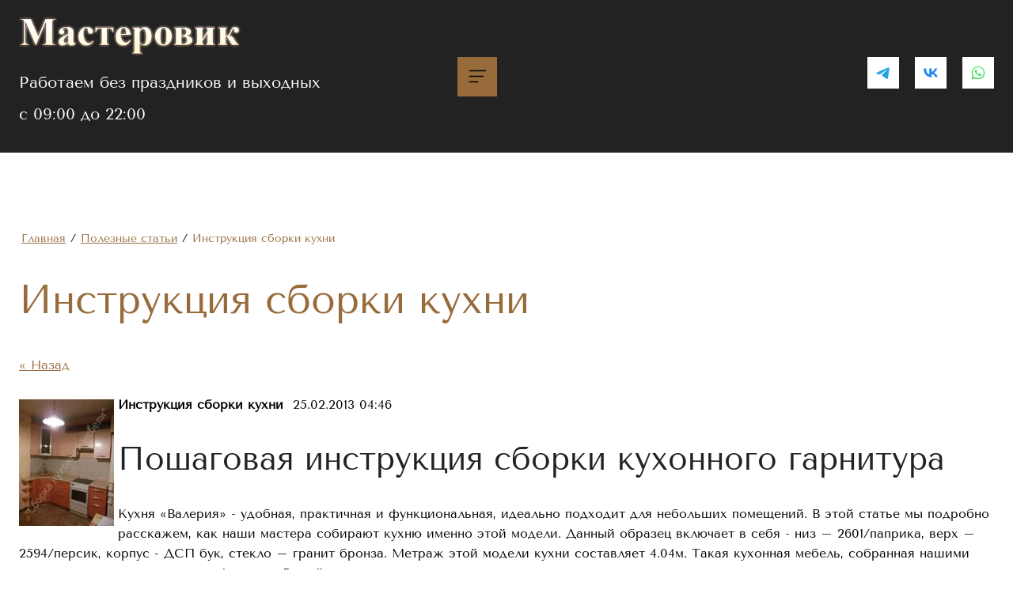

--- FILE ---
content_type: text/html; charset=utf-8
request_url: https://sobratkuhni.ru/stati/article_post/instrukciya-sborki-kuhni
body_size: 29966
content:

		
	
	

<!DOCTYPE html>
<html lang='ru'>
<head>
<link rel="preload" href="/g/fonts/tenor_sans/tenor_sans-r.woff2" as="font" crossorigin>

<link rel="stylesheet" href="/t/v339/images/mosaic/designs/design-i1el99b36-1711430625_styles.css" type="text/css"/>
<meta charset="utf-8">
<meta name="robots" content="all">
<title>Как правильно установить кухонный гарнитур своими руками. Подробная инструкция</title>
<!-- assets.top -->
<meta property="og:title" content="Инструкция сборки кухни">
<meta name="twitter:title" content="Инструкция сборки кухни">
<meta property="og:description" content="Пошаговая инструкция как установить кухню своими руками">
<meta name="twitter:description" content="Пошаговая инструкция как установить кухню своими руками">
<meta property="og:image" content="https://sobratkuhni.ru/thumb/2/6gaQYQd7hDD1Ouz-9q4yDg/350r350/d/ustanovka-furnitury.jpg">
<meta name="twitter:image" content="https://sobratkuhni.ru/thumb/2/6gaQYQd7hDD1Ouz-9q4yDg/350r350/d/ustanovka-furnitury.jpg">
<meta property="og:image:type" content="image/jpeg">
<meta property="og:image:width" content="350">
<meta property="og:image:height" content="350">
<meta property="og:type" content="website">
<meta property="og:url" content="https://sobratkuhni.ru/stati/article_post/instrukciya-sborki-kuhni">
<meta property="og:site_name" content="Мастеровик — соберем кухню правильно, быстро и за разумные деньги.">
<meta property="fb:pages" content="129793801029216">
<meta property="vk:app_id" content="47518754">
<meta name="twitter:card" content="summary_large_image">
<!-- /assets.top -->

<meta name="description" content="Пошаговая инструкция как установить кухню своими руками">
<meta name="keywords" content="Инструкция сборки кухни">
<meta name="viewport" content="width=device-width, initial-scale=1">
<meta name="format-detection" content="telephone=no">


<script>
 var mapKeys = {
     google: "",
     yandex: ""
 };
 var mosaicDesignId = 1568109;
 var mosaicDesignPrefix = 'i1el99b36-1711430625';
 var mosaicTimeZone = 'Europe/Moscow';
</script>


<link rel="stylesheet" href="/g/s3/mosaic/css/ms_site_default.css">
<script src="/g/libs/jquery/1.10.2/jquery.min.js"></script>

 	<script src="/g/s3/mosaic/js/do/do.js?rnd=1769898729"></script>
	<link rel="stylesheet" href="/g/css/styles_articles_tpl.css">
	<link rel="stylesheet" href="/g/s3/mosaic/css/animate.css">
	<link rel="stylesheet" href="/t/v339/images/mosaic/modules_patch.scss.css?rnd=1769898729">
	<script src="/g/s3/misc/form/1.2.0/s3.form.js"></script>


            <!-- 46b9544ffa2e5e73c3c971fe2ede35a5 -->
            <script src='/shared/s3/js/lang/ru.js'></script>
            <script src='/shared/s3/js/common.min.js'></script>
        <link rel='stylesheet' type='text/css' href='/shared/s3/css/calendar.css' /><link rel="stylesheet" href="/g/libs/lightgallery-proxy-to-hs/lightgallery.proxy.to.hs.min.css" media="all" async>
<script src="/g/libs/lightgallery-proxy-to-hs/lightgallery.proxy.to.hs.stub.min.js"></script>
<script src="/g/libs/lightgallery-proxy-to-hs/lightgallery.proxy.to.hs.js" async></script>
<link rel="icon" href="/favicon.png" type="image/png">
	<link rel="apple-touch-icon" href="/thumb/2/LWXycLAsrYVHUeczKuvz_w/r/favicon.png">
	<link rel="apple-touch-icon" sizes="57x57" href="/thumb/2/cSiQoKjZkTMIo0ziQoXd3Q/57c57/favicon.png">
	<link rel="apple-touch-icon" sizes="60x60" href="/thumb/2/ADHYAP_QOPaTX7kCwZk1yQ/60c60/favicon.png">
	<link rel="apple-touch-icon" sizes="72x72" href="/thumb/2/NUeGOwT7ccqi0vKCk5c7CQ/72c72/favicon.png">
	<link rel="apple-touch-icon" sizes="76x76" href="/thumb/2/hXphuvuCGMlCNmPwtBK8JQ/76c76/favicon.png">
	<link rel="apple-touch-icon" sizes="114x114" href="/thumb/2/eu_DCr8HaH-4Fl9Q5T1Yug/114c114/favicon.png">
	<link rel="apple-touch-icon" sizes="120x120" href="/thumb/2/3MmgBXK7FEpfGfzqoDIQig/120c120/favicon.png">
	<link rel="apple-touch-icon" sizes="144x144" href="/thumb/2/j9LDtrtN_JRbLahuwp6tEA/144c144/favicon.png">
	<link rel="apple-touch-icon" sizes="152x152" href="/thumb/2/hJpSN6oEQd3e9064W7B_Jg/152c152/favicon.png">
	<link rel="apple-touch-icon" sizes="180x180" href="/thumb/2/f_vyPxiafrQ-f6zkloMaLQ/180c180/favicon.png">
	
	<meta name="msapplication-TileImage" content="/thumb/2/bmMZwZpxmRExzY98ed18Wg/c/favicon.png">
	<meta name="msapplication-square70x70logo" content="/thumb/2/u4ZCgXlIt0M0m6gZuZtRyQ/70c70/favicon.png">
	<meta name="msapplication-square150x150logo" content="/thumb/2/foNNC3kvbPYBac4AKEENng/150c150/favicon.png">
	<meta name="msapplication-wide310x150logo" content="/thumb/2/4xXaTyEaqfQGm4mLgRUUfg/310c150/favicon.png">
	<meta name="msapplication-square310x310logo" content="/thumb/2/rmdEXcb0zBLSx3J7TTuAiw/310c310/favicon.png">

<link rel='stylesheet' type='text/css' href='/t/images/__csspatch/2/patch.css'/>

<!--s3_require-->
<link rel="stylesheet" href="/t/v339/images/mosaic/symbols/symbol-ial2uj3lx_styles.css" type="text/css"/>
<link rel="stylesheet" href="/t/v339/images/mosaic/symbols/symbol-i165xsv31_styles.css" type="text/css"/>

<link rel="stylesheet" href="/t/v339/images/mosaic/symbols/symbol-i9i1w4c6y_styles.css" type="text/css"/>
<link rel="stylesheet" href="/t/v339/images/mosaic/symbols/symbol-ipr92hfps_styles.css" type="text/css"/>
<link rel="stylesheet" href="/t/v339/images/mosaic/symbols/symbol-iunws3c0v_styles.css" type="text/css"/>
<!--/s3_require-->




			<link id="mosaic-theme-css" rel="stylesheet" href="/t/v339/images/mosaic/themes/i1el99b36-1711430625_theme-i0zxhrq16.css">
	</head>
<body>
<div class='mosaic-wrap'>
<div class='root root--u-i1el99b36' id='i1el99b36_0'>

<div class='mosaic-popup mosaic-popup--u-ial2uj3lx' id='ial2uj3lx_0' data-do-popup='{"screen":{"wmshowpopup":false,"popupname":"","delay":0,"autoShow":"none","popup_data":{"i8tohbtgd":{"idmqty7wu":{"name":"title","type":"text","id":"idmqty7wu"}}}}}'>
<div class='mosaic-popup__inner-bg mosaic-popup__inner-bg--u-i38ixia1l' id='i38ixia1l_0'>
<div class='mosaic-popup__inner-data mosaic-popup__inner-data--u-ief7vlpae' id='ief7vlpae_0'>
<div class='mosaic-popup__close mosaic-popup__close--u-ifm1ns6br' id='ifm1ns6br_0'>
<span class='svg_image svg_image--u-izxur8xab' id='izxur8xab_0' data-do-svg_image='{"screen":{"stretch":true}}'>
<svg xmlns="http://www.w3.org/2000/svg" width="512" height="512" viewBox="0 0 64 64" data-prefix="iaosihceo"><path d="M4.59 59.41a2 2 0 0 0 2.83 0L32 34.83l24.59 24.58a2 2 0 0 0 2.83-2.83L34.83 32 59.41 7.41a2 2 0 0 0-2.83-2.83L32 29.17 7.41 4.59a2 2 0 0 0-2.82 2.82L29.17 32 4.59 56.59a2 2 0 0 0 0 2.82z" data-original="#000000" class="path-i1xd0ibmc"/></svg>
</span>
</div>
<div class='mosaic-form mosaic-form--u-ihbzkzoov' id='ihbzkzoov_0' data-do-form='{"screen":{"mode":"main","anketa_id":"8252909","initial_state":"{\"anketa_id\":\"8252909\",\"name\":\"\u041e\u0431\u0440\u0430\u0442\u043d\u044b\u0439 \u0437\u0432\u043e\u043d\u043e\u043a\",\"submit_name\":\"\u041e\u0442\u043f\u0440\u0430\u0432\u0438\u0442\u044c\",\"success_note\":\"\u0421\u043f\u0430\u0441\u0438\u0431\u043e! \u0424\u043e\u0440\u043c\u0430 \u043e\u0442\u043f\u0440\u0430\u0432\u043b\u0435\u043d\u0430\",\"tag_id\":\"ihbzkzoov\",\"symbol_id\":\"symbol-ial2uj3lx\",\"change\":false,\"dictionaries\":{\"iz1pq737z\":{\"dictionary_id\":446437309,\"name\":\"\u041c\u044b \u043f\u0440\u0435\u0434\u043b\u0430\u0433\u0430\u0435\u043c:\",\"type_id\":14,\"required\":\"\",\"alias\":\"field_446437309\",\"note\":\"\",\"variants\":[],\"params_value\":\"\",\"validator\":\"\",\"change\":false},\"icm69wkbk\":{\"dictionary_id\":446437509,\"name\":\"\u0421\u0442\u0440\u043e\u043a\u0430 \u0432\u0432\u043e\u0434\u0430:\",\"type_id\":1,\"required\":true,\"alias\":\"field_446437509\",\"note\":\"\",\"variants\":[],\"params_value\":\"\",\"validator\":\"\",\"change\":false},\"iqhcg9vtb\":{\"dictionary_id\":446437709,\"name\":\"\u0422\u0435\u043b\u0435\u0444\u043e\u043d:\",\"type_id\":15,\"required\":true,\"alias\":\"phone\",\"note\":\"\",\"variants\":[],\"params_value\":\"\",\"validator\":\"__phone__\",\"change\":false},\"iqy3che4c\":{\"dictionary_id\":446437909,\"name\":\"E-mail:\",\"type_id\":13,\"required\":false,\"alias\":\"email\",\"note\":\"\",\"variants\":[],\"params_value\":\"\",\"validator\":\"__email__\",\"change\":false},\"icxdlq3h9\":{\"dictionary_id\":446438109,\"name\":\"\u0413\u0430\u043b\u043e\u0447\u043a\u0430\",\"type_id\":7,\"required\":true,\"alias\":\"field_446438109\",\"note\":\"\",\"variants\":[],\"params_value\":\"\",\"validator\":\"\",\"change\":false}}}","nativeStyle":true,"showTitleAfterSend":false,"disabledNativeStyleSelect":false}}'>
<form id="iffkh6c2k_0" action="#" class="mosaic-form__form mosaic-form__form--u-iffkh6c2k" data-s3-anketa-id="8252909"><div id="i5snacxa0_0" class="mosaic-form__title mosaic-form__title--u-i5snacxa0"><span class="text-block-wrap-div">Обратный звонок</span></div><div id="iz1pq737z_0" data-type-field="input_hidden" data-field-position="0" class="mosaic-form__field mosaic-form__field--u-iz1pq737z" data-do-input_hidden='{"screen":{"type_id":14,"dictionary_id":446437309,"alias":"field_446437309","value_from":{"i8tohbtgd":{"name":"title","type":"text","id":"idmqty7wu"}}}}'><div id="i9un95ysg_0" class="mosaic-form__hidden-container mosaic-form__hidden-container--u-i9un95ysg"><div id="iqyqncxpb_0" class="mosaic-form__header mosaic-form__header--u-iqyqncxpb"><span id="i2gt7zwxt_0" class="mosaic-form__name mosaic-form__name--u-i2gt7zwxt"><span class="text-block-wrap-div">Мы предлагаем:</span></span></div><input id="ialredca9_0" type="hidden" class="mosaic-form__hidden-input mosaic-form__hidden-input--u-ialredca9"></div></div><div id="ibc2s9xq7_0" class="text text--u-ibc2s9xq7"><span class="text-block-wrap-div">Чтобы оставить заявку, пожалуйста, заполните свои контактные данные</span></div><div id="icm69wkbk_0" data-type-field="text" data-field-position="1" class="mosaic-form__field mosaic-form__field--u-icm69wkbk" data-do-input='{"screen":{"type_id":1,"type_field":"text","required":true,"maxlength":100,"dictionary_id":446437509,"alias":"field_446437509"}}'><!--noindex--><div id="icwl4lz4y_0" class="mosaic-form__error mosaic-form__error--u-icwl4lz4y is-removed" data-nosnippet=""><span class="text-block-wrap-div">это поле обязательно для заполнения</span></div><!--/noindex--><div id="iylr4s1fp_0" class="mosaic-form__header mosaic-form__header--u-iylr4s1fp is-removed"><span id="i1t8gz1a4_0" class="mosaic-form__name mosaic-form__name--u-i1t8gz1a4"><span class="text-block-wrap-div">Строка ввода:</span></span><span id="ihp4af9vl_0" class="mosaic-form__required mosaic-form__required--u-ihp4af9vl"><span class="text-block-wrap-div">*
    </span></span></div><div id="isu4ibzch_0" class="mosaic-form__body mosaic-form__body--u-isu4ibzch"><div id="i7wuatgvd_0" class="mosaic-form__icon mosaic-form__icon--u-i7wuatgvd"><span id="i54njawlt_0" class="svg_image svg_image--u-i54njawlt"><svg xmlns="http://www.w3.org/2000/svg" width="512" height="512" viewBox="0 0 512 512.001" data-prefix="if5vdp9nm"><path xmlns="http://www.w3.org/2000/svg" d="M210.352 246.633c33.882 0 63.218-12.153 87.195-36.13 23.969-23.972 36.125-53.304 36.125-87.19 0-33.876-12.152-63.211-36.129-87.192C273.566 12.152 244.23 0 210.352 0c-33.887 0-63.22 12.152-87.192 36.125s-36.129 53.309-36.129 87.188c0 33.886 12.156 63.222 36.13 87.195 23.98 23.969 53.316 36.125 87.19 36.125zM144.379 57.34c18.394-18.395 39.973-27.336 65.973-27.336 25.996 0 47.578 8.941 65.976 27.336 18.395 18.398 27.34 39.98 27.34 65.972 0 26-8.945 47.579-27.34 65.977-18.398 18.399-39.98 27.34-65.976 27.34-25.993 0-47.57-8.945-65.973-27.34-18.399-18.394-27.344-39.976-27.344-65.976 0-25.993 8.945-47.575 27.344-65.973zm0 0M426.129 393.703c-.692-9.976-2.09-20.86-4.149-32.351-2.078-11.579-4.753-22.524-7.957-32.528-3.312-10.34-7.808-20.55-13.375-30.336-5.77-10.156-12.55-19-20.16-26.277-7.957-7.613-17.699-13.734-28.965-18.2-11.226-4.44-23.668-6.69-36.976-6.69-5.227 0-10.281 2.144-20.043 8.5a2711.03 2711.03 0 0 1-20.879 13.46c-6.707 4.274-15.793 8.278-27.016 11.903-10.949 3.543-22.066 5.34-33.043 5.34-10.968 0-22.086-1.797-33.043-5.34-11.21-3.622-20.3-7.625-26.996-11.899-7.77-4.965-14.8-9.496-20.898-13.469-9.754-6.355-14.809-8.5-20.035-8.5-13.313 0-25.75 2.254-36.973 6.7-11.258 4.457-21.004 10.578-28.969 18.199-7.609 7.281-14.39 16.12-20.156 26.273-5.558 9.785-10.058 19.992-13.371 30.34-3.2 10.004-5.875 20.945-7.953 32.524-2.063 11.476-3.457 22.363-4.149 32.363C.343 403.492 0 413.668 0 423.949c0 26.727 8.496 48.363 25.25 64.32C41.797 504.017 63.688 512 90.316 512h246.532c26.62 0 48.511-7.984 65.062-23.73 16.758-15.946 25.254-37.59 25.254-64.325-.004-10.316-.351-20.492-1.035-30.242zm-44.906 72.828c-10.934 10.406-25.45 15.465-44.38 15.465H90.317c-18.933 0-33.449-5.059-44.379-15.46-10.722-10.208-15.933-24.141-15.933-42.587 0-9.594.316-19.066.95-28.16.616-8.922 1.878-18.723 3.75-29.137 1.847-10.285 4.198-19.937 6.995-28.675 2.684-8.38 6.344-16.676 10.883-24.668 4.332-7.618 9.316-14.153 14.816-19.418 5.145-4.926 11.63-8.957 19.27-11.98 7.066-2.798 15.008-4.329 23.629-4.56 1.05.56 2.922 1.626 5.953 3.602 6.168 4.02 13.277 8.606 21.137 13.625 8.86 5.649 20.273 10.75 33.91 15.152 13.941 4.508 28.16 6.797 42.273 6.797 14.114 0 28.336-2.289 42.27-6.793 13.648-4.41 25.058-9.507 33.93-15.164 8.043-5.14 14.953-9.593 21.12-13.617 3.032-1.973 4.903-3.043 5.954-3.601 8.625.23 16.566 1.761 23.636 4.558 7.637 3.024 14.122 7.059 19.266 11.98 5.5 5.262 10.484 11.798 14.816 19.423 4.543 7.988 8.208 16.289 10.887 24.66 2.801 8.75 5.156 18.398 7 28.675 1.867 10.434 3.133 20.239 3.75 29.145v.008c.637 9.058.957 18.527.961 28.148-.004 18.45-5.215 32.38-15.937 42.582zm0 0" data-original="#000000" class="path-ik21zoyh2"></path></svg></span></div><input id="ixjamveha_0" type="text" placeholder="Имя: *" class="mosaic-form__text mosaic-form__text--u-ixjamveha"></div><div id="itvigalfx_0" class="mosaic-form__note mosaic-form__note--u-itvigalfx is-removed"></div></div><div id="iqhcg9vtb_0" data-type-field="phone" data-field-position="2" class="mosaic-form__field mosaic-form__field--u-iqhcg9vtb" data-do-input_phone='{"screen":{"type_id":15,"required":true,"dictionary_id":446437709,"validator":"__phone__","alias":"phone"}}'><!--noindex--><div id="i4g6qbeiz_0" class="mosaic-form__error mosaic-form__error--u-i4g6qbeiz is-removed" data-nosnippet=""><span class="text-block-wrap-div">это поле обязательно для заполнения</span></div><!--/noindex--><div id="imre31px3_0" class="mosaic-form__header mosaic-form__header--u-imre31px3 is-removed"><span id="i4ifqyav6_0" class="mosaic-form__name mosaic-form__name--u-i4ifqyav6"><span class="text-block-wrap-div">Телефон:</span></span><span id="iha0vjfci_0" class="mosaic-form__required mosaic-form__required--u-iha0vjfci"><span class="text-block-wrap-div">*
    </span></span></div><div id="idjaegh6k_0" class="mosaic-form__body mosaic-form__body--u-idjaegh6k"><div id="i5ism2yf4_0" class="mosaic-form__icon mosaic-form__icon--u-i5ism2yf4"><span id="ilxxaetjv_0" class="svg_image svg_image--u-ilxxaetjv"><svg xmlns="http://www.w3.org/2000/svg" width="512" height="512" viewBox="0 0 482.6 482.6" data-prefix="i8q7ltnzq"><path d="M98.339 320.8c47.6 56.9 104.9 101.7 170.3 133.4 24.9 11.8 58.2 25.8 95.3 28.2 2.3.1 4.5.2 6.8.2 24.9 0 44.9-8.6 61.2-26.3.1-.1.3-.3.4-.5 5.8-7 12.4-13.3 19.3-20 4.7-4.5 9.5-9.2 14.1-14 21.3-22.2 21.3-50.4-.2-71.9l-60.1-60.1c-10.2-10.6-22.4-16.2-35.2-16.2-12.8 0-25.1 5.6-35.6 16.1l-35.8 35.8c-3.3-1.9-6.7-3.6-9.9-5.2-4-2-7.7-3.9-11-6-32.6-20.7-62.2-47.7-90.5-82.4-14.3-18.1-23.9-33.3-30.6-48.8 9.4-8.5 18.2-17.4 26.7-26.1 3-3.1 6.1-6.2 9.2-9.3 10.8-10.8 16.6-23.3 16.6-36s-5.7-25.2-16.6-36l-29.8-29.8c-3.5-3.5-6.8-6.9-10.2-10.4-6.6-6.8-13.5-13.8-20.3-20.1-10.3-10.1-22.4-15.4-35.2-15.4-12.7 0-24.9 5.3-35.6 15.5l-37.4 37.4c-13.6 13.6-21.3 30.1-22.9 49.2-1.9 23.9 2.5 49.3 13.9 80 17.5 47.5 43.9 91.6 83.1 138.7zm-72.6-216.6c1.2-13.3 6.3-24.4 15.9-34l37.2-37.2c5.8-5.6 12.2-8.5 18.4-8.5 6.1 0 12.3 2.9 18 8.7 6.7 6.2 13 12.7 19.8 19.6 3.4 3.5 6.9 7 10.4 10.6l29.8 29.8c6.2 6.2 9.4 12.5 9.4 18.7s-3.2 12.5-9.4 18.7c-3.1 3.1-6.2 6.3-9.3 9.4-9.3 9.4-18 18.3-27.6 26.8l-.5.5c-8.3 8.3-7 16.2-5 22.2.1.3.2.5.3.8 7.7 18.5 18.4 36.1 35.1 57.1 30 37 61.6 65.7 96.4 87.8 4.3 2.8 8.9 5 13.2 7.2 4 2 7.7 3.9 11 6 .4.2.7.4 1.1.6 3.3 1.7 6.5 2.5 9.7 2.5 8 0 13.2-5.1 14.9-6.8l37.4-37.4c5.8-5.8 12.1-8.9 18.3-8.9 7.6 0 13.8 4.7 17.7 8.9l60.3 60.2c12 12 11.9 25-.3 37.7-4.2 4.5-8.6 8.8-13.3 13.3-7 6.8-14.3 13.8-20.9 21.7-11.5 12.4-25.2 18.2-42.9 18.2-1.7 0-3.5-.1-5.2-.2-32.8-2.1-63.3-14.9-86.2-25.8-62.2-30.1-116.8-72.8-162.1-127-37.3-44.9-62.4-86.7-79-131.5-10.3-27.5-14.2-49.6-12.6-69.7z" data-original="#000000" xmlns="http://www.w3.org/2000/svg" class="path-ie5nx6tuh"></path></svg></span></div><input id="ig7vk3svg_0" type="tel" placeholder="Телефон *" class="mosaic-form__text mosaic-form__text--u-ig7vk3svg"></div><div id="itfhub348_0" class="mosaic-form__note mosaic-form__note--u-itfhub348 is-removed"></div></div><div id="iqy3che4c_0" data-type-field="email" data-field-position="3" class="mosaic-form__field mosaic-form__field--u-iqy3che4c" data-do-input_email='{"screen":{"type_id":13,"required":false,"dictionary_id":446437909,"validator":"__email__","alias":"email"}}'><!--noindex--><div id="i7pfjp77q_0" class="mosaic-form__error mosaic-form__error--u-i7pfjp77q is-removed" data-nosnippet=""><span class="text-block-wrap-div">это поле обязательно для заполнения</span></div><!--/noindex--><div id="ip8kqieuw_0" class="mosaic-form__header mosaic-form__header--u-ip8kqieuw is-removed"><span id="ipkpvt50s_0" class="mosaic-form__name mosaic-form__name--u-ipkpvt50s"><span class="text-block-wrap-div">E-mail:</span></span><span id="ik1cypryg_0" class="mosaic-form__required mosaic-form__required--u-ik1cypryg is-removed"><span class="text-block-wrap-div">*
    </span></span></div><div id="i7a7kf7s8_0" class="mosaic-form__body mosaic-form__body--u-i7a7kf7s8"><div id="iqv2owjya_0" class="mosaic-form__icon mosaic-form__icon--u-iqv2owjya"><span id="iup3sow6j_0" class="svg_image svg_image--u-iup3sow6j"><svg xmlns="http://www.w3.org/2000/svg" width="512" height="512" viewBox="0 0 512 512" data-prefix="ihdxn2d9m"><path d="M469.333 64H42.667C19.135 64 0 83.135 0 106.667v298.667C0 428.865 19.135 448 42.667 448h426.667C492.865 448 512 428.865 512 405.333V106.667C512 83.135 492.865 64 469.333 64zM42.667 85.333h426.667c1.572 0 2.957.573 4.432.897-36.939 33.807-159.423 145.859-202.286 184.478-3.354 3.021-8.76 6.625-15.479 6.625s-12.125-3.604-15.49-6.635C197.652 232.085 75.161 120.027 38.228 86.232c1.478-.324 2.866-.899 4.439-.899zm-21.334 320V106.667c0-2.09.63-3.986 1.194-5.896 28.272 25.876 113.736 104.06 169.152 154.453C136.443 302.671 50.957 383.719 22.46 410.893c-.503-1.814-1.127-3.588-1.127-5.56zm448 21.334H42.667c-1.704 0-3.219-.594-4.81-.974 29.447-28.072 115.477-109.586 169.742-156.009a7980.773 7980.773 0 0 0 18.63 16.858c8.792 7.938 19.083 12.125 29.771 12.125s20.979-4.188 29.76-12.115a8178.815 8178.815 0 0 0 18.641-16.868c54.268 46.418 140.286 127.926 169.742 156.009-1.591.38-3.104.974-4.81.974zm21.334-21.334c0 1.971-.624 3.746-1.126 5.56-28.508-27.188-113.984-108.227-169.219-155.668 55.418-50.393 140.869-128.57 169.151-154.456.564 1.91 1.194 3.807 1.194 5.897v298.667z" data-original="#000000" xmlns="http://www.w3.org/2000/svg" class="path-ih6jbw6fu"></path></svg></span></div><input id="irwkhstfq_0" type="email" placeholder="E-mail" class="mosaic-form__text mosaic-form__text--u-irwkhstfq"></div><div id="ibg7f3i4b_0" class="mosaic-form__note mosaic-form__note--u-ibg7f3i4b is-removed"></div></div><div id="icxdlq3h9_0" data-type-field="checkbox" data-field-position="4" class="mosaic-form__field mosaic-form__field--u-icxdlq3h9" data-do-checkbox='{"screen":{"type_id":7,"required":true,"dictionary_id":446438109,"alias":"field_446438109"}}'><!--noindex--><div id="ithxaemme_0" class="mosaic-form__error mosaic-form__error--u-ithxaemme is-removed" data-nosnippet=""><span class="text-block-wrap-div">это поле обязательно для заполнения</span></div><!--/noindex--><div id="izc3gg3bp_0" class="mosaic-form__header mosaic-form__header--u-izc3gg3bp is-removed"><span id="izo5po7gm_0" class="mosaic-form__name mosaic-form__name--u-izo5po7gm"><span class="text-block-wrap-div">Галочка</span></span><span id="i8etaslml_0" class="mosaic-form__required mosaic-form__required--u-i8etaslml"><span class="text-block-wrap-div">*
    </span></span></div><label id="i1qj91ese_0" class="mosaic-form__label mosaic-form__label--u-i1qj91ese"><input id="irv2pto5f_0" type="checkbox" value="Я выражаю согласие на передачу и обработку персональных данных в соответствии с Политикой конфиденциальности *" class="mosaic-form__checkbox mosaic-form__checkbox--u-irv2pto5f"><span id="i0v402mdq_0" class="mosaic-form__checkbox-icon mosaic-form__checkbox-icon--u-i0v402mdq"></span><span id="iykq0360y_0" class="mosaic-form__value mosaic-form__value--u-iykq0360y"><span class="text-block-wrap-div"><span style="font-size:16px">Я выражаю <a data-url="/users/agreement" href="/users/agreement" target="_blank">согласие на передачу и обработку персональных данных</a> в соответствии с <a data-url="/politika-konfidencialnosti" href="/politika-konfidencialnosti" target="_blank">Политикой конфиденциальности</a> *</span></span></span></label><div id="i33zyvyzw_0" class="mosaic-form__note mosaic-form__note--u-i33zyvyzw is-removed"></div></div><button id="ijx4kiznf_0" class="mosaic-form__button mosaic-form__button--u-ijx4kiznf"><span id="i6d7z17hh_0" class="button__text button__text--u-i6d7z17hh"><span class="text-block-wrap-div">Отправить</span></span></button><smart-captcha data-captcha="smart_captcha"
     data-name="captcha"
     data-sitekey="ysc1_XysAg08dWA2egV5mBufl3r2TqSYccx4HzBfNxxN1396133e0"
     data-lang="ru"
     data-invisible="1"></smart-captcha></form><!--noindex--><div id="ilok1622g_0" class="mosaic-form__success mosaic-form__success--u-ilok1622g is-removed" data-nosnippet=""><div id="izp8tiaur_0" class="mosaic-form__success__text mosaic-form__success__text--u-izp8tiaur"><span class="text-block-wrap-div">Спасибо! Форма отправлена</span></div></div><!--/noindex-->
</div>
</div>
</div>
</div><div class='section section--u-i7guv7sgu' id='i7guv7sgu_0' data-do-section='{"screen":{"scroll":false,"smooth":true}}'>

<div class='section section--u-i165xsv31' id='i165xsv31_0' data-do-section='{"screen":{"scroll":false,"smooth":true}}'>
<div class='container container--u-ie3h42av7' id='ie3h42av7_0'>
<div class='div div--u-i60tbz9ke' id='i60tbz9ke_0'>
<div class='div div--u-if1e5lj2e' id='if1e5lj2e_0'>
<a href='/' class='link-universal link-universal--u-imhlay8jv' id='imhlay8jv_0' data-do-link_universal='{"screen":{"type":"link","popup":"none","eventName":"none","eventElement":"self","eventAction":"","selectedTag":"","linkType":"link","blank":false}}'>
<div class='imageFit imageFit--u-iuzkiwujy' id='iuzkiwujy_0' data-do-image='{"screen":{"objectFit":"contain","maxWidth":280,"maxHeight":280}}'>
<img data-origin-src='/thumb/2/F-RolTOdtLgeHsFG5SRuzw/r/d/untitled-1.png' data-size='410x76' src='/thumb/2/p5_SE_3kPwyDCRT9qxrSpA/280r280/d/untitled-1.png' alt='Сборка кухни в Москве мастеровик' title='профессиональная установку кухонной мебели' class='imageFit__img imageFit__img--u-i0jdhozvh' id='i0jdhozvh_0' >
<div class='imageFit__overlay imageFit__overlay--u-i0k0p8gxb' id='i0k0p8gxb_0'></div>
<div class='imageFit__zoom imageFit__zoom--u-i1azbhb94' id='i1azbhb94_0'>
<span class='svg_image svg_image--u-i4kb3t2x9' id='i4kb3t2x9_0' data-do-svg_image='{"screen":{"stretch":true}}'>

</span>
</div>
</div>
</a>
<div class='div div--u-i09c8tiu9' id='i09c8tiu9_0'>
<div class='text text--u-i94mng8zq' id='i94mng8zq_0'>
<div class='text-block-wrap-div' ><p><span style="color:#ffffff;"><span style="font-size: 20px;">Работаем без праздников и выходных </span></span></p>

<p><span style="color:#ffffff;"><span style="font-size: 20px;">с 09:00 до 22:00</span></span></p>
</div>
</div>
</div>
</div>
<div class='div div--u-ia4n77twr' id='ia4n77twr_0'>
<div role='button' class='link-universal link-universal--u-i1x2wocbf' id='i1x2wocbf_0' data-do-link_universal='{"screen":{"type":"button","popup":"none","sidepanel":true,"eventName":"none","eventElement":"self","eventAction":"","selectedTag":"","linkType":"link","blank":false}}'>
<span class='svg_image svg_image--u-iuja1b1zf' id='iuja1b1zf_0' data-do-svg_image='{"screen":{"stretch":true}}'>
<svg xmlns="http://www.w3.org/2000/svg" width="512" height="512" viewBox="0 0 32 32" data-prefix="ixnbt0z9y"><path d="M30 7a1 1 0 0 1-1 1H3a1 1 0 0 1 0-2h26a1 1 0 0 1 1 1zm-5 8H3a1 1 0 0 0 0 2h22a1 1 0 0 0 0-2zm-9 9H3a1 1 0 0 0 0 2h13a1 1 0 0 0 0-2z" data-name="Layer 13" data-original="#000000" class="path-i16y0pwug"/></svg>
</span>
</div>
<div data-do-animation='[]' class='list list--u-ilfgdzk50' id='ilfgdzk50_0'>
<div data-do-animation='[{"medias":["screen"],"event":"onScrollIntoView","animation":{"name":"zoomIn","duration":2,"delay":0,"infinite":false,"loop":false}}]' class='list__item list__item--u-iqp8ovd36' id='iqp8ovd36_0'>
<a data-do-animation='[]' target='_blank' rel='nofollow' href='https://t.me/kuhni_na_zakaz_mos' class='link-universal link-universal--u-ia2l0858f' id='ia2l0858f_0' data-do-link_universal='{"screen":{"type":"link","popup":"none","eventName":"none","eventElement":"self","eventAction":"","selectedTag":"","linkType":"link","blank":true}}'>
<span class='svg_image svg_image--u-iyklxaj4l' id='iyklxaj4l_0' data-do-svg_image='{"screen":{"stretch":true}}'>
<svg width="64" height="64" viewBox="0 0 64 64" fill="none" xmlns="http://www.w3.org/2000/svg" data-prefix="ir5b9ux3n"><path d="M0 0h64v64H0z" class="path-ilmvco9eg"/><path fill-rule="evenodd" clip-rule="evenodd" d="M19.604 31.3c7.157-3.25 11.92-5.41 14.313-6.459 6.81-2.973 8.24-3.486 9.161-3.508.204 0 .654.043.961.3.245.214.307.492.348.706.04.213.081.663.04 1.005-.367 4.064-1.962 13.925-2.78 18.46-.348 1.924-1.023 2.566-1.677 2.63-1.431.129-2.515-.984-3.885-1.925-2.168-1.476-3.374-2.395-5.48-3.85-2.434-1.668-.86-2.588.531-4.085.368-.385 6.646-6.375 6.769-6.91.02-.064.02-.32-.123-.449-.143-.128-.348-.085-.511-.042-.225.043-3.66 2.438-10.347 7.165-.982.706-1.86 1.048-2.658 1.027-.88-.021-2.556-.513-3.824-.941-1.534-.514-2.76-.792-2.658-1.69.061-.47.675-.941 1.82-1.433z" class="path-i1jplhzuy"/><defs><linearGradient id="paint0_linear_217_1051" x1="31.1" y1="21.333" x2="31.1" y2="44.262" gradientUnits="userSpaceOnUse"><stop class="stop-i3wpr8wxu"/><stop offset="1" class="stop-iepufe6iw"/></linearGradient></defs></svg>
</span>
</a>
</div>
<div data-do-animation='[{"medias":["screen"],"event":"onScrollIntoView","animation":{"name":"zoomIn","duration":2,"delay":0,"infinite":false,"loop":false}}]' class='list__item list__item--u-iqp8ovd36' id='iqp8ovd36_1'>
<a data-do-animation='[]' target='_blank' rel='nofollow' href='https://vk.com/sborka_kuhni_moskva' class='link-universal link-universal--u-ia2l0858f' id='ia2l0858f_1' data-do-link_universal='{"screen":{"type":"link","popup":"none","eventName":"none","eventElement":"self","eventAction":"","selectedTag":"","linkType":"link","blank":true}}'>
<span class='svg_image svg_image--u-iyklxaj4l' id='iyklxaj4l_1' data-do-svg_image='{"screen":{"stretch":true}}'>
<svg width="64" height="64" viewBox="0 0 64 64" fill="none" xmlns="http://www.w3.org/2000/svg" data-prefix="izbo34jzh"><path d="M0 0h64v64H0z" class="path-i0mj2jw0i"/><path d="M33.28 40.871c-9.724 0-15.271-6.667-15.502-17.76h4.87c.16 8.142 3.752 11.591 6.596 12.302V23.111h4.587v7.022c2.81-.302 5.76-3.502 6.756-7.022h4.586a13.547 13.547 0 0 1-6.24 8.853 14.046 14.046 0 0 1 7.307 8.907h-5.049a8.783 8.783 0 0 0-7.36-6.347v6.347h-.55z" class="path-ibs39u9c6"/></svg>
</span>
</a>
</div>
<div data-do-animation='[{"medias":["screen"],"event":"onScrollIntoView","animation":{"name":"zoomIn","duration":2,"delay":0,"infinite":false,"loop":false}}]' class='list__item list__item--u-iqp8ovd36' id='iqp8ovd36_2'>
<a data-do-animation='[]' target='_blank' rel='nofollow' href='https://wa.me/79775811090' class='link-universal link-universal--u-ia2l0858f' id='ia2l0858f_2' data-do-link_universal='{"screen":{"type":"link","popup":"none","eventName":"none","eventElement":"self","eventAction":"","selectedTag":"","linkType":"link","blank":true}}'>
<span class='svg_image svg_image--u-iyklxaj4l' id='iyklxaj4l_2' data-do-svg_image='{"screen":{"stretch":true}}'>
<svg width="64" height="64" viewBox="0 0 64 64" fill="none" xmlns="http://www.w3.org/2000/svg" data-prefix="i8dlyk5qi"><path d="M0 0h64v64H0z" class="path-i9f6k4olc"/><path fill-rule="evenodd" clip-rule="evenodd" d="M41.448 22.542a13.223 13.223 0 0 0-9.392-3.875c-7.319 0-13.275 5.927-13.278 13.213 0 2.329.61 4.602 1.772 6.606l-1.883 6.847 7.038-1.837a13.318 13.318 0 0 0 6.345 1.608h.006c7.318 0 13.274-5.928 13.277-13.214a13.103 13.103 0 0 0-3.885-9.348zm-9.392 20.33h-.005c-1.98 0-3.922-.53-5.616-1.53l-.403-.238-4.177 1.09 1.114-4.053-.262-.416a10.918 10.918 0 0 1-1.687-5.845c.002-6.055 4.953-10.982 11.04-10.982a10.987 10.987 0 0 1 7.802 3.221 10.89 10.89 0 0 1 3.23 7.77c-.003 6.057-4.954 10.984-11.036 10.984zm6.053-8.225c-.332-.165-1.963-.964-2.267-1.074-.304-.11-.525-.166-.746.165-.221.33-.857 1.074-1.05 1.295-.194.22-.388.248-.72.082-.331-.165-1.4-.514-2.668-1.639-.986-.875-1.652-1.956-1.845-2.287-.194-.33-.02-.51.146-.674.149-.148.331-.386.497-.578.166-.193.221-.33.332-.551.11-.22.055-.413-.028-.578-.083-.166-.746-1.791-1.023-2.452-.269-.644-.542-.557-.746-.567-.193-.01-.415-.012-.636-.012-.221 0-.58.083-.885.413-.304.331-1.16 1.13-1.16 2.755s1.188 3.195 1.354 3.416c.166.22 2.34 3.555 5.667 4.985.792.34 1.41.543 1.892.696.794.251 1.518.215 2.09.13.637-.094 1.962-.798 2.238-1.57.277-.77.277-1.432.194-1.57-.083-.137-.304-.22-.636-.385z" class="path-irwd2nle4"/><defs><linearGradient id="paint0_linear_217_1055" x1="32" y1="18.667" x2="32" y2="45.333" gradientUnits="userSpaceOnUse"><stop class="stop-ixezb49ll"/><stop offset="1" class="stop-ifuvsiqun"/></linearGradient></defs></svg>
</span>
</a>
</div>
</div>
</div>
</div>
</div>
</div></div>
<div class='section section--u-i58o5440x' id='i58o5440x_0' data-do-section='{"screen":{"scroll":false,"smooth":true}}'>
<div class='section section--u-izm17lrkv' id='izm17lrkv_0' data-do-section='{"screen":{"scroll":false,"smooth":true}}'>
<div class='container container--u-iwgvml68y' id='iwgvml68y_0'>
<div class='div div--u-ickb11ih4' id='ickb11ih4_0'>
<div data-url='/stati-vsyo-o-kuhnyah' class='mosaic-crumbs mosaic-crumbs--u-iyihr1nhb' id='iyihr1nhb_0' data-do-crumbs='{"screen":{"delimiter":"\/"}}'>
<a href="/" class="mosaic-crumbs__item_link mosaic-crumbs__item_link--u-iorlzqzhs" ><span class="text-block-wrap-div">Главная</span></a><span class="mosaic-crumbs__delimiter mosaic-crumbs__delimiter--u-inju75xy4">/</span><a href="/stati-vsyo-o-kuhnyah" class="mosaic-crumbs__item_link mosaic-crumbs__item_link--u-iorlzqzhs"><span class="text-block-wrap-div">Полезные статьи</span></a><span class="mosaic-crumbs__delimiter mosaic-crumbs__delimiter--u-inju75xy4">/</span><span class="mosaic-crumbs__last mosaic-crumbs__last--u-iagzpj64j"><span class="text-block-wrap-div">Инструкция сборки кухни</span></span>
</div>
<h1 class='page-title page-title--u-iwz7ifjoq' id='iwz7ifjoq_0'>
Инструкция сборки кухни
</h1>
<div class='content content--u-intceqx80' id='intceqx80_0' data-do-content='{"screen":{"image":false,"gallery":false,"text":true,"headers":true}}'>
<table class="tab_null">
    <tr>
        <td class="td">
                                                 <a href="/stati-vsyo-o-kuhnyah">&laquo; Назад</a><br /><br />
      <b>Инструкция сборки кухни</b>&nbsp;&nbsp;25.02.2013 04:46
                    <div class="art-tpl__thumb">
              <a class="highslide" href="/d/ustanovka-furnitury.jpg" onclick="return hs.expand(this);">                <img src="/thumb/2/DNoGFQpbvz1PLjDrF-Jmwg/180r160/d/ustanovka-furnitury.jpg" alt="Инструкция сборки кухни" title="Инструкция сборки кухни" />
              </a>          </div>
                      <h2>Пошаговая инструкция&nbsp;сборки кухонного гарнитура</h2>

<p>Кухня &laquo;Валерия&raquo; - удобная, практичная и функциональная, идеально подходит для небольших помещений. В этой статье мы подробно расскажем, как наши мастера собирают кухню именно этой модели. Данный образец включает в себя - низ &ndash; 2601/паприка, верх &ndash; 2594/персик, корпус - ДСП бук, стекло &ndash; гранит бронза. Метраж этой модели кухни составляет 4.04м. Такая кухонная мебель, собранная нашими мастерами &ndash; залог уюта и комфорта на Вашей кухне.</p>

<p style="text-align: center;">&nbsp; &nbsp; &nbsp; &nbsp; &nbsp; &nbsp; &nbsp;<span style="font-size: 12pt;"><strong>Итак, приступим к рассмотрению инструкции &nbsp;сборки кухни</strong></span></p>

<p><a class="highslide" href="/thumb/2/pssErLbJBXQFXmPFO6nEjg/580r450/d/eskiz-kuhni.jpg" onclick="return hs.expand(this)"><img alt="эскиз кухни" height="253" src="/thumb/2/Q4gFAzBRoH4lkysyKUfEGg/360r300/d/eskiz-kuhni.jpg" style="border-width: 0px; display: block; margin-left: auto; margin-right: auto;" title="" width="360" /> </a></p>

<p>&nbsp;</p>

<p>Таким образом схематично выглядит Ваша кухня. В схеме, выполненной грамотным замерщиком, например, вызванным из нашей компании, должны быть просчитаны и измерены все детали, все нюансы, вплоть до миллиметра.</p>

<p><a class="highslide" href="/thumb/2/ZLP86fTVQfQ2BvtwJDAmDw/580r450/d/kuhnya-v-razobrannom-vide.jpg" onclick="return hs.expand(this)"><img alt="кухня в разобранном виде" height="270" src="/thumb/2/RxQqrTmfKoPLYzsf_PZgCA/360r300/d/kuhnya-v-razobrannom-vide.jpg" style="border-width: 0px; display: block; margin-left: auto; margin-right: auto;" title="" width="360" /> </a></p>

<p>Какая бы ни была кухня &ndash; приходит она в Ваш дом именно таким образом. И нашим мастерам под силу сделать из этой груды коробок такую кухню, о которой Вы мечтали.</p>

<p><a class="highslide" href="/thumb/2/mUlBV4s2jbVYosBow9zSOA/580r450/d/pomeschenie-pod-kuhnyu.jpg" onclick="return hs.expand(this)"><img alt="помещение под кухню" height="270" src="/thumb/2/7zmL9oykXRN4iETyBFBXgw/360r300/d/pomeschenie-pod-kuhnyu.jpg" style="display: block; margin-left: auto; margin-right: auto; border-width: 0px;" title="" width="360" /> </a></p>

<p>На нашем примере так выглядит помещение, где будет производиться монтаж кухни. Разумеется, перед сборкой помещение должно быть свободным. Профессионализм наших сборщиков можно увидеть как на таких типовых кухнях, так и на площадях большего или меньшего размера.</p>

<h2>&nbsp;&nbsp;&nbsp;&nbsp;&nbsp;&nbsp;&nbsp;&nbsp;&nbsp;&nbsp;&nbsp;&nbsp;&nbsp;&nbsp;&nbsp;&nbsp;&nbsp;&nbsp;&nbsp;&nbsp;&nbsp;&nbsp;&nbsp;&nbsp;&nbsp;&nbsp;&nbsp;&nbsp;&nbsp;&nbsp;&nbsp;&nbsp;&nbsp;&nbsp; Сборка&nbsp;корпусов&nbsp; кухни</h2>

<p>&nbsp;</p>

<p><a class="highslide" href="/thumb/2/3RMlu7BjxuZJg-uKCKmxmA/580r450/d/napravlyayuschie-blum.jpg" onclick="return hs.expand(this)"><img alt="направляющие BLUM" height="270" src="/thumb/2/oIasdvHWJZn6nG4tpCfOOQ/360r300/d/napravlyayuschie-blum.jpg" style="border-width: 0px; display: block; margin-left: auto; margin-right: auto;" title="" width="360" /> </a></p>

<p>Начинать сборку низа кухни довольно просто и можно начать с любого удобного элемента. Наши мастера начали со сборки корпуса под ящики. Под ящики всегда используются направляющие.</p>

<p><a class="highslide" href="/thumb/2/AVaXwKy7ZWnQ_F21VnEOiw/580r450/d/nakruchivanie-napravlyayuschih-blum-na-b.jpg" onclick="return hs.expand(this)"><img alt="накручивание направляющих BLUM на боковые стенки" height="270" src="/thumb/2/_v1Fv3XgOp2X7e3VpldcBw/360r300/d/nakruchivanie-napravlyayuschih-blum-na-b.jpg" style="display: block; margin-left: auto; margin-right: auto; border-width: 0px;" title="" width="360" /> </a></p>

<p>Перед сборкой этого элемента лучше всего направляющие сразу прикрутить к боковым стенкам.</p>

<p><a class="highslide" href="/thumb/2/yo6C6vxCIs4SJRwwmZJoyQ/580r450/d/sborka-korpusa.jpg" onclick="return hs.expand(this)"><img alt="сборка корпуса" height="270" src="/thumb/2/HlhRxAbK9-kpOQR-SiHOZg/360r300/d/sborka-korpusa.jpg" style="display: block; margin-left: auto; margin-right: auto; border-width: 0px;" title="" width="360" /> </a></p>

<h2 style="text-align: left;">&nbsp;&nbsp;&nbsp;&nbsp;&nbsp;&nbsp;&nbsp;&nbsp;&nbsp;&nbsp;&nbsp;&nbsp;&nbsp;&nbsp;&nbsp;&nbsp;&nbsp;&nbsp;&nbsp; Сборка корпуса кухни под ящики Blum</h2>

<p><a class="highslide" href="/thumb/2/ePYOa6atZKmyBfdDpbI61A/580r450/d/gotovyy-korpus.jpg" onclick="return hs.expand(this)"><img alt="готовый корпус" height="300" src="/thumb/2/Xuu_uftKGnEX7ziNHdj8eQ/360r300/d/gotovyy-korpus.jpg" style="display: block; margin-left: auto; margin-right: auto; border-width: 0px;" title="" width="225" /> </a></p>

<p>&nbsp;&nbsp;&nbsp;&nbsp;&nbsp;&nbsp;&nbsp;&nbsp;&nbsp;&nbsp;&nbsp;&nbsp;&nbsp;&nbsp;&nbsp;&nbsp;&nbsp;&nbsp;&nbsp;&nbsp;&nbsp;&nbsp;&nbsp;&nbsp;&nbsp;&nbsp;&nbsp;&nbsp;&nbsp;&nbsp;&nbsp;&nbsp;&nbsp;&nbsp;&nbsp;&nbsp;&nbsp;&nbsp;&nbsp;&nbsp;&nbsp;&nbsp;&nbsp;&nbsp;&nbsp;&nbsp;&nbsp;&nbsp;&nbsp;&nbsp;&nbsp;&nbsp;&nbsp;&nbsp;&nbsp;&nbsp;&nbsp;&nbsp;&nbsp;&nbsp;&nbsp;&nbsp;&nbsp;&nbsp;&nbsp;&nbsp;&nbsp; Так выглядит готовый корпус</p>

<p><a class="highslide" href="/thumb/2/ukqL7w89oOFg8XPtYTw2GA/580r450/d/sborka-uglovogo-stola.jpg" onclick="return hs.expand(this)"><img alt="сборка углового стола" height="270" src="/thumb/2/tTaKMxLlEsI070LcKMZOtQ/360r300/d/sborka-uglovogo-stola.jpg" style="display: block; margin-left: auto; margin-right: auto; border-width: 0px;" title="" width="360" /> </a></p>

<p>Далее наши мастера собирают следующий элемент кухни. В данном варианте это угловой стол.</p>

<p><a class="highslide" href="/thumb/2/hwDfy1k4Av-1xrkuriF93g/580r450/d/vyravnivanie-stolov-kuhni.jpg" onclick="return hs.expand(this)"><img alt="Выравнивание столов кухни" height="270" src="/thumb/2/THlXz9zMtGKPFIrkYBS4KQ/360r300/d/vyravnivanie-stolov-kuhni.jpg" style="display: block; margin-left: auto; margin-right: auto; border-width: 0px;" title="" width="360" /> </a></p>

<p>После того, как основные элементы низа кухни собраны, их следует установить на свои места, выровнять по уровню и стянуть их между собой.</p>

<p><a class="highslide" href="/thumb/2/FsVngvUIUvDzPI4xb8Xe_g/580r450/d/sborka-i-ustanovka-butylochnicy.jpg" onclick="return hs.expand(this)"><img alt="сборка и установка бутылочницы" height="270" src="/thumb/2/Vi0ZjMPRa39T7TVX3qThQw/360r300/d/sborka-i-ustanovka-butylochnicy.jpg" style="display: block; margin-left: auto; margin-right: auto; border-width: 0px;" title="" width="360" /> </a></p>

<p>&nbsp;&nbsp;&nbsp;&nbsp;&nbsp;&nbsp;&nbsp;&nbsp;&nbsp;&nbsp;&nbsp;&nbsp;&nbsp;&nbsp;&nbsp;&nbsp;&nbsp;&nbsp; Теперь наши мастера размещают на место собранную ранее бутылочницу</p>

<p><a class="highslide" href="/thumb/2/6gvM12dLOJWoXPUaYdbf5A/580r450/d/styazhka-stolov-kuhni.jpg" onclick="return hs.expand(this)"><img alt="стяжка столов кухни" height="270" src="/thumb/2/cUOnmMt5IVu7bLphbiFcxw/360r300/d/styazhka-stolov-kuhni.jpg" style="display: block; margin-left: auto; margin-right: auto; border-width: 0px;" title="" width="360" /> </a></p>

<p>&nbsp;&nbsp;&nbsp;&nbsp;&nbsp;&nbsp;&nbsp;&nbsp;&nbsp;&nbsp;&nbsp;&nbsp;&nbsp;&nbsp;&nbsp;&nbsp;&nbsp;&nbsp;&nbsp;&nbsp;&nbsp;&nbsp;&nbsp;&nbsp;&nbsp;&nbsp;&nbsp;&nbsp;&nbsp;&nbsp;&nbsp;&nbsp;&nbsp;&nbsp;&nbsp;&nbsp;&nbsp;&nbsp; Устанавливают и стягивают с угловым столом</p>

<p><a class="highslide" href="/thumb/2/iykmUJgttU7bM0zvjHDR7g/580r450/d/ustanovka-stoleshnicy.jpg" onclick="return hs.expand(this)"><img alt="установка столешницы" height="270" src="/thumb/2/Wq2TV2AfHyGArhw__S3BOQ/360r300/d/ustanovka-stoleshnicy.jpg" style="display: block; margin-left: auto; margin-right: auto; border-width: 0px;" title="" width="360" /> </a></p>

<p>Руками наших мастеров низ кухни уже почти готов &ndash; все корпуса стянуты между собой и на них уже почти полностью установлена столешница.</p>

<p><a class="highslide" href="/thumb/2/qi6Glkjwg0Fq-QghhkSNzg/580r450/d/ustanovlennaya-stoleshnica.jpg" onclick="return hs.expand(this)"><img alt="установленная столешница" height="270" src="/thumb/2/bFUpolFRYTCrOtjsGW8ZbQ/360r300/d/ustanovlennaya-stoleshnica.jpg" style="display: block; margin-left: auto; margin-right: auto; border-width: 0px;" title="" width="360" /> </a></p>

<p>Столешница полностью заняла свое место согласно плану модели кухни. Вырез под мойку делается позже.</p>

<p><a class="highslide" href="/thumb/2/G7KdH8huhfi4aQYZ_bDNLg/580r450/d/sborka-yaschika-blum-prikruchivanie-dna.jpg" onclick="return hs.expand(this)"><img alt="сборка ящика BLUM прикручивание дна" height="270" src="/thumb/2/MgX8bHQpPssaLq4eQO75dg/360r300/d/sborka-yaschika-blum-prikruchivanie-dna.jpg" style="display: block; margin-left: auto; margin-right: auto; border-width: 0px;" title="" width="360" /> </a></p>

<p>Для того, чтобы низ кухни был окончательно готов, необходимо закончить ящики Blum. Прикручиваем сначала дно ящика,</p>

<p><a class="highslide" href="/thumb/2/Ld4LfXnAdn-t5IxjwrqUnw/580r450/d/sborka-yaschika-blum-prikruchivaem-napra.jpg" onclick="return hs.expand(this)"><img alt="сборка ящика BLUM прикручиваем направляющие" height="270" src="/thumb/2/SkzFBb35aNqI2SKtdzuWmw/360r300/d/sborka-yaschika-blum-prikruchivaem-napra.jpg" style="display: block; margin-left: auto; margin-right: auto; border-width: 0px;" title="" width="360" /> </a></p>

<p>&nbsp;&nbsp;&nbsp;&nbsp;&nbsp;&nbsp;&nbsp;&nbsp;&nbsp;&nbsp;&nbsp;&nbsp;&nbsp;&nbsp;&nbsp;&nbsp;&nbsp;&nbsp;&nbsp;&nbsp;&nbsp;&nbsp;&nbsp;&nbsp;&nbsp;&nbsp;&nbsp;&nbsp;&nbsp;&nbsp;&nbsp;&nbsp;&nbsp;&nbsp;&nbsp; А затем и задняя стенка прикручивается к ящику</p>

<p><a class="highslide" href="/thumb/2/tdQdSYYJhdIDhrUQbc_EBQ/580r450/d/stoly-s-yaschikami.jpg" onclick="return hs.expand(this)"><img alt="столы с ящиками" height="270" src="/thumb/2/onVR46NcLkTtV2z_hEpOAw/360r300/d/stoly-s-yaschikami.jpg" style="display: block; margin-left: auto; margin-right: auto; border-width: 0px;" title="" width="360" /> </a></p>

<p>Так выглядит низ собранной нашими мастерами кухни &laquo;Валерия&raquo; с ящиками Blum, установленными в соответствующие&nbsp;корпуса кухни.</p>

<p>&nbsp;</p>

<h2>&nbsp;&nbsp;&nbsp;&nbsp;&nbsp;&nbsp;&nbsp;&nbsp;&nbsp;&nbsp;&nbsp;&nbsp;&nbsp;&nbsp;&nbsp;&nbsp;&nbsp;&nbsp;&nbsp;&nbsp;&nbsp;&nbsp;&nbsp;&nbsp;&nbsp;&nbsp;&nbsp;&nbsp;&nbsp; Сборка и установка&nbsp;</h2>

<h2>&nbsp;&nbsp;&nbsp;&nbsp;&nbsp;&nbsp;&nbsp;&nbsp;&nbsp;&nbsp;&nbsp;&nbsp;&nbsp;&nbsp;&nbsp;&nbsp;&nbsp;&nbsp;&nbsp;&nbsp;&nbsp;&nbsp;&nbsp;&nbsp;&nbsp;&nbsp;верхних корпусов&nbsp;кухни</h2>

<p><a class="highslide" href="/thumb/2/T1KRg-QDTIoYI6Ucwr3GAw/580r450/d/naveska-shkafov-kuhni.jpg" onclick="return hs.expand(this)"><img alt="навеска шкафов кухни" height="270" src="/thumb/2/Twl7qIBshWNH1Qogt6D26Q/360r300/d/naveska-shkafov-kuhni.jpg" style="display: block; margin-left: auto; margin-right: auto; border-width: 0px;" title="" width="360" /> </a></p>

<p>Сборка&nbsp;корпусов верхней части кухни происходит у наших мастеров также просто и быстро, как и сборка элементов нижней части кухни. Теперь, когда верхние шкафы собраны, пора приступить к их установке. Процесс этот довольно сложный и трудоемкий, но только не для наших специалистов. Итак, навешивать нужно начинать с углового шкафа.</p>

<p><a class="highslide" href="/thumb/2/Pw8h7khlwn0VotdFdrSIiQ/580r450/d/ustanovka-verhnih-shkafov.jpg" onclick="return hs.expand(this)"><img alt="установка верхних шкафов" height="300" src="/thumb/2/4lwYzgKqGzhK1btxFzvW9w/360r300/d/ustanovka-verhnih-shkafov.jpg" style="display: block; margin-left: auto; margin-right: auto; border-width: 0px;" title="" width="225" /> </a></p>

<p>Когда угловой шкаф надежно установлен на свое место, остальные элементы верха кухни гораздо проще и быстрее также находят свои места согласно плану кухни</p>

<p><a class="highslide" href="/thumb/2/I9mKJFrZZoOmi3OeXCv2sg/580r450/d/ustanovka-vytyazhki.jpg" onclick="return hs.expand(this)"><img alt="установка вытяжки" height="300" src="/thumb/2/1pMTMvhcl8kV8RMiXq9c2g/360r300/d/ustanovka-vytyazhki.jpg" style="display: block; margin-left: auto; margin-right: auto; border-width: 0px;" title="" width="225" /> </a></p>

<p>Все корпуса верхней части кухни установлены согласно модели выбранной кухни</p>

<p><a class="highslide" href="/thumb/2/sUmEvaQWiWtjgTFX1uTJYw/580r450/d/ustanovka-fasadov-kuhni.jpg" onclick="return hs.expand(this)"><img alt="установка фасадов кухни" height="270" src="/thumb/2/nOVlouoLMKf9M0juJRLCCg/360r300/d/ustanovka-fasadov-kuhni.jpg" style="display: block; margin-left: auto; margin-right: auto; border-width: 0px;" title="" width="360" /> </a></p>

<p>Заключительным этапом в сборке кухни &laquo;Валерия&raquo; является кропотливая работа по установке дверей, ручек, полочек и иных дополнительных элементов, которые включены в эту модель кухни</p>

<p><a class="highslide" href="/thumb/2/HpHkGPfcy7FCprwi3mAkxg/580r450/d/ustanovka-furnitury.jpg" onclick="return hs.expand(this)"><img alt="установка фурнитуры" height="300" src="/thumb/2/Paf5oePL7kID9WwJ_Vt2rA/360r300/d/ustanovka-furnitury.jpg" style="display: block; margin-left: auto; margin-right: auto; border-width: 0px;" title="" width="225" /> </a></p>

<p>Итак, <a href="https://sobratkuhni.ru" title="Сборка кухни ">сборка кухни</a><strong>&nbsp;&nbsp;</strong>успешно завершена. Каждая деталь согласно схеме и модели установлена. И перед Вами та самая удобная, небольшая и уютная кухня, как с картинки. Благодаря нашим мастерам эта кухня прослужит их хозяевам долгие годы и будет создавать домашний уют и благоприятную атмосферу в помещении.</p>

<p>В заключение хотелось бы добавить, что заказчикам пришлось несколько потратиться, потому что заказ был осуществлен через посредников. А это дополнительные финансовые издержки в пользу тех, кто всего лишь реализует кухни. Если вы обратитесь с заказом о сборке, о вызове замерщика и о любых других интересующих Вас услугах, касаемо мебели, непосредственно в компанию &laquo;Мастеровик&raquo;, Вам эти услуги обойдутся на порядок дешевле &ndash; Вам не нужно будет платить посредникам.</p>

<p>Мы будем очень рады качественно, быстро и недорого собрать для Вас мебель. Ждем Вас&nbsp; &nbsp; &nbsp; &nbsp; &nbsp; &nbsp; &nbsp; &nbsp; &nbsp; &nbsp; &nbsp; &nbsp; &nbsp; &nbsp; &nbsp; &nbsp; &nbsp; &nbsp; &nbsp; &nbsp; &nbsp; &nbsp; &nbsp;&nbsp;</p>
      <br><br />
             
                        </td>
                </tr>
</table>

</div>
</div>
</div>
</div>
</div>

<div class='section section--u-i9i1w4c6y' id='i9i1w4c6y_0' data-do-section='{"screen":{"scroll":false,"smooth":true}}'>
<div class='container container--u-icq2y020d' id='icq2y020d_0'>
<div class='div div--u-ijabomkn5' id='ijabomkn5_0'>
<div class='div div--u-i9bqisztu' id='i9bqisztu_0'>
<div class='div div--u-i2j3wd6wx' id='i2j3wd6wx_0'>
<div class='div div--u-itbclrlko' id='itbclrlko_0'></div>
<div class='text text--u-i1bxl7b98' id='i1bxl7b98_0'>
<span class='text-block-wrap-div' >Остались вопросы? Оставьте заявку и получите консультацию!</span>
</div>
</div>
<div class='heading heading--u-iev8my7cj' id='iev8my7cj_0'>
<span class='text-block-wrap-div' >Наши контакты:</span>
</div>
</div>
<div class='div div--u-inlzojw5t' id='inlzojw5t_0'>
<div class='text text--u-i7yhmcgg5' id='i7yhmcgg5_0'>
<span class='text-block-wrap-div' >Хотите обсудить проект или не нашли на сайте нужную информацию? Для этого просто заполните форму и мы свяжемся с вами в ближайшее время.</span>
</div>
<div role='button' class='link-universal link-universal--u-i7dtokfep' id='i7dtokfep_0' data-do-link_universal='{"screen":{"type":"button","popup":"iunws3c0v_0","sidepanel":false,"eventName":"none","eventElement":"self","eventAction":"","selectedTag":"","linkType":"link","blank":false}}'>
<div class='text text--u-iotixn0qr' id='iotixn0qr_0'>
<span class='text-block-wrap-div' >оставить заявку</span>
</div>
</div>
</div>
</div>
<div class='div div--u-inadqdmw0' id='inadqdmw0_0'>
<div data-do-animation='[{"medias":["screen"],"event":"onScrollIntoView","animation":{"name":"fadeInLeftBig","duration":2,"delay":0,"infinite":false,"loop":false}}]' data-zero-opacity='screen' class='div div--u-it0mptpez' id='it0mptpez_0'>
<div class='mosaic-map mosaic-map--u-i5tvldwhd' id='i5tvldwhd_0' data-do-map='{"screen":{"type":"yandex","zoom":"18","lang":"ru","center":"55.809074, 37.581721","bullets":[]}}'></div>
</div>
<div class='div div--u-iwag9pl0r' id='iwag9pl0r_0'>
<div class='blocklist blocklist--u-i8f2a6tn6' id='i8f2a6tn6_0' data-do-blocklist='{"screen":{"slider":false,"sameHeight":true,"horizontalAlign":"flex-start","effect":"slide","loop":true,"returnToFirst":false,"speed":500,"direction":"horizontal","dotsType":"points","swipe":true,"lastSlideArrow":false,"center":false,"column":2,"columnGroup":1,"controlsGroup":false,"autoplay":false,"delay":5000,"childrenAsync":false,"isMarquee":false,"marquee":{"direction":"left","scrollSpeed":10,"hoverStop":false}},"(max-width: 991px)":{"isMarquee":false,"marquee":{"direction":"left","scrollSpeed":10,"hoverStop":false},"column":2,"direction":"horizontal"},"(max-width: 767px)":{"isMarquee":false,"marquee":{"direction":"left","scrollSpeed":10,"hoverStop":false},"column":1,"direction":"horizontal"},"(max-width: 479px)":{"isMarquee":false,"marquee":{"direction":"left","scrollSpeed":10,"hoverStop":false}}}'>
<div class='blocklist__items_wrapper blocklist__items_wrapper--u-idq6415h4' id='idq6415h4_0'>
<div class='blocklist__list blocklist__list--u-iykmajwh9' id='iykmajwh9_0'>
<div class='blocklist__item__outer blocklist__item__outer--u-ijfu95vym' id='ijfu95vym_0'>
<div class='blocklist__item blocklist__item--u-ijxhv53v7' id='ijxhv53v7_0'>
<div class='div div--u-ivbe69h2q' id='ivbe69h2q_0'>
<div class='div div--u-i6m98rho3' id='i6m98rho3_0'>
<div class='div div--u-ifzsf3w83' id='ifzsf3w83_0'>
<span class='svg_image svg_image--u-idui64trf' id='idui64trf_0' data-do-svg_image='{"screen":{"stretch":true}}'>
<svg xmlns="http://www.w3.org/2000/svg" width="512" height="512" viewBox="0 0 513.64 513.64" data-prefix="i13bv99da"><path d="M499.66 376.96l-71.68-71.68c-25.6-25.6-69.12-15.359-79.36 17.92-7.68 23.041-33.28 35.841-56.32 30.72-51.2-12.8-120.32-79.36-133.12-133.12-7.68-23.041 7.68-48.641 30.72-56.32 33.28-10.24 43.52-53.76 17.92-79.36l-71.68-71.68c-20.48-17.92-51.2-17.92-69.12 0L18.38 62.08c-48.64 51.2 5.12 186.88 125.44 307.2s256 176.641 307.2 125.44l48.64-48.64c17.921-20.48 17.921-51.2 0-69.12z" data-original="#000000" class="path-iicopp0se"/></svg>
</span>
</div>
<div class='blocklist__item_title blocklist__item_title--u-ibxo2aud2' id='ibxo2aud2_0'>
<span class='text-block-wrap-div' >Звонить по номеру:</span>
</div>
</div>
<div class='list list--u-i2t22amkl' id='i2t22amkl_0'>
<div class='list__item list__item--u-iw09fgkwe' id='iw09fgkwe_0'>
<a target='_self' href='tel:8(977)581-10-90' class='link-universal link-universal--u-ir7fbayfy' id='ir7fbayfy_0' data-do-link_universal='{"screen":{"type":"link","popup":"none","eventName":"none","eventElement":"self","eventAction":"","selectedTag":"","linkType":"phone","blank":false}}'>
<div class='text text--u-islij94r5' id='islij94r5_0'>
<span class='text-block-wrap-div' >8(977)581-10-90</span>
</div>
</a>
</div>
</div>
</div>
</div>
</div>
<div class='blocklist__item__outer blocklist__item__outer--u-i3z6gyu98' id='i3z6gyu98_0'>
<div class='blocklist__item blocklist__item--u-iixkfdjm8' id='iixkfdjm8_0'>
<div class='div div--u-igo9tokd7' id='igo9tokd7_0'>
<div class='div div--u-i2gapfxvz' id='i2gapfxvz_0'>
<div class='div div--u-ivxq7qsv3' id='ivxq7qsv3_0'>
<span class='svg_image svg_image--u-i3neairyu' id='i3neairyu_0' data-do-svg_image='{"screen":{"stretch":true}}'>
<svg xmlns="http://www.w3.org/2000/svg" width="512" height="512" viewBox="0 0 512 512" data-prefix="iy2np8tpz"><path d="M507.49 101.721L352.211 256 507.49 410.279c2.807-5.867 4.51-12.353 4.51-19.279V121c0-6.927-1.703-13.412-4.51-19.279zM467 76H45c-6.927 0-13.412 1.703-19.279 4.51l198.463 197.463c17.548 17.548 46.084 17.548 63.632 0L486.279 80.51C480.412 77.703 473.927 76 467 76zM4.51 101.721C1.703 107.588 0 114.073 0 121v270c0 6.927 1.703 13.413 4.51 19.279L159.789 256 4.51 101.721z" data-original="#000000" class="path-i76pcdji7"/><path d="M331 277.211l-21.973 21.973c-29.239 29.239-76.816 29.239-106.055 0L181 277.211 25.721 431.49C31.588 434.297 38.073 436 45 436h422c6.927 0 13.412-1.703 19.279-4.51L331 277.211z" data-original="#000000" class="path-iufsmdh6k"/></svg>
</span>
</div>
<div class='blocklist__item_title blocklist__item_title--u-iqk3pen1e' id='iqk3pen1e_0'>
<span class='text-block-wrap-div' >Электронная почта:</span>
</div>
</div>
<div class='list list--u-ielyweabc' id='ielyweabc_0'>
<div class='list__item list__item--u-ijvosdgkt' id='ijvosdgkt_0'>
<a target='_self' href='mailto:ofise@sobratkuhni.ru' class='link-universal link-universal--u-i7b5wszo7' id='i7b5wszo7_0' data-do-link_universal='{"screen":{"type":"link","popup":"none","eventName":"none","eventElement":"self","eventAction":"","selectedTag":"","linkType":"email","blank":false}}'>
<div class='text text--u-iw0z006g9' id='iw0z006g9_0'>
<span class='text-block-wrap-div' >ofise@sobratkuhni.ru</span>
</div>
</a>
</div>
</div>
</div>
</div>
</div>
<div class='blocklist__item__outer blocklist__item__outer--u-ik2k8epur' id='ik2k8epur_0'>
<div class='blocklist__item blocklist__item--u-i9zaxisna' id='i9zaxisna_0'>
<div class='div div--u-i5itdpsxm' id='i5itdpsxm_0'>
<div class='div div--u-ir8tk7w0c' id='ir8tk7w0c_0'>
<div class='div div--u-iheep2u69' id='iheep2u69_0'>
<span class='svg_image svg_image--u-id2aos468' id='id2aos468_0' data-do-svg_image='{"screen":{"stretch":true}}'>
<svg xmlns="http://www.w3.org/2000/svg" width="512" height="512" viewBox="0 0 347.442 347.442" data-prefix="ijvey2ha6"><path d="M173.721 347.442c95.919 0 173.721-77.802 173.721-173.721S269.64 0 173.721 0 0 77.802 0 173.721s77.802 173.721 173.721 173.721zm-12.409-272.99c0-6.825 5.584-12.409 12.409-12.409s12.409 5.584 12.409 12.409v93.313l57.39 45.912c5.336 4.281 6.204 12.098 1.923 17.434a12.342 12.342 0 0 1-9.679 4.653c-2.73 0-5.46-.869-7.755-2.73L165.966 183.4c-2.916-2.358-4.653-5.894-4.653-9.679V74.452z" data-original="#000000" class="path-ig5a2xwzu"/></svg>
</span>
</div>
<div class='blocklist__item_title blocklist__item_title--u-ijjt59urq' id='ijjt59urq_0'>
<span class='text-block-wrap-div' >Время работы:</span>
</div>
</div>
<div class='list list--u-ijbfptrbp' id='ijbfptrbp_0'>
<div class='list__item list__item--u-iuyrlw8ro' id='iuyrlw8ro_0'>
<div class='text text--u-ibkpevij3' id='ibkpevij3_0'>
<span class='text-block-wrap-div' >выходных с 09:00 до 22:00</span>
</div>
</div>
</div>
</div>
</div>
</div>
<div class='blocklist__item__outer blocklist__item__outer--u-isfwhxqc5' id='isfwhxqc5_0'>
<div class='blocklist__item blocklist__item--u-in00vkz3a' id='in00vkz3a_0'>
<div class='div div--u-iv18njcl9' id='iv18njcl9_0'>
<div class='div div--u-i90wnz4ez' id='i90wnz4ez_0'>
<div class='div div--u-isbh27p8q' id='isbh27p8q_0'>
<span class='svg_image svg_image--u-iakk2txo9' id='iakk2txo9_0' data-do-svg_image='{"screen":{"stretch":true}}'>
<svg xmlns="http://www.w3.org/2000/svg" width="512" height="512" viewBox="0 0 32 32" data-prefix="i6cxqbcco"><path d="M16 1A11 11 0 0 0 5 12c0 5.81 9.8 18.1 10.22 18.63a1 1 0 0 0 1.56 0C17.2 30.1 27 17.81 27 12A11 11 0 0 0 16 1zm0 14a4 4 0 1 1 4-4 4 4 0 0 1-4 4z" data-original="#000000" class="path-i23u9p6qn"/></svg>
</span>
</div>
<div class='blocklist__item_title blocklist__item_title--u-ib12un22y' id='ib12un22y_0'>
<span class='text-block-wrap-div' >Наш адрес:</span>
</div>
</div>
<div class='list list--u-ikd3m7blj' id='ikd3m7blj_0'>
<div class='list__item list__item--u-ifvgd042e' id='ifvgd042e_0'>
<div class='text text--u-iqj3o06u7' id='iqj3o06u7_0'>
<span class='text-block-wrap-div' >Москва. Дмитровское шоссе 2</span>
</div>
</div>
</div>
</div>
</div>
</div>
</div>
</div>
<div class='blocklist__arrows_wrapper blocklist__arrows_wrapper--u-i8sow71nr' id='i8sow71nr_0'>
<div class='blocklist__arrows blocklist__arrows--u-i6lfhu3bf' id='i6lfhu3bf_0'>
<div class='blocklist__arrow--prev blocklist__arrow--prev--u-iz0db01tt' id='iz0db01tt_0'></div>
<div class='blocklist__arrow--next blocklist__arrow--next--u-iee28lqp1' id='iee28lqp1_0'></div>
</div>
</div>
<div class='blocklist__pagination_wrapper blocklist__pagination_wrapper--u-i6b05b46a' id='i6b05b46a_0'>
<div class='blocklist__page blocklist__page--u-iga5tsm92 is-removed' id='iga5tsm92_0'>
<div class='blocklist__page--active blocklist__page--active--u-ipjv68xx4' id='ipjv68xx4_0'>
<div class='blocklist__page--bullet1 blocklist__page--bullet1--u-ihuqpn8r6' id='ihuqpn8r6_0'></div>
<div class='blocklist__page--bullet1 blocklist__page--bullet1--u-iosskkyhm' id='iosskkyhm_0'></div>
<div class='blocklist__page--bullet1 blocklist__page--bullet1--u-ix2nb8dlz' id='ix2nb8dlz_0'></div>
<div class='blocklist__page--bullet1 blocklist__page--bullet1--u-iswe3hk7c' id='iswe3hk7c_0'></div>
</div>
<div class='blocklist__page--delimiter blocklist__page--delimiter--u-iu05vvtch' id='iu05vvtch_0'>
<span class='text-block-wrap-div' >/</span>
</div>
<div class='blocklist__page--amount blocklist__page--amount--u-i0i9qzg5c' id='i0i9qzg5c_0'>
<span class='text-block-wrap-div' >4</span>
</div>
</div>
<div class='blocklist__pagination blocklist__pagination--u-iiflsj0s5' id='iiflsj0s5_0'>
<div class='blocklist__pagination_item blocklist__pagination_item--u-ia5yithtz' id='ia5yithtz_0'></div>
<div class='blocklist__pagination_item blocklist__pagination_item--u-i9dszxoos' id='i9dszxoos_0'></div>
<div class='blocklist__pagination_item blocklist__pagination_item--u-inuuu54wg' id='inuuu54wg_0'></div>
<div class='blocklist__pagination_item blocklist__pagination_item--u-i3e0q5eos' id='i3e0q5eos_0'></div>
</div>
</div>
<div class='blocklist__controls_container blocklist__controls_container--u-ikce3gjyc is-removed' id='ikce3gjyc_0'>
<div class='blocklist__controls_wrapper blocklist__controls_wrapper--u-iper4iwj4' id='iper4iwj4_0'>
<div class='blocklist__control_arrows blocklist__control_arrows--u-i6inii1xv' id='i6inii1xv_0'>
<div class='blocklist__arrow--prev2 blocklist__arrow--prev2--u-iipvrzspp' id='iipvrzspp_0'></div>
<div class='blocklist__arrow--next2 blocklist__arrow--next2--u-i1yrtmxeg' id='i1yrtmxeg_0'></div>
</div>
<div class='blocklist__control_pagination_container blocklist__control_pagination_container--u-iefrhr0kb' id='iefrhr0kb_0'>
<div class='blocklist__page2 blocklist__page2--u-ijr8uuobt is-removed' id='ijr8uuobt_0'>
<div class='blocklist__page--active2 blocklist__page--active2--u-irggykga1' id='irggykga1_0'>
<div class='blocklist__page--bullet2 blocklist__page--bullet2--u-iuwopneic' id='iuwopneic_0'></div>
<div class='blocklist__page--bullet2 blocklist__page--bullet2--u-iuvq9xkmh' id='iuvq9xkmh_0'></div>
<div class='blocklist__page--bullet2 blocklist__page--bullet2--u-i6f7x0ll9' id='i6f7x0ll9_0'></div>
<div class='blocklist__page--bullet2 blocklist__page--bullet2--u-ic4sdla54' id='ic4sdla54_0'></div>
</div>
<div class='blocklist__page--delimiter2 blocklist__page--delimiter2--u-iouvqqbpo' id='iouvqqbpo_0'>
<span class='text-block-wrap-div' >/</span>
</div>
<div class='blocklist__page--amount2 blocklist__page--amount2--u-ifc4k2zkk' id='ifc4k2zkk_0'>
<span class='text-block-wrap-div' >4</span>
</div>
</div>
<div class='blocklist__pagination2 blocklist__pagination2--u-i89a5w4et' id='i89a5w4et_0'>
<div class='blocklist__pagination_item2 blocklist__pagination_item2--u-i73awfva4' id='i73awfva4_0'></div>
<div class='blocklist__pagination_item2 blocklist__pagination_item2--u-io7ij9vja' id='io7ij9vja_0'></div>
<div class='blocklist__pagination_item2 blocklist__pagination_item2--u-iu9gxd7ja' id='iu9gxd7ja_0'></div>
<div class='blocklist__pagination_item2 blocklist__pagination_item2--u-i01h6gei0' id='i01h6gei0_0'></div>
</div>
</div>
</div>
</div>
</div>
</div>
</div>
<div class='div div--u-iw1o8bh23' id='iw1o8bh23_0'>
</div>
<div class='div div--u-imckn8jap' id='imckn8jap_0'>
<div class='div div--u-ip1s0l638' id='ip1s0l638_0'>
<div class='mosaic-site-copyright mosaic-site-copyright--u-irnbadq3s' id='irnbadq3s_0'>
  Copyright &copy; 2012 - 2026 
</div>
<div class='text text--u-inslmubc6' id='inslmubc6_0'>
<span class='text-block-wrap-div' >ИНН: 000000000000</span>
</div>
<div class='text text--u-iu4og946c' id='iu4og946c_0'>
<span class='text-block-wrap-div' >ОРГН: 00000000000</span>
</div>
<a href='/politika-konfidencialnosti' class='link-universal link-universal--u-i4whkrp3w' id='i4whkrp3w_0' data-do-link_universal='{"screen":{"type":"link","popup":"none","eventName":"none","eventElement":"self","eventAction":"","selectedTag":"","linkType":"link","blank":false}}'>
<div class='text text--u-ietgp39fg' id='ietgp39fg_0'>
<span class='text-block-wrap-div' ><span style="color:rgb(255, 255, 255)"><span style="text-decoration:underline"><span style="font-size:15px">Политика конфиденциальности</span></span></span></span>
</div>
</a>
<div class='mosaic-s3-include mosaic-s3-include--u-iravn39by' id='iravn39by_0'>
</div>
</div>
<div class='div div--u-i8fh0swne' id='i8fh0swne_0'>
<div class='mosaic-mega-copyright mosaic-mega-copyright--u-in2hn4ele' id='in2hn4ele_0'>
<span style='font-size:14px;' class='copyright'><!--noindex--> <span style="text-decoration:underline; cursor: pointer;" onclick="javascript:window.open('https://megagr'+'oup.ru/?utm_referrer='+location.hostname)" class="copyright">Megagroup.ru</span> <!--/noindex-->


</span>
</div>
</div>
<div class='div div--u-ihdmyi27y' id='ihdmyi27y_0'>
<div class='mosaic-site-counters mosaic-site-counters--u-ikpxuc5kq' id='ikpxuc5kq_0'>
<!-- Yandex.Metrika informer -->
<a href="https://metrika.yandex.ru/stat/?id=19157590&amp;from=informer"
target="_blank" rel="nofollow"><img src="https://informer.yandex.ru/informer/19157590/3_1_FFFFFFFF_EFEFEFFF_0_pageviews"
style="width:88px; height:31px; border:0;" alt="Яндекс.Метрика" title="Яндекс.Метрика: данные за сегодня (просмотры, визиты и уникальные посетители)" class="ym-advanced-informer" data-cid="19157590" data-lang="ru" /></a>
<!-- /Yandex.Metrika informer -->

<!-- Yandex.Metrika counter -->
<script type="text/javascript" >
   (function(m,e,t,r,i,k,a){m[i]=m[i]||function(){(m[i].a=m[i].a||[]).push(arguments)};
   m[i].l=1*new Date();
   for (var j = 0; j < document.scripts.length; j++) {if (document.scripts[j].src === r) { return; }}
   k=e.createElement(t),a=e.getElementsByTagName(t)[0],k.async=1,k.src=r,a.parentNode.insertBefore(k,a)})
   (window, document, "script", "https://mc.yandex.ru/metrika/tag.js", "ym");

   ym(19157590, "init", {
        clickmap:true,
        trackLinks:true,
        accurateTrackBounce:true
   });
</script>
<noscript><div><img src="https://mc.yandex.ru/watch/19157590" style="position:absolute; left:-9999px;" alt="" /></div></noscript>
<!-- /Yandex.Metrika counter -->

<meta name="zen-verification" content="Ni5NTdHlmRjmQlnSVUP11Kq9LdGF06gg5JyajeHJ0Nv8wbkPUWengvcGBDLhBW64" />
<!--__INFO2026-02-01 00:58:59INFO__-->

</div>
</div>
</div>
</div>
</div>
<div class='mosaic-popup mosaic-popup--u-iunws3c0v' id='iunws3c0v_0' data-do-popup='{"screen":{"wmshowpopup":false,"popupname":"","delay":0,"autoShow":"none"}}'>
<div class='mosaic-popup__inner-bg mosaic-popup__inner-bg--u-iyl1g4md5' id='iyl1g4md5_0'>
<div class='mosaic-popup__inner-data mosaic-popup__inner-data--u-ivv066487' id='ivv066487_0'>
<div class='mosaic-popup__close mosaic-popup__close--u-iwd2z8141' id='iwd2z8141_0'>
<span class='svg_image svg_image--u-i8o15jtpp' id='i8o15jtpp_0' data-do-svg_image='{"screen":{"stretch":true}}'>
<svg xmlns="http://www.w3.org/2000/svg" width="512" height="512" viewBox="0 0 64 64" data-prefix="iaosihceo"><path d="M4.59 59.41a2 2 0 0 0 2.83 0L32 34.83l24.59 24.58a2 2 0 0 0 2.83-2.83L34.83 32 59.41 7.41a2 2 0 0 0-2.83-2.83L32 29.17 7.41 4.59a2 2 0 0 0-2.82 2.82L29.17 32 4.59 56.59a2 2 0 0 0 0 2.82z" data-original="#000000" class="path-i1xd0ibmc"/></svg>
</span>
</div>
<div class='mosaic-form mosaic-form--u-iov6xc1tp' id='iov6xc1tp_0' data-do-form='{"screen":{"mode":"main","anketa_id":"8253309","initial_state":"{\"anketa_id\":\"8253309\",\"name\":\"\u041e\u0441\u0442\u0430\u0432\u0438\u0442\u044c \u0437\u0430\u044f\u0432\u043a\u0443\",\"submit_name\":\"\u041e\u0442\u043f\u0440\u0430\u0432\u0438\u0442\u044c\",\"success_note\":\"\u0421\u043f\u0430\u0441\u0438\u0431\u043e! \u0424\u043e\u0440\u043c\u0430 \u043e\u0442\u043f\u0440\u0430\u0432\u043b\u0435\u043d\u0430\",\"tag_id\":\"iov6xc1tp\",\"symbol_id\":\"symbol-iunws3c0v\",\"change\":false,\"dictionaries\":{\"ixh4cl6n7\":{\"dictionary_id\":446438909,\"name\":\"\u0421\u0442\u0440\u043e\u043a\u0430 \u0432\u0432\u043e\u0434\u0430:\",\"type_id\":1,\"required\":true,\"alias\":\"field_446438909\",\"note\":\"\",\"variants\":[],\"params_value\":\"\",\"validator\":\"\",\"change\":false},\"ig6jio74p\":{\"dictionary_id\":446439109,\"name\":\"\u0422\u0435\u043b\u0435\u0444\u043e\u043d:\",\"type_id\":15,\"required\":true,\"alias\":\"phone\",\"note\":\"\",\"variants\":[],\"params_value\":\"\",\"validator\":\"__phone__\",\"change\":false},\"igp79dlo7\":{\"dictionary_id\":446439309,\"name\":\"E-mail:\",\"type_id\":13,\"required\":false,\"alias\":\"email\",\"note\":\"\",\"variants\":[],\"params_value\":\"\",\"validator\":\"__email__\",\"change\":false},\"ixlv7x5lw\":{\"dictionary_id\":446439509,\"name\":\"\u0413\u0430\u043b\u043e\u0447\u043a\u0430\",\"type_id\":7,\"required\":true,\"alias\":\"field_446439509\",\"note\":\"\",\"variants\":[],\"params_value\":\"\",\"validator\":\"\",\"change\":false}}}","nativeStyle":true,"showTitleAfterSend":false,"disabledNativeStyleSelect":false}}'>
<form id="i6k8fxwii_0" action="#" class="mosaic-form__form mosaic-form__form--u-i6k8fxwii" data-s3-anketa-id="8253309"><div id="ikm6n5lwz_0" class="mosaic-form__title mosaic-form__title--u-ikm6n5lwz"><span class="text-block-wrap-div">Оставить заявку</span></div><div id="icmxe7c07_0" class="text text--u-icmxe7c07"><span class="text-block-wrap-div">Чтобы оставить заявку, пожалуйста, заполните свои контактные данные</span></div><div id="ixh4cl6n7_0" data-type-field="text" data-field-position="0" class="mosaic-form__field mosaic-form__field--u-ixh4cl6n7" data-do-input='{"screen":{"type_id":1,"type_field":"text","required":true,"maxlength":100,"dictionary_id":446438909,"alias":"field_446438909"}}'><!--noindex--><div id="ivf5mfw7b_0" class="mosaic-form__error mosaic-form__error--u-ivf5mfw7b is-removed" data-nosnippet=""><span class="text-block-wrap-div">это поле обязательно для заполнения</span></div><!--/noindex--><div id="ie1wjs6et_0" class="mosaic-form__header mosaic-form__header--u-ie1wjs6et is-removed"><span id="irrqp32zq_0" class="mosaic-form__name mosaic-form__name--u-irrqp32zq"><span class="text-block-wrap-div">Строка ввода:</span></span><span id="ibj7jt7u9_0" class="mosaic-form__required mosaic-form__required--u-ibj7jt7u9"><span class="text-block-wrap-div">*
    </span></span></div><div id="ik20w1jvb_0" class="mosaic-form__body mosaic-form__body--u-ik20w1jvb"><div id="iyftxz3r1_0" class="mosaic-form__icon mosaic-form__icon--u-iyftxz3r1"><span id="ilf6i3bpb_0" class="svg_image svg_image--u-ilf6i3bpb"><svg xmlns="http://www.w3.org/2000/svg" width="512" height="512" viewBox="0 0 512 512.001" data-prefix="if5vdp9nm"><path xmlns="http://www.w3.org/2000/svg" d="M210.352 246.633c33.882 0 63.218-12.153 87.195-36.13 23.969-23.972 36.125-53.304 36.125-87.19 0-33.876-12.152-63.211-36.129-87.192C273.566 12.152 244.23 0 210.352 0c-33.887 0-63.22 12.152-87.192 36.125s-36.129 53.309-36.129 87.188c0 33.886 12.156 63.222 36.13 87.195 23.98 23.969 53.316 36.125 87.19 36.125zM144.379 57.34c18.394-18.395 39.973-27.336 65.973-27.336 25.996 0 47.578 8.941 65.976 27.336 18.395 18.398 27.34 39.98 27.34 65.972 0 26-8.945 47.579-27.34 65.977-18.398 18.399-39.98 27.34-65.976 27.34-25.993 0-47.57-8.945-65.973-27.34-18.399-18.394-27.344-39.976-27.344-65.976 0-25.993 8.945-47.575 27.344-65.973zm0 0M426.129 393.703c-.692-9.976-2.09-20.86-4.149-32.351-2.078-11.579-4.753-22.524-7.957-32.528-3.312-10.34-7.808-20.55-13.375-30.336-5.77-10.156-12.55-19-20.16-26.277-7.957-7.613-17.699-13.734-28.965-18.2-11.226-4.44-23.668-6.69-36.976-6.69-5.227 0-10.281 2.144-20.043 8.5a2711.03 2711.03 0 0 1-20.879 13.46c-6.707 4.274-15.793 8.278-27.016 11.903-10.949 3.543-22.066 5.34-33.043 5.34-10.968 0-22.086-1.797-33.043-5.34-11.21-3.622-20.3-7.625-26.996-11.899-7.77-4.965-14.8-9.496-20.898-13.469-9.754-6.355-14.809-8.5-20.035-8.5-13.313 0-25.75 2.254-36.973 6.7-11.258 4.457-21.004 10.578-28.969 18.199-7.609 7.281-14.39 16.12-20.156 26.273-5.558 9.785-10.058 19.992-13.371 30.34-3.2 10.004-5.875 20.945-7.953 32.524-2.063 11.476-3.457 22.363-4.149 32.363C.343 403.492 0 413.668 0 423.949c0 26.727 8.496 48.363 25.25 64.32C41.797 504.017 63.688 512 90.316 512h246.532c26.62 0 48.511-7.984 65.062-23.73 16.758-15.946 25.254-37.59 25.254-64.325-.004-10.316-.351-20.492-1.035-30.242zm-44.906 72.828c-10.934 10.406-25.45 15.465-44.38 15.465H90.317c-18.933 0-33.449-5.059-44.379-15.46-10.722-10.208-15.933-24.141-15.933-42.587 0-9.594.316-19.066.95-28.16.616-8.922 1.878-18.723 3.75-29.137 1.847-10.285 4.198-19.937 6.995-28.675 2.684-8.38 6.344-16.676 10.883-24.668 4.332-7.618 9.316-14.153 14.816-19.418 5.145-4.926 11.63-8.957 19.27-11.98 7.066-2.798 15.008-4.329 23.629-4.56 1.05.56 2.922 1.626 5.953 3.602 6.168 4.02 13.277 8.606 21.137 13.625 8.86 5.649 20.273 10.75 33.91 15.152 13.941 4.508 28.16 6.797 42.273 6.797 14.114 0 28.336-2.289 42.27-6.793 13.648-4.41 25.058-9.507 33.93-15.164 8.043-5.14 14.953-9.593 21.12-13.617 3.032-1.973 4.903-3.043 5.954-3.601 8.625.23 16.566 1.761 23.636 4.558 7.637 3.024 14.122 7.059 19.266 11.98 5.5 5.262 10.484 11.798 14.816 19.423 4.543 7.988 8.208 16.289 10.887 24.66 2.801 8.75 5.156 18.398 7 28.675 1.867 10.434 3.133 20.239 3.75 29.145v.008c.637 9.058.957 18.527.961 28.148-.004 18.45-5.215 32.38-15.937 42.582zm0 0" data-original="#000000" class="path-ik21zoyh2"></path></svg></span></div><input id="i97cgpvyr_0" type="text" placeholder="Имя: *" class="mosaic-form__text mosaic-form__text--u-i97cgpvyr"></div><div id="iwibo3qz0_0" class="mosaic-form__note mosaic-form__note--u-iwibo3qz0 is-removed"></div></div><div id="ig6jio74p_0" data-type-field="phone" data-field-position="1" class="mosaic-form__field mosaic-form__field--u-ig6jio74p" data-do-input_phone='{"screen":{"type_id":15,"required":true,"dictionary_id":446439109,"validator":"__phone__","alias":"phone"}}'><!--noindex--><div id="i75s5si8f_0" class="mosaic-form__error mosaic-form__error--u-i75s5si8f is-removed" data-nosnippet=""><span class="text-block-wrap-div">это поле обязательно для заполнения</span></div><!--/noindex--><div id="ii5qx8hpx_0" class="mosaic-form__header mosaic-form__header--u-ii5qx8hpx is-removed"><span id="ijoe0g6ky_0" class="mosaic-form__name mosaic-form__name--u-ijoe0g6ky"><span class="text-block-wrap-div">Телефон:</span></span><span id="it9j7p1mu_0" class="mosaic-form__required mosaic-form__required--u-it9j7p1mu"><span class="text-block-wrap-div">*
    </span></span></div><div id="impymnhnm_0" class="mosaic-form__body mosaic-form__body--u-impymnhnm"><div id="ilnn6dn88_0" class="mosaic-form__icon mosaic-form__icon--u-ilnn6dn88"><span id="idcj3xp2d_0" class="svg_image svg_image--u-idcj3xp2d"><svg xmlns="http://www.w3.org/2000/svg" width="512" height="512" viewBox="0 0 482.6 482.6" data-prefix="i8q7ltnzq"><path d="M98.339 320.8c47.6 56.9 104.9 101.7 170.3 133.4 24.9 11.8 58.2 25.8 95.3 28.2 2.3.1 4.5.2 6.8.2 24.9 0 44.9-8.6 61.2-26.3.1-.1.3-.3.4-.5 5.8-7 12.4-13.3 19.3-20 4.7-4.5 9.5-9.2 14.1-14 21.3-22.2 21.3-50.4-.2-71.9l-60.1-60.1c-10.2-10.6-22.4-16.2-35.2-16.2-12.8 0-25.1 5.6-35.6 16.1l-35.8 35.8c-3.3-1.9-6.7-3.6-9.9-5.2-4-2-7.7-3.9-11-6-32.6-20.7-62.2-47.7-90.5-82.4-14.3-18.1-23.9-33.3-30.6-48.8 9.4-8.5 18.2-17.4 26.7-26.1 3-3.1 6.1-6.2 9.2-9.3 10.8-10.8 16.6-23.3 16.6-36s-5.7-25.2-16.6-36l-29.8-29.8c-3.5-3.5-6.8-6.9-10.2-10.4-6.6-6.8-13.5-13.8-20.3-20.1-10.3-10.1-22.4-15.4-35.2-15.4-12.7 0-24.9 5.3-35.6 15.5l-37.4 37.4c-13.6 13.6-21.3 30.1-22.9 49.2-1.9 23.9 2.5 49.3 13.9 80 17.5 47.5 43.9 91.6 83.1 138.7zm-72.6-216.6c1.2-13.3 6.3-24.4 15.9-34l37.2-37.2c5.8-5.6 12.2-8.5 18.4-8.5 6.1 0 12.3 2.9 18 8.7 6.7 6.2 13 12.7 19.8 19.6 3.4 3.5 6.9 7 10.4 10.6l29.8 29.8c6.2 6.2 9.4 12.5 9.4 18.7s-3.2 12.5-9.4 18.7c-3.1 3.1-6.2 6.3-9.3 9.4-9.3 9.4-18 18.3-27.6 26.8l-.5.5c-8.3 8.3-7 16.2-5 22.2.1.3.2.5.3.8 7.7 18.5 18.4 36.1 35.1 57.1 30 37 61.6 65.7 96.4 87.8 4.3 2.8 8.9 5 13.2 7.2 4 2 7.7 3.9 11 6 .4.2.7.4 1.1.6 3.3 1.7 6.5 2.5 9.7 2.5 8 0 13.2-5.1 14.9-6.8l37.4-37.4c5.8-5.8 12.1-8.9 18.3-8.9 7.6 0 13.8 4.7 17.7 8.9l60.3 60.2c12 12 11.9 25-.3 37.7-4.2 4.5-8.6 8.8-13.3 13.3-7 6.8-14.3 13.8-20.9 21.7-11.5 12.4-25.2 18.2-42.9 18.2-1.7 0-3.5-.1-5.2-.2-32.8-2.1-63.3-14.9-86.2-25.8-62.2-30.1-116.8-72.8-162.1-127-37.3-44.9-62.4-86.7-79-131.5-10.3-27.5-14.2-49.6-12.6-69.7z" data-original="#000000" xmlns="http://www.w3.org/2000/svg" class="path-ie5nx6tuh"></path></svg></span></div><input id="ie1u6txin_0" type="tel" placeholder="Телефон *" class="mosaic-form__text mosaic-form__text--u-ie1u6txin"></div><div id="is52q0u2g_0" class="mosaic-form__note mosaic-form__note--u-is52q0u2g is-removed"></div></div><div id="igp79dlo7_0" data-type-field="email" data-field-position="2" class="mosaic-form__field mosaic-form__field--u-igp79dlo7" data-do-input_email='{"screen":{"type_id":13,"required":false,"dictionary_id":446439309,"validator":"__email__","alias":"email"}}'><!--noindex--><div id="ikvrflr83_0" class="mosaic-form__error mosaic-form__error--u-ikvrflr83 is-removed" data-nosnippet=""><span class="text-block-wrap-div">это поле обязательно для заполнения</span></div><!--/noindex--><div id="i6nmjujbu_0" class="mosaic-form__header mosaic-form__header--u-i6nmjujbu is-removed"><span id="i1evvmuto_0" class="mosaic-form__name mosaic-form__name--u-i1evvmuto"><span class="text-block-wrap-div">E-mail:</span></span><span id="iz14091r5_0" class="mosaic-form__required mosaic-form__required--u-iz14091r5 is-removed"><span class="text-block-wrap-div">*
    </span></span></div><div id="iie38fv7m_0" class="mosaic-form__body mosaic-form__body--u-iie38fv7m"><div id="i6inldif6_0" class="mosaic-form__icon mosaic-form__icon--u-i6inldif6"><span id="ills6qzt8_0" class="svg_image svg_image--u-ills6qzt8"><svg xmlns="http://www.w3.org/2000/svg" width="512" height="512" viewBox="0 0 512 512" data-prefix="ihdxn2d9m"><path d="M469.333 64H42.667C19.135 64 0 83.135 0 106.667v298.667C0 428.865 19.135 448 42.667 448h426.667C492.865 448 512 428.865 512 405.333V106.667C512 83.135 492.865 64 469.333 64zM42.667 85.333h426.667c1.572 0 2.957.573 4.432.897-36.939 33.807-159.423 145.859-202.286 184.478-3.354 3.021-8.76 6.625-15.479 6.625s-12.125-3.604-15.49-6.635C197.652 232.085 75.161 120.027 38.228 86.232c1.478-.324 2.866-.899 4.439-.899zm-21.334 320V106.667c0-2.09.63-3.986 1.194-5.896 28.272 25.876 113.736 104.06 169.152 154.453C136.443 302.671 50.957 383.719 22.46 410.893c-.503-1.814-1.127-3.588-1.127-5.56zm448 21.334H42.667c-1.704 0-3.219-.594-4.81-.974 29.447-28.072 115.477-109.586 169.742-156.009a7980.773 7980.773 0 0 0 18.63 16.858c8.792 7.938 19.083 12.125 29.771 12.125s20.979-4.188 29.76-12.115a8178.815 8178.815 0 0 0 18.641-16.868c54.268 46.418 140.286 127.926 169.742 156.009-1.591.38-3.104.974-4.81.974zm21.334-21.334c0 1.971-.624 3.746-1.126 5.56-28.508-27.188-113.984-108.227-169.219-155.668 55.418-50.393 140.869-128.57 169.151-154.456.564 1.91 1.194 3.807 1.194 5.897v298.667z" data-original="#000000" xmlns="http://www.w3.org/2000/svg" class="path-ih6jbw6fu"></path></svg></span></div><input id="ii8zg789s_0" type="email" placeholder="E-mail" class="mosaic-form__text mosaic-form__text--u-ii8zg789s"></div><div id="isyvhoapq_0" class="mosaic-form__note mosaic-form__note--u-isyvhoapq is-removed"></div></div><div id="ixlv7x5lw_0" data-type-field="checkbox" data-field-position="3" class="mosaic-form__field mosaic-form__field--u-ixlv7x5lw" data-do-checkbox='{"screen":{"type_id":7,"required":true,"dictionary_id":446439509,"alias":"field_446439509"}}'><!--noindex--><div id="ibyofzv57_0" class="mosaic-form__error mosaic-form__error--u-ibyofzv57 is-removed" data-nosnippet=""><span class="text-block-wrap-div">это поле обязательно для заполнения</span></div><!--/noindex--><div id="i1otxo3z1_0" class="mosaic-form__header mosaic-form__header--u-i1otxo3z1 is-removed"><span id="i550cx16u_0" class="mosaic-form__name mosaic-form__name--u-i550cx16u"><span class="text-block-wrap-div">Галочка</span></span><span id="i265oel4q_0" class="mosaic-form__required mosaic-form__required--u-i265oel4q"><span class="text-block-wrap-div">*
    </span></span></div><label id="intw2shs6_0" class="mosaic-form__label mosaic-form__label--u-intw2shs6"><input id="i7o27jsj7_0" type="checkbox" value="Я выражаю согласие на передачу и обработку персональных данных в соответствии с Политикой конфиденциальности *" class="mosaic-form__checkbox mosaic-form__checkbox--u-i7o27jsj7"><span id="izcani428_0" class="mosaic-form__checkbox-icon mosaic-form__checkbox-icon--u-izcani428"></span><span id="iazfhwxrd_0" class="mosaic-form__value mosaic-form__value--u-iazfhwxrd"><span class="text-block-wrap-div">Я выражаю <a data-url="/users/agreement" href="/users/agreement" target="_blank">согласие на передачу и обработку персональных данных</a> в соответствии с <a data-url="/politika-konfidencialnosti" href="/politika-konfidencialnosti" target="_blank">Политикой конфиденциальности</a> *</span></span></label><div id="iwjll7n0e_0" class="mosaic-form__note mosaic-form__note--u-iwjll7n0e is-removed"></div></div><button id="isqroucrq_0" class="mosaic-form__button mosaic-form__button--u-isqroucrq"><span id="ih5sjt2my_0" class="button__text button__text--u-ih5sjt2my"><span class="text-block-wrap-div">Отправить</span></span></button><smart-captcha data-captcha="smart_captcha"
     data-name="captcha"
     data-sitekey="ysc1_XysAg08dWA2egV5mBufl3r2TqSYccx4HzBfNxxN1396133e0"
     data-lang="ru"
     data-invisible="1"></smart-captcha></form><!--noindex--><div id="iu7f7d85x_0" class="mosaic-form__success mosaic-form__success--u-iu7f7d85x is-removed" data-nosnippet=""><div id="iv6wmrlyy_0" class="mosaic-form__success__text mosaic-form__success__text--u-iv6wmrlyy"><span class="text-block-wrap-div">Спасибо! Форма отправлена</span></div></div><!--/noindex-->
</div>
</div>
</div>
</div>
<div class='side-panel side-panel--u-ipr92hfps' id='ipr92hfps_0' data-do-side_panel='{"screen":{"position":"right"}}'>
<div class='side-panel__button-open side-panel__button-open--u-ih5eevcd1' id='ih5eevcd1_0'>
<span class='svg_image svg_image--u-ifj7wgjde' id='ifj7wgjde_0' data-do-svg_image='{"screen":{"stretch":true}}'>
<svg xmlns="http://www.w3.org/2000/svg" width="512" height="512" viewBox="0 0 32 32" data-prefix="ig2ruttgm"><path d="M30 7a1 1 0 0 1-1 1H3a1 1 0 0 1 0-2h26a1 1 0 0 1 1 1zm-5 8H3a1 1 0 0 0 0 2h22a1 1 0 0 0 0-2zm-9 9H3a1 1 0 0 0 0 2h13a1 1 0 0 0 0-2z" data-name="Layer 13" data-original="#000000" class="path-i2v17pgr4"/></svg>
</span>
</div>
<div class='side-panel__mask side-panel__mask--u-ianvdf40w' id='ianvdf40w_0'></div>
<div class='side-panel__content side-panel__content--u-i1szsgb3k' id='i1szsgb3k_0'>
<div class='side-panel__button-close side-panel__button-close--u-i77jv9atx' id='i77jv9atx_0'>
<span class='svg_image svg_image--u-iytbsph9e' id='iytbsph9e_0' data-do-svg_image='{"screen":{"stretch":true}}'>
<svg xmlns="http://www.w3.org/2000/svg" width="512" height="512" viewBox="0 0 64 64" data-prefix="ivordubck"><path d="M4.59 59.41a2 2 0 0 0 2.83 0L32 34.83l24.59 24.58a2 2 0 0 0 2.83-2.83L34.83 32 59.41 7.41a2 2 0 0 0-2.83-2.83L32 29.17 7.41 4.59a2 2 0 0 0-2.82 2.82L29.17 32 4.59 56.59a2 2 0 0 0 0 2.82z" data-original="#000000" class="path-iyw5js8z3"/></svg>
</span>
</div>
<div class='side-panel__content-inner side-panel__content-inner--u-iojingc8x' id='iojingc8x_0'>
<div class='ver-menu ver-menu--u-i1rwov5l2' id='i1rwov5l2_0' data-do-menu_vertical='{"screen":{"mode":"dropdown","toLevel":0,"firstClickOpen":true,"delayIn":200,"delayOut":200,"cancelForward":false}}'>
<ul class='ver-menu__list ver-menu__list--u-i06iltcmf' id='i06iltcmf_0'>
<li class='ver-menu__item ver-menu__item--u-iu7fviiug ' id='iu7fviiug_0'>
<a   href='/' class='ver-menu__link ver-menu__link--u-ignj0h21p' id='ignj0h21p_0'>
<span class='ver-menu__text ver-menu__text--u-ivs1ekb66' id='ivs1ekb66_0'>
<span class='text-block-wrap-div' >Главная</span>
</span>
</a>


    </li>
    <li class='ver-menu__item ver-menu__item--u-iu7fviiug ' id='iu7fviiug_1'>
<a   href='/sborka-kuhni-lerua-merlen' class='ver-menu__link ver-menu__link--u-ignj0h21p' id='ignj0h21p_1'>
<span class='ver-menu__text ver-menu__text--u-ivs1ekb66' id='ivs1ekb66_1'>
<span class='text-block-wrap-div' >Сборка кухни Леруа Мерлен</span>
</span>
</a>


    </li>
    <li class='ver-menu__item ver-menu__item--u-iu7fviiug ' id='iu7fviiug_2'>
<a  target='_blank'  href='/sborka-kuhni-zov' class='ver-menu__link ver-menu__link--u-ignj0h21p' id='ignj0h21p_2'>
<span class='ver-menu__text ver-menu__text--u-ivs1ekb66' id='ivs1ekb66_2'>
<span class='text-block-wrap-div' >Сборка кухни ЗОВ</span>
</span>
</a>


    </li>
    <li class='ver-menu__item ver-menu__item--u-iu7fviiug ' id='iu7fviiug_3'>
<a  target='_blank'  href='/sborka-kukhni-stolplit' class='ver-menu__link ver-menu__link--u-ignj0h21p' id='ignj0h21p_3'>
<span class='ver-menu__text ver-menu__text--u-ivs1ekb66' id='ivs1ekb66_3'>
<span class='text-block-wrap-div' >Сборка кухни Столплит</span>
</span>
</a>


    </li>
    <li class='ver-menu__item ver-menu__item--u-iu7fviiug ' id='iu7fviiug_4'>
<a   href='/sborka-kukhni-hoff' class='ver-menu__link ver-menu__link--u-ignj0h21p' id='ignj0h21p_4'>
<span class='ver-menu__text ver-menu__text--u-ivs1ekb66' id='ivs1ekb66_4'>
<span class='text-block-wrap-div' >Сборка кухни Hoff</span>
</span>
</a>


    </li>
    <li class='ver-menu__item ver-menu__item--u-iu7fviiug ' id='iu7fviiug_5'>
<a  target='_blank'  href='/sborka-kukhni-italiya' class='ver-menu__link ver-menu__link--u-ignj0h21p' id='ignj0h21p_5'>
<span class='ver-menu__text ver-menu__text--u-ivs1ekb66' id='ivs1ekb66_5'>
<span class='text-block-wrap-div' >Сборка кухни Италия</span>
</span>
</a>


    </li>
    <li class='ver-menu__item ver-menu__item--u-iu7fviiug ' id='iu7fviiug_6'>
<a  target='_blank'  href='/sborka-korpusnoy-mebeli' class='ver-menu__link ver-menu__link--u-ignj0h21p' id='ignj0h21p_6'>
<span class='ver-menu__text ver-menu__text--u-ivs1ekb66' id='ivs1ekb66_6'>
<span class='text-block-wrap-div' >Сборка корпусной мебели</span>
</span>
</a>


    </li>
    <li class='ver-menu__item ver-menu__item--u-iu7fviiug ' id='iu7fviiug_7'>
<a  target='_blank'  href='/sborka-kuhni-169' class='ver-menu__link ver-menu__link--u-ignj0h21p' id='ignj0h21p_7'>
<span class='ver-menu__text ver-menu__text--u-ivs1ekb66' id='ivs1ekb66_7'>
<span class='text-block-wrap-div' >Сборка кухни 169</span>
</span>
</a>


    </li>
    <li class='ver-menu__item ver-menu__item--u-iu7fviiug ' id='iu7fviiug_8'>
<a  target='_blank'  href='/sborka-kuhni-vivat' class='ver-menu__link ver-menu__link--u-ignj0h21p' id='ignj0h21p_8'>
<span class='ver-menu__text ver-menu__text--u-ivs1ekb66' id='ivs1ekb66_8'>
<span class='text-block-wrap-div' >Сборка кухни VIVAT</span>
</span>
</a>


    </li>
    <li class='ver-menu__item ver-menu__item--u-iu7fviiug ' id='iu7fviiug_9'>
<a   href='/sborka-kuhni-borovichi' class='ver-menu__link ver-menu__link--u-ignj0h21p' id='ignj0h21p_9'>
<span class='ver-menu__text ver-menu__text--u-ivs1ekb66' id='ivs1ekb66_9'>
<span class='text-block-wrap-div' >Сборка кухни Боровичи</span>
</span>
</a>


    </li>
    <li class='ver-menu__item ver-menu__item--u-iu7fviiug ' id='iu7fviiug_10'>
<a  target='_blank'  href='/sborka-kuhni-maksidom' class='ver-menu__link ver-menu__link--u-ignj0h21p' id='ignj0h21p_10'>
<span class='ver-menu__text ver-menu__text--u-ivs1ekb66' id='ivs1ekb66_10'>
<span class='text-block-wrap-div' >Сборка кухни Максидом</span>
</span>
</a>


    </li>
    <li class='ver-menu__item ver-menu__item--u-iu7fviiug ' id='iu7fviiug_11'>
<a   href='/sborka-kuhni-penza' class='ver-menu__link ver-menu__link--u-ignj0h21p' id='ignj0h21p_11'>
<span class='ver-menu__text ver-menu__text--u-ivs1ekb66' id='ivs1ekb66_11'>
<span class='text-block-wrap-div' >Сборка кухни Пенза</span>
</span>
</a>


    </li>
    <li class='ver-menu__item ver-menu__item--u-iu7fviiug ' id='iu7fviiug_12'>
<a  target='_blank'  href='/kuhnya-sborka-cena' class='ver-menu__link ver-menu__link--u-ignj0h21p' id='ignj0h21p_12'>
<span class='ver-menu__text ver-menu__text--u-ivs1ekb66' id='ivs1ekb66_12'>
<span class='text-block-wrap-div' >Прайс на сборку кухни</span>
</span>
</a>


    </li>
    <li class='ver-menu__item ver-menu__item--u-iu7fviiug is-current' id='iu7fviiug_13'>
<a  target='_blank'  href='/stati-vsyo-o-kuhnyah' class='ver-menu__link ver-menu__link--u-ignj0h21p' id='ignj0h21p_13'>
<span class='ver-menu__text ver-menu__text--u-ivs1ekb66' id='ivs1ekb66_13'>
<span class='text-block-wrap-div' >Полезные статьи</span>
</span>
</a>


    </li>
    <li class='ver-menu__item ver-menu__item--u-iu7fviiug ' id='iu7fviiug_14'>
<a  target='_blank'  href='/image/photo/nashi-raboty' class='ver-menu__link ver-menu__link--u-ignj0h21p' id='ignj0h21p_14'>
<span class='ver-menu__text ver-menu__text--u-ivs1ekb66' id='ivs1ekb66_14'>
<span class='text-block-wrap-div' >Наши работы</span>
</span>
</a>


    </li>
    <li class='ver-menu__item ver-menu__item--u-iu7fviiug ' id='iu7fviiug_15'>
<a  target='_blank'  href='/karta-sayta' class='ver-menu__link ver-menu__link--u-ignj0h21p' id='ignj0h21p_15'>
<span class='ver-menu__text ver-menu__text--u-ivs1ekb66' id='ivs1ekb66_15'>
<span class='text-block-wrap-div' >карта сайта</span>
</span>
</a>


    </li>
    <li class='ver-menu__item ver-menu__item--u-iu7fviiug ' id='iu7fviiug_16'>
<a   href='/users' class='ver-menu__link ver-menu__link--u-ignj0h21p' id='ignj0h21p_16'>
<span class='ver-menu__text ver-menu__text--u-ivs1ekb66' id='ivs1ekb66_16'>
<span class='text-block-wrap-div' >Пользователи</span>
</span>
</a>


</li></ul>
</div>
</div>
</div>
</div></div>
</div>

<!-- assets.bottom -->
<!-- </noscript></script></style> -->
<script src="/my/s3/js/site.min.js?1769681696" ></script>
<script >/*<![CDATA[*/
var megacounter_key="a61a4e707fca68ecc8f3bfcd8a7af20c";
(function(d){
    var s = d.createElement("script");
    s.src = "//counter.megagroup.ru/loader.js?"+new Date().getTime();
    s.async = true;
    d.getElementsByTagName("head")[0].appendChild(s);
})(document);
/*]]>*/</script>
<script >/*<![CDATA[*/
$ite.start({"sid":507535,"vid":508907,"aid":554078,"stid":4,"cp":21,"active":true,"domain":"sobratkuhni.ru","lang":"ru","trusted":false,"debug":false,"captcha":4,"onetap":[{"provider":"vkontakte","provider_id":"51974227","code_verifier":"TNlMDMjAOYkGZjTwVNhDxlwM2Z0DNWOg2DYIOkjYzk2"}]});
/*]]>*/</script>
<!-- /assets.bottom -->
</body>
</html>


--- FILE ---
content_type: text/css
request_url: https://sobratkuhni.ru/t/v339/images/mosaic/designs/design-i1el99b36-1711430625_styles.css
body_size: 25340
content:
@font-face { font-family: "Tenor Sans"; font-weight: 400; font-style: normal; font-display: swap; src: url("/g/fonts/tenor_sans/tenor_sans-r.woff2") format("woff2"), url("/g/fonts/tenor_sans/tenor_sans-r.woff") format("woff");}
:root {
	--color-imnsk6jg8: 34, 34, 34;
	--color-i5lsbydls: 0, 0, 0;
	--color-i9jwgk6tv: 255, 255, 255;
	--color-i1qj1ok0c: 152, 107, 59;
	--color-igpj017ko: 34, 34, 34;
	--color-ihmxt2qkm: 152, 107, 59;
	--color-iul92p1kc: 217, 217, 217;
	--color-if0do1s6t: 169, 169, 169;
	--color-ihoc2plc9: 169, 169, 169;
	--color-id5mul08a: 169, 169, 169;
	--color-igzh1vlsf: 169, 169, 169;
	--color-i0d1kwbi2: 255, 255, 255;
	--color-ixfqc1owb: 169, 169, 169;
	--color-ifrorxi0o: 169, 169, 169;
	--color-ickm3yafn: 169, 169, 169;
	--color-ixaj6vuc5: 169, 169, 169;
	--color-iscvcxlul: 255, 255, 255;
	--color-ibrt1s77v: 169, 169, 169;
	--color-ivde6pytq: 169, 169, 169;
	--color-imtbizel3: 169, 169, 169;
	--color-ivj4qkrkl: 169, 169, 169;
	--color-isw2ht6xt: 255, 255, 255;
	--color-isxlyq5kt: 169, 169, 169;
	--color-ifhvf57pj: 169, 169, 169;
	--color-isuid3tre: 169, 169, 169;
	--color-id6zy48sl: 169, 169, 169;
	--color-i85yvfox9: 248, 248, 248;
	--color-i19bkj8n4: 169, 169, 169;
	--color-i78541jzf: 169, 169, 169;
	--color-iu07ix6uz: 169, 169, 169;
	--color-iew11uakn: 169, 169, 169;
	--color-ica88ehpb: 248, 248, 248;
	--color-ifvptk19u: 51, 51, 51;
	--color-i2u5sz03v: 152, 107, 59;
	--color-ib3uxx30f: 255, 0, 0;
	--color-i7me1yw8b: 128, 128, 128;
	--color-iuvt0vwpe: 128, 128, 128;
	--color-is2bp1xfi: 128, 128, 128;
	--color-ig30zv88t: 128, 128, 128;
	--color-i5grtqros: 128, 128, 128;
	--color-i18xpygsq: 0, 0, 0;
	--color-ikmblf54w: 0, 0, 0;
	--color-iixl2pr34: 128, 128, 128;
	--color-iox4qahsn: 128, 128, 128;
	--color-ih7yuhhdh: 128, 128, 128;
	--color-imk0mtzgo: 128, 128, 128;
	--color-iwsfvbnsp: 0, 0, 0;
	--color-isi4lmfq7: 0, 0, 0;
	--color-iv4uysiw2: 152, 107, 59;
	--color-iv8ncw00o: 255, 255, 255;
	--color-i7gbvgu65: 197, 197, 197;
	--color-ig3d3zqs3: 197, 197, 197;
	--color-in13mwdau: 197, 197, 197;
	--color-ikumwoioj: 197, 197, 197;
	--color-iuissj71k: 197, 197, 197;
	--color-ie9x7g34u: 255, 0, 0;
	--color-iquylmxyp: 85, 85, 85;
	--color-i9ud1pf9o: 0, 0, 255;
	--color-i3jtmmc42: 0, 0, 255;
	--color-ixj0rodd1: 0, 0, 0;
	--color-itbw3nopl: 255, 255, 255;
	--color-iv5bo1rjq: 255, 255, 255;
	--color-ixzvjddc3: 255, 255, 255;
	--color-ifovocq3e: 34, 34, 34;
	--color-iuvabqeru: 178, 227, 0;
	--color-i40odb7sc: 0, 0, 0;
	--color-i54co4yxy: 34, 34, 34;
	--color-i6gk04pvw: 0, 0, 0;
	--color-iu69ctlfz: 255, 255, 255;
	--color-inozoi81u: 152, 107, 59;
	--color-isykr7i5n: 34, 34, 34;
	--color-i3snanejv: 152, 107, 59;
	--color-iz0se7115: 217, 217, 217;
	--color-i8vkfmpi2: 169, 169, 169;
	--color-ilonkz71y: 169, 169, 169;
	--color-i7yssy398: 169, 169, 169;
	--color-i9h1m3acg: 169, 169, 169;
	--color-ie03k9w7q: 255, 255, 255;
	--color-isx274tnm: 169, 169, 169;
	--color-igdc6f8cs: 169, 169, 169;
	--color-ib01fanna: 169, 169, 169;
	--color-imgt2dwd8: 169, 169, 169;
	--color-ing9hz70c: 255, 255, 255;
	--color-idjt7bf7w: 169, 169, 169;
	--color-ith952zrh: 169, 169, 169;
	--color-iajcgaopd: 169, 169, 169;
	--color-itztpgzv9: 169, 169, 169;
	--color-iddb63fng: 255, 255, 255;
	--color-i9t8rpi2h: 169, 169, 169;
	--color-it1s9f3q0: 169, 169, 169;
	--color-i9p932ocn: 169, 169, 169;
	--color-i00m6lx4b: 169, 169, 169;
	--color-izeqj2gtp: 248, 248, 248;
	--color-i0cscoq0l: 169, 169, 169;
	--color-i3z3zd8op: 169, 169, 169;
	--color-ievtp4g54: 169, 169, 169;
	--color-iypsajsze: 169, 169, 169;
	--color-ix2g9lw17: 248, 248, 248;
	--color-iuhwv05n9: 51, 51, 51;
	--color-i6oxy0ju9: 152, 107, 59;
	--color-iwladub79: 255, 0, 0;
	--color-i1pvst5vo: 128, 128, 128;
	--color-i13z00gv9: 128, 128, 128;
	--color-iss7im0pa: 128, 128, 128;
	--color-ik11b0h4v: 128, 128, 128;
	--color-inz2ajoai: 128, 128, 128;
	--color-iqrxgx9nb: 0, 0, 0;
	--color-idxyp87k1: 0, 0, 0;
	--color-i7syzvzav: 128, 128, 128;
	--color-imxp34yze: 128, 128, 128;
	--color-ieh5qdrwv: 128, 128, 128;
	--color-i7ls3zf2z: 128, 128, 128;
	--color-ixb9cc6sg: 0, 0, 0;
	--color-i7tdco8ko: 0, 0, 0;
	--color-if04vgx9n: 152, 107, 59;
	--color-iev7yl7dw: 255, 255, 255;
	--color-ix1vdg7gf: 197, 197, 197;
	--color-irk8xg4sq: 197, 197, 197;
	--color-ie8iy19bh: 197, 197, 197;
	--color-iuc2t0cy3: 197, 197, 197;
	--color-ilfkw2odx: 197, 197, 197;
	--color-ijroafea0: 255, 0, 0;
	--color-iz8n1skp4: 85, 85, 85;
	--color-i5zbtf94e: 0, 0, 255;
	--color-if1iyie33: 0, 0, 255;
	--color-iqkmrqfiu: 0, 0, 0;
	--color-i6rdujih9: 255, 255, 255;
	--color-itfzy3pig: 255, 255, 255;
	--color-igzinldc2: 255, 255, 255;
	--color-iegsofb6c: 34, 34, 34;
	--color-iqjeiuw5d: 178, 227, 0;
	--color-i8q5av8im: 0, 0, 0;
	--color-iu36a6ay8: 34, 34, 34;
	--color-i5a6u3pte: 152, 107, 59;
	--color-iz4og1urs: 255, 255, 255;
	--color-i4q9ia0ke: 0, 0, 0;
	--color-it38n751p: 152, 107, 59;
	--color-i1er6dagm: 0, 0, 0;
	--color-isvyvjgzs: 0, 0, 0;
	--color-ikr0v9mba: 0, 0, 0;
	--color-ihvbtm626: 0, 0, 0;
	--image-ipokmycsu: url("/d/svgexport-9_2023-09-20t124358086.svg");
	--color-iho3akp6x: 0, 0, 0;
	--color-ipm32vn91: 0, 0, 0;
	--color-igkz7ks5a: 0, 0, 0;
	--image-iptctzost: url("/d/svgexport-9_2023-09-20t124358086.svg");
	--color-ibacb84lh: 152, 107, 59;
	--color-i007nwuot: 255, 255, 255;
	--color-ibrj2gmku: 0, 0, 0;
	--color-isaw0trb4: 255, 255, 255;
	--color-i38qvyo65: 0, 0, 0;
	--color-ijmial8pl: 56, 163, 204;
	--color-ilfpug1v3: 255, 255, 255;
	--color-iidtu4l65: 255, 255, 255;
	--color-ikdfm6sv3: 255, 255, 255;
	--color-infslxubl: 152, 107, 59;
	--color-ii8v4i1b7: 255, 255, 255;
	--color-iwhghs3kv: 152, 107, 59;
	--color-itxjo0ouo: 255, 255, 255;
	--color-ie608rchs: 255, 255, 255;
	--color-id8cdvdz3: 255, 255, 255;
	--color-ileof1rxl: 255, 255, 255;
	--color-ifs1aa1iz: 255, 255, 255;
	--color-i0cn3jclx: 255, 255, 255;
	--color-ibhuproql: 255, 255, 255;
	--color-i9cgdhwa2: 34, 34, 34;
	--color-iaf4t2bpv: 0, 0, 0;
	--color-ibcxvtw1c: 0, 0, 0;
	--color-iscx6obll: 0, 0, 0;
	--color-iycirccwy: 0, 0, 0;
	--color-i6q59d6gw: 0, 0, 0;
	--color-izw6v9dr8: 0, 0, 0;
	--color-ic2stgpl8: 255, 255, 255;
	--color-ios51hjpo: 255, 255, 255;
	--color-i4ocmmx7q: 0, 0, 0;
	--color-ieunpiq0m: 255, 255, 255;
	--color-ihm50s4xy: 255, 255, 255;
	--color-i9qhhs1vt: 0, 0, 0;
	--color-i0srx3z0g: 255, 255, 255;
	--color-idua7kz47: 255, 255, 255;
	--color-iv19t3fid: 0, 0, 0;
	--color-i8tqmck5m: 255, 255, 255;
	--color-i4urgemjq: 255, 255, 255;
	--color-isig6k35g: 0, 0, 0;
	--color-irecqex6f: 0, 0, 0;
	--color-idz0l5nju: 152, 107, 59;
	--color-ifl9l6ihu: 152, 107, 59;
	--color-i07p1npcx: 152, 107, 59;
	--color-ipu54dupg: 152, 107, 59;
	--color-ixlpj4vtr: 242, 242, 242;
	--color-ijcx8h4fp: 152, 107, 59;
	--color-inazo4n6t: 34, 34, 34;
	--color-i7tm52dxv: 255, 255, 255;
	--color-izc68gcbr: 255, 255, 255;
	--color-idzhg3f4g: 255, 255, 255;
	--color-iczq48oe5: 255, 255, 255;
	--color-ixbq6b0bp: 151, 151, 151;
	--color-im85vk2w3: 255, 255, 255;
	--color-imfxcdvfl: 255, 255, 255;
	--color-iybsg6j96: 152, 107, 59;
	--color-i5ct2oy5f: 255, 255, 255;
	--color-ibtoh4sk6: 255, 73, 0;
	--color-iapi6r373: 255, 255, 255;
	--color-i73yeyz3z: 152, 107, 59;
	--color-ijk5eguoa: 255, 255, 255;
	--color-ixbba4xtr: 255, 255, 255;
	--color-iy3keopbn: 255, 255, 255;
	--color-i4gmdjzjm: 0, 0, 0;
	--color-i7rhs2rjv: 0, 0, 0;
	--color-i9nmomidt: 56, 163, 204;
	--color-idtwkm5n1: 0, 0, 0;
	--color-ik058l79j: 56, 163, 204;
	--color-idv62cyof: 34, 34, 34;
	--color-irwuzgsvs: 152, 107, 59;
	--color-iencz0mtn: 152, 107, 59;
	--color-ikej51979: 34, 34, 34;
	--color-i3rtwr9lk: 34, 34, 34;
	--color-i2jhn953w: 34, 34, 34;
	--color-ibph7cvlu: 34, 34, 34;
	--color-isukbt4pw: 34, 34, 34;
	--color-ibdx1jssz: 34, 34, 34;
	--color-i9gw80jxg: 152, 107, 59;
	--color-ivwtuzniu: 255, 255, 255;
	--color-iss8axyez: 42, 171, 238;
	--color-iwvgj92l7: 34, 158, 217;
	--color-irvr8qexy: 255, 255, 255;
	--color-ikf7do94i: 39, 135, 245;
	--color-ibv74lrfa: 255, 255, 255;
	--color-il5e3vyl9: 94, 251, 122;
	--color-iedasa2kp: 38, 208, 68;
}

.root--u-i1el99b36 { position: relative; min-height: 100vh; display: block; overflow-x: hidden; overflow-y: hidden; font-family: Tenor Sans, sans-serif }
.root--u-i1el99b36::before, .root--u-i1el99b36::after { content: ""; display: table; clear: both }
.section--u-i7guv7sgu { display: block; width: 100%; position: relative; background-color: rgba(var(--color-imnsk6jg8), 1) }
.section--u-i58o5440x { display: block; width: 100%; position: relative }
.section--u-izm17lrkv { display: block; width: 100%; position: relative }
.container--u-iwgvml68y { width: 100%; max-width: 1550px; margin-top: 0px; margin-right: auto; margin-bottom: 0px; margin-left: auto; position: relative; padding-right: 24px; padding-left: 24px; padding-top: 100px; padding-bottom: 100px; display: block }
.div--u-ickb11ih4 { width: 100%; position: relative; padding-top: 0px; display: -webkit-box; display: -ms-flexbox; display: flex; -webkit-box-orient: vertical; -webkit-box-direction: normal; -ms-flex-direction: column; flex-direction: column; -webkit-box-align: stretch; -ms-flex-align: stretch; align-items: stretch; margin-right: 0px; margin-left: 0px }
.content--u-intceqx80 { -webkit-box-flex: 1; -ms-flex-positive: 1; flex-grow: 1; min-height: 200px; position: relative; font-size: 16px; font-weight: 400; width: 100%; line-height: 25px; color: rgba(var(--color-i4gmdjzjm), 0.7) }
.content--u-intceqx80::after { content: ""; display: table; clear: both }
.content--u-intceqx80 .headers { clear: both }
.imageFit--u-i032whlac { position: relative; display: inline-block; overflow-x: hidden; overflow-y: hidden; font-size: 0px; line-height: 0; vertical-align: top; float: left; margin-right: 30px; margin-bottom: 30px; width: 312px; height: 312px }
.imageFit__img--u-i4kdzwwxw { object-fit: cover; width: 100%; height: 100% }
.imageFit__overlay--u-i0k8q8e12 { display: none; position: absolute; left: 0px; right: 0px; top: 0px; bottom: 0px; background-color: rgba(var(--color-i7rhs2rjv), 0.4) }
.imageFit__zoom--u-ixj35e7u2 { display: none; position: absolute; right: 10px; bottom: 10px; width: 20px; height: 20px; background-color: rgba(var(--color-i9nmomidt), 1) }
.gallery--u-io6ri7w18 { clear: both; display: -webkit-box; display: -ms-flexbox; display: flex; flex-wrap: wrap; margin-bottom: -5px; margin-left: -15px; margin-right: -15px; justify-content: center }
.imageFit--u-ixehwr2t5 { position: relative; display: inline-block; overflow-x: hidden; overflow-y: hidden; font-size: 0px; line-height: 0; vertical-align: top; width: 217px; height: 217px; margin-top: 15px; margin-bottom: 15px; margin-right: 15px; margin-left: 15px }
.imageFit__img--u-i3ctbxg8a { object-fit: cover; width: 100%; height: 100% }
.imageFit__overlay--u-i99aqc5tc { display: none; position: absolute; left: 0px; right: 0px; top: 0px; bottom: 0px; background-color: rgba(var(--color-idtwkm5n1), 0.4) }
.imageFit__zoom--u-ioww6e8vn { display: none; position: absolute; right: 10px; bottom: 10px; width: 20px; height: 20px; background-color: rgba(var(--color-ik058l79j), 1) }
.page-title--u-iwz7ifjoq { margin-top: 0px; margin-right: 0px; margin-bottom: 40px; margin-left: 0px; display: -webkit-box; display: -ms-flexbox; display: flex; position: relative; text-decoration: none; font-family: Tenor Sans, sans-serif; text-transform: none; font-weight: 400; color: rgba(var(--color-idv62cyof), 1); font-size: 50px }
.mosaic-crumbs--u-iyihr1nhb { position: relative; display: block; font-size: 14px; margin-bottom: 40px }
.mosaic-crumbs__item--u-ibf32pk6l { display: inline }
.mosaic-crumbs__delimiter--u-inju75xy4 { display: inline; padding-top: 2px; padding-right: 3px; padding-bottom: 2px; padding-left: 3px }
.mosaic-crumbs__delimiter--u-inju75xy4 > .text-block-wrap-div { display: inline }
.mosaic-crumbs__item_link--u-iorlzqzhs { display: inline; padding-top: 2px; padding-right: 3px; padding-bottom: 2px; padding-left: 3px; color: rgba(var(--color-irwuzgsvs), 1) }
.mosaic-crumbs__item_link--u-iorlzqzhs > .text-block-wrap-div { display: inline }
.mosaic-crumbs__last--u-iagzpj64j { display: inline; padding-top: 2px; padding-right: 3px; padding-bottom: 2px; padding-left: 3px; color: rgba(var(--color-iencz0mtn), 1) }
.mosaic-crumbs__last--u-iagzpj64j > .text-block-wrap-div { display: inline }
h1 { color: rgba(var(--color-ikej51979), 1); font-size: 50px; font-weight: 400 }
h2 { color: rgba(var(--color-i3rtwr9lk), 1); font-size: 40px; font-weight: 400; line-height: normal }
h3 { color: rgba(var(--color-i2jhn953w), 1); font-size: 35px; font-weight: 400; line-height: normal }
h4 { color: rgba(var(--color-ibph7cvlu), 1); font-size: 32px; font-weight: 400; line-height: normal }
h5 { color: rgba(var(--color-isukbt4pw), 1); font-size: 30px; font-weight: 400; line-height: normal }
h6 { color: rgba(var(--color-ibdx1jssz), 1); font-size: 28px; font-weight: 400; line-height: normal }
a { color: rgba(var(--color-i9gw80jxg), 1) }
.mosaic-popup--u-iunws3c0v { position: fixed; top: 0px; left: 0px; z-index: 11 }
.mosaic-popup__inner-bg--u-iyl1g4md5 { position: fixed; top: 0px; right: 0px; left: 0px; bottom: 0px; background-color: rgba(var(--color-i5lsbydls), 0.5); display: none; justify-content: center; -webkit-box-align: start; -ms-flex-align: start; align-items: flex-start; opacity: 0; transition-behavior: normal; transition-duration: 500ms; transition-timing-function: ease; transition-delay: 0ms; transition-property: all; overflow-y: auto; padding-top: 20px; padding-bottom: 20px }
.mosaic-popup__inner-data--u-ivv066487 { position: relative; width: 450px; min-height: 300px; max-width: 100vw; background-color: rgba(var(--color-i9jwgk6tv), 1); margin-top: auto; margin-right: auto; margin-bottom: auto; margin-left: auto; display: -webkit-box; display: -ms-flexbox; display: flex;  -webkit-box-align: center; -ms-flex-align: center; align-items: center; justify-content: center }
.mosaic-popup__close--u-iwd2z8141 { cursor: pointer; position: absolute; right: 0px; top: 0px; min-width: 50px; min-height: 50px; text-align: center; background-color: rgba(var(--color-i1qj1ok0c), 1); z-index: 1; display: -webkit-box; display: -ms-flexbox; display: flex;  -webkit-box-align: center; -ms-flex-align: center; align-items: center; justify-content: center }
.svg_image--u-i8o15jtpp { position: relative; display: -webkit-inline-box; display: -ms-inline-flexbox; display: inline-flex; vertical-align: top; justify-content: center;  -webkit-box-align: center; -ms-flex-align: center; align-items: center; width: 20px; height: 20px; overflow-x: hidden; overflow-y: hidden }
.svg_image--u-i8o15jtpp .path-i1xd0ibmc {  }
.mosaic-form--u-iov6xc1tp { display: block; padding-left: 50px; padding-top: 50px; padding-right: 50px; padding-bottom: 50px }
.mosaic-form--u-iov6xc1tp * { outline-style: none }
.mosaic-form--u-iov6xc1tp .mosaic-form__title--u-ikm6n5lwz { line-height: normal; margin-bottom: 10px; font-size: 40px; text-transform: none; font-weight: 400; text-align: center; color: rgba(var(--color-igpj017ko), 1) }
.mosaic-form--u-iov6xc1tp .mosaic-form__header { display: -webkit-box; display: -ms-flexbox; display: flex; margin-bottom: 5px }
.mosaic-form--u-iov6xc1tp .mosaic-form__body { display: -webkit-box; display: -ms-flexbox; display: flex;  -webkit-box-align: center; -ms-flex-align: center; align-items: center; justify-content: center }
.mosaic-form--u-iov6xc1tp .mosaic-form__field { margin-bottom: 10px; width: 100% }
.mosaic-form--u-iov6xc1tp .mosaic-form__name { font-weight: bold }
.mosaic-form--u-iov6xc1tp .mosaic-form__text { width: 100%; display: block; height: 35px; border-top-width: 0px; border-right-width: 0px; border-bottom-width: 0px; border-left-width: 0px; padding-bottom: 30px; padding-top: 30px; padding-left: 15px; padding-right: 15px; background-color: rgba(var(--color-ihmxt2qkm), 0.1); flex-shrink: 1 }
.mosaic-form--u-iov6xc1tp .mosaic-form__icon { width: 25px; height: 25px; margin-top: 0px; margin-right: 10px; margin-bottom: 0px; margin-left: 0px; background-color: rgba(var(--color-iul92p1kc), 1) }
.mosaic-form--u-iov6xc1tp .svg_image { position: relative; display: -webkit-inline-box; display: -ms-inline-flexbox; display: inline-flex; vertical-align: top; justify-content: center;  -webkit-box-align: center; -ms-flex-align: center; align-items: center; height: 25px; width: 25px; overflow-x: hidden; overflow-y: hidden }
.mosaic-form--u-iov6xc1tp .svg_image_checkbox { position: relative; display: -webkit-inline-box; display: -ms-inline-flexbox; display: inline-flex; vertical-align: top; justify-content: center;  -webkit-box-align: center; -ms-flex-align: center; align-items: center; height: 13px; width: 13px; overflow-x: hidden; overflow-y: hidden }
.mosaic-form--u-iov6xc1tp .svg_image_radio { position: relative; display: -webkit-inline-box; display: -ms-inline-flexbox; display: inline-flex; vertical-align: top; justify-content: center;  -webkit-box-align: center; -ms-flex-align: center; align-items: center; height: 13px; width: 13px; overflow-x: hidden; overflow-y: hidden }
.mosaic-form--u-iov6xc1tp .mosaic-form__date { -webkit-box-flex: 1; -ms-flex-positive: 1; flex-grow: 1; height: 35px; width: 100%; border-top-width: 1px; border-right-width: 1px; border-bottom-width: 1px; border-left-width: 1px; border-top-style: solid; border-right-style: solid; border-bottom-style: solid; border-left-style: solid; border-top-color: rgba(var(--color-if0do1s6t), 1); border-right-color: rgba(var(--color-ihoc2plc9), 1); border-bottom-color: rgba(var(--color-id5mul08a), 1); border-left-color: rgba(var(--color-igzh1vlsf), 1); padding-bottom: 8px; padding-top: 8px; padding-left: 10px; padding-right: 10px; background-color: rgba(var(--color-i0d1kwbi2), 1); cursor: pointer }
.mosaic-form--u-iov6xc1tp .mosaic-form__date-interval { -webkit-box-flex: 1; -ms-flex-positive: 1; flex-grow: 1; height: 35px; width: 100%; border-top-width: 1px; border-right-width: 1px; border-bottom-width: 1px; border-left-width: 1px; border-top-style: solid; border-right-style: solid; border-bottom-style: solid; border-left-style: solid; border-top-color: rgba(var(--color-ixfqc1owb), 1); border-right-color: rgba(var(--color-ifrorxi0o), 1); border-bottom-color: rgba(var(--color-ickm3yafn), 1); border-left-color: rgba(var(--color-ixaj6vuc5), 1); padding-bottom: 8px; padding-top: 8px; padding-left: 10px; padding-right: 10px; background-color: rgba(var(--color-iscvcxlul), 1); cursor: pointer }
.mosaic-form--u-iov6xc1tp .mosaic-form__textarea { width: 100%; display: block; height: 70px; border-top-width: 1px; border-right-width: 1px; border-bottom-width: 1px; border-left-width: 1px; border-top-style: solid; border-right-style: solid; border-bottom-style: solid; border-left-style: solid; border-top-color: rgba(var(--color-ibrt1s77v), 1); border-right-color: rgba(var(--color-ivde6pytq), 1); border-bottom-color: rgba(var(--color-imtbizel3), 1); border-left-color: rgba(var(--color-ivj4qkrkl), 1); padding-bottom: 8px; padding-top: 8px; padding-left: 10px; padding-right: 10px; background-color: rgba(var(--color-isw2ht6xt), 1); flex-shrink: 1 }
.mosaic-form--u-iov6xc1tp .mosaic-form__select { width: 100%; display: block; height: 35px; border-top-width: 1px; border-right-width: 1px; border-bottom-width: 1px; border-left-width: 1px; border-top-style: solid; border-right-style: solid; border-bottom-style: solid; border-left-style: solid; border-top-color: rgba(var(--color-isxlyq5kt), 1); border-right-color: rgba(var(--color-ifhvf57pj), 1); border-bottom-color: rgba(var(--color-isuid3tre), 1); border-left-color: rgba(var(--color-id6zy48sl), 1); padding-bottom: 8px; padding-top: 8px; padding-left: 10px; padding-right: 10px; background-color: rgba(var(--color-i85yvfox9), 1) }
.mosaic-form--u-iov6xc1tp .mosaic-form__select-multiple { width: 100%; display: block; border-top-width: 1px; border-right-width: 1px; border-bottom-width: 1px; border-left-width: 1px; border-top-style: solid; border-right-style: solid; border-bottom-style: solid; border-left-style: solid; border-top-color: rgba(var(--color-i19bkj8n4), 1); border-right-color: rgba(var(--color-i78541jzf), 1); border-bottom-color: rgba(var(--color-iu07ix6uz), 1); border-left-color: rgba(var(--color-iew11uakn), 1); padding-bottom: 8px; padding-top: 8px; padding-left: 10px; padding-right: 10px; background-color: rgba(var(--color-ica88ehpb), 1) }
.mosaic-form--u-iov6xc1tp .mosaic-form__date-interval-container { display: -webkit-box; display: -ms-flexbox; display: flex;  -webkit-box-align: center; -ms-flex-align: center; align-items: center }
.mosaic-form--u-iov6xc1tp .mosaic-form__date-interval-delimiter { width: 15px; height: 2px; flex-shrink: 0; background-color: rgba(var(--color-ifvptk19u), 1); margin-right: 5px; margin-left: 5px }
.mosaic-form--u-iov6xc1tp .mosaic-form__error { color: rgba(var(--color-i2u5sz03v), 1) }
.mosaic-form--u-iov6xc1tp .mosaic-form__required { color: rgba(var(--color-ib3uxx30f), 1) }
.mosaic-form--u-iov6xc1tp .mosaic-form__note { color: rgba(var(--color-i7me1yw8b), 1) }
.mosaic-form--u-iov6xc1tp .mosaic-form__radio-icon { display: none; width: 14px; height: 14px; flex-shrink: 0; border-top-left-radius: 50%; border-top-right-radius: 50%; border-bottom-right-radius: 50%; border-bottom-left-radius: 50%; border-top-width: 1px; border-right-width: 1px; border-bottom-width: 1px; border-left-width: 1px; border-top-style: solid; border-right-style: solid; border-bottom-style: solid; border-left-style: solid; border-top-color: rgba(var(--color-iuvt0vwpe), 1); border-right-color: rgba(var(--color-is2bp1xfi), 1); border-bottom-color: rgba(var(--color-ig30zv88t), 1); border-left-color: rgba(var(--color-i5grtqros), 1); background-color: rgba(var(--color-i18xpygsq), 0.2) }
.mosaic-form--u-iov6xc1tp .mosaic-form__checkbox-icon { display: none; width: 15px; height: 15px; flex-shrink: 0; border-top-left-radius: 2px; border-bottom-left-radius: 2px; border-bottom-right-radius: 2px; border-top-right-radius: 2px; border-top-width: 1px; border-right-width: 1px; border-bottom-width: 1px; border-left-width: 1px; border-top-style: solid; border-right-style: solid; border-bottom-style: solid; border-left-style: solid; border-top-color: rgba(var(--color-iixl2pr34), 1); border-right-color: rgba(var(--color-iox4qahsn), 1); border-bottom-color: rgba(var(--color-ih7yuhhdh), 1); border-left-color: rgba(var(--color-imk0mtzgo), 1); background-color: rgba(var(--color-iwsfvbnsp), 0.2) }
.mosaic-form--u-iov6xc1tp .mosaic-form__value { margin-left: 5px }
.mosaic-form--u-iov6xc1tp .mosaic-form__label { display: -webkit-inline-box; display: -ms-inline-flexbox; display: inline-flex; -webkit-box-align: start; -ms-flex-align: start; align-items: flex-start; margin-top: 5px; margin-bottom: 5px; -webkit-box-orient: horizontal; -webkit-box-direction: normal; -ms-flex-direction: row; flex-direction: row }
.mosaic-form--u-iov6xc1tp .mosaic-form__button { display: -webkit-inline-box; display: -ms-inline-flexbox; display: inline-flex; cursor: pointer; vertical-align: top; padding-top: 20px; padding-right: 32px; padding-bottom: 20px; padding-left: 32px; line-height: normal; background-color: rgba(var(--color-iv4uysiw2), 1); color: rgba(var(--color-iv8ncw00o), 1); border-bottom-width: 0px; border-left-width: 0px; border-right-width: 0px; border-top-width: 0px; border-top-style: none; border-right-style: none; border-bottom-style: none; border-left-style: none; position: relative; font-size: 15px; text-transform: uppercase; font-weight: 400; transition-property: all; transition-duration: 350ms; transition-delay: 0ms; transition-timing-function: ease }
.mosaic-form--u-iov6xc1tp .mosaic-form__upload-progress { border-top-width: 1px; border-right-width: 1px; border-bottom-width: 1px; border-left-width: 1px; border-top-style: solid; border-right-style: solid; border-bottom-style: solid; border-left-style: solid; border-top-color: rgba(var(--color-i7gbvgu65), 1); border-right-color: rgba(var(--color-ig3d3zqs3), 1); border-bottom-color: rgba(var(--color-in13mwdau), 1); border-left-color: rgba(var(--color-ikumwoioj), 1); margin-bottom: 10px; padding-top: 10px; padding-bottom: 10px; padding-left: 10px; padding-right: 10px; right: 10px }
.mosaic-form--u-iov6xc1tp .progressWrapper { padding-top: 8px; padding-right: 0px; padding-bottom: 5px; padding-left: 0px; border-top-width: 1px; border-top-style: solid; border-top-color: rgba(var(--color-iuissj71k), 1) }
.mosaic-form--u-iov6xc1tp .progressContainer { position: relative }
.mosaic-form--u-iov6xc1tp .progressCancel { font-size: 0px; display: block; height: 40px; width: 40px; position: absolute; right: 0px; top: 0px; text-align: center; background-color: rgba(var(--color-ie9x7g34u), 1) }
.mosaic-form--u-iov6xc1tp .progressName { margin-right: 50px; font-weight: 700; color: rgba(var(--color-iquylmxyp), 1); text-align: left; overflow-x: hidden; overflow-y: hidden }
.mosaic-form--u-iov6xc1tp .progressBarStatus { margin-top: 5px; margin-right: 50px; text-align: left }
.mosaic-form--u-iov6xc1tp .progressBarInProgress { font-size: 0px; width: 0px; height: 4px; background-color: rgba(var(--color-i9ud1pf9o), 1); margin-top: 5px }
.mosaic-form--u-iov6xc1tp .progressBarComplete { font-size: 0px; width: 0px; height: 4px; background-color: rgba(var(--color-i3jtmmc42), 1); margin-top: 5px }
.mosaic-form--u-iov6xc1tp .mosaic-form__upload-count-container { display: -webkit-box; display: -ms-flexbox; display: flex }
.mosaic-form--u-iov6xc1tp .mosaic-form__form--u-i6k8fxwii { display: -webkit-box; display: -ms-flexbox; display: flex; -webkit-box-orient: vertical; -webkit-box-direction: normal; -ms-flex-direction: column; flex-direction: column;  -webkit-box-align: center; -ms-flex-align: center; align-items: center; justify-content: center }
.mosaic-form--u-iov6xc1tp .text--u-icmxe7c07 { margin-bottom: 20px; text-align: center; color: rgba(var(--color-ixj0rodd1), 0.7); line-height: 25px }
.mosaic-form--u-iov6xc1tp .svg_image--u-ilf6i3bpb { background-color: rgba(var(--color-itbw3nopl), 1) }
.mosaic-form--u-iov6xc1tp .svg_image--u-idcj3xp2d { background-color: rgba(var(--color-iv5bo1rjq), 1) }
.mosaic-form--u-iov6xc1tp .svg_image--u-ills6qzt8 { background-color: rgba(var(--color-ixzvjddc3), 1) }
.mosaic-form--u-iov6xc1tp .mosaic-form__success__text--u-iv6wmrlyy { font-size: 40px; text-transform: none; text-align: center; color: rgba(var(--color-ifovocq3e), 1); font-weight: 400 }
.mosaic-form--u-iov6xc1tp .mosaic-form__radio-icon:hover, .mosaic-form--u-iov6xc1tp .mosaic-form__radio-icon.is-hover { background-image: url("/d/fgs16_image-placeholder.png"); background-position: center center; background-repeat: no-repeat }
.mosaic-form--u-iov6xc1tp .mosaic-form__checkbox-icon:hover, .mosaic-form--u-iov6xc1tp .mosaic-form__checkbox-icon.is-hover { background-image: url("/d/fgs16_image-placeholder.png"); background-position: center center; background-repeat: no-repeat }
.mosaic-form--u-iov6xc1tp .progressWrapper:first-child { padding-top: 0px; border-top-width: 0px }
.mosaic-form--u-iov6xc1tp .progressWrapper:last-child { padding-bottom: 0px }
.mosaic-form--u-iov6xc1tp .mosaic-form__button:hover, .mosaic-form--u-iov6xc1tp .mosaic-form__button.is-hover { background-color: rgba(var(--color-iuvabqeru), 0); box-shadow: inset 0px 0px 0px 1px rgba(var(--color-i40odb7sc), 0.3); color: rgba(var(--color-i54co4yxy), 1) }
.mosaic-form--u-iov6xc1tp .svg_image--u-ilf6i3bpb .path-ik21zoyh2 {  }
.mosaic-form--u-iov6xc1tp .svg_image--u-idcj3xp2d .path-ie5nx6tuh {  }
.mosaic-form--u-iov6xc1tp .svg_image--u-ills6qzt8 .path-ih6jbw6fu {  }
.mosaic-form--u-iov6xc1tp .mosaic-form__radio:checked ~ .mosaic-form__radio-icon, .mosaic-form--u-iov6xc1tp .mosaic-form__radio.is-checked ~ .mosaic-form__radio-icon { background-color: rgba(var(--color-ikmblf54w), 0.2); background-image: url("/d/fgs16_image-placeholder.png"); background-position: center center; background-repeat: no-repeat }
.mosaic-form--u-iov6xc1tp .mosaic-form__checkbox:checked ~ .mosaic-form__checkbox-icon, .mosaic-form--u-iov6xc1tp .mosaic-form__checkbox.is-checked ~ .mosaic-form__checkbox-icon { background-color: rgba(var(--color-isi4lmfq7), 0.2); background-image: url("/d/fgs16_image-placeholder.png"); background-position: center center; background-repeat: no-repeat }
.mosaic-form__field--u-ixlv7x5lw { display: block }
.mosaic-form__field--u-igp79dlo7 { display: block }
.mosaic-form__field--u-ig6jio74p { display: block }
.mosaic-form__field--u-ixh4cl6n7 { display: block }
.text--u-icmxe7c07 { display: -webkit-box; display: -ms-flexbox; display: flex; vertical-align: top; position: relative }
.svg_image--u-ilf6i3bpb .path-ik21zoyh2 {  }
.svg_image--u-idcj3xp2d .path-ie5nx6tuh {  }
.svg_image--u-ills6qzt8 .path-ih6jbw6fu {  }
.mosaic-popup--u-ial2uj3lx { position: fixed; top: 0px; left: 0px; z-index: 11 }
.mosaic-popup__inner-bg--u-i38ixia1l { position: fixed; top: 0px; right: 0px; left: 0px; bottom: 0px; background-color: rgba(var(--color-i6gk04pvw), 0.5); display: none; justify-content: center; -webkit-box-align: start; -ms-flex-align: start; align-items: flex-start; opacity: 0; transition-behavior: normal; transition-duration: 500ms; transition-timing-function: ease; transition-delay: 0ms; transition-property: all; overflow-y: auto; padding-top: 20px; padding-bottom: 20px }
.mosaic-popup__inner-data--u-ief7vlpae { position: relative; width: 450px; min-height: 300px; max-width: 100vw; background-color: rgba(var(--color-iu69ctlfz), 1); margin-top: auto; margin-right: auto; margin-bottom: auto; margin-left: auto; display: -webkit-box; display: -ms-flexbox; display: flex;  -webkit-box-align: center; -ms-flex-align: center; align-items: center; justify-content: center }
.mosaic-popup__close--u-ifm1ns6br { cursor: pointer; position: absolute; right: 0px; top: 0px; min-width: 50px; min-height: 50px; text-align: center; background-color: rgba(var(--color-inozoi81u), 1); z-index: 1; display: -webkit-box; display: -ms-flexbox; display: flex;  -webkit-box-align: center; -ms-flex-align: center; align-items: center; justify-content: center }
.svg_image--u-izxur8xab { position: relative; display: -webkit-inline-box; display: -ms-inline-flexbox; display: inline-flex; vertical-align: top; justify-content: center;  -webkit-box-align: center; -ms-flex-align: center; align-items: center; width: 20px; height: 20px; overflow-x: hidden; overflow-y: hidden }
.svg_image--u-izxur8xab .path-i1xd0ibmc {  }
.mosaic-form--u-ihbzkzoov { display: block; padding-left: 50px; padding-top: 50px; padding-right: 50px; padding-bottom: 50px }
.mosaic-form--u-ihbzkzoov * { outline-style: none }
.mosaic-form--u-ihbzkzoov .mosaic-form__title--u-i5snacxa0 { line-height: normal; margin-bottom: 10px; font-size: 40px; text-transform: none; font-weight: 400; text-align: center; color: rgba(var(--color-isykr7i5n), 1) }
.mosaic-form--u-ihbzkzoov .mosaic-form__header { display: -webkit-box; display: -ms-flexbox; display: flex; margin-bottom: 5px }
.mosaic-form--u-ihbzkzoov .mosaic-form__body { display: -webkit-box; display: -ms-flexbox; display: flex;  -webkit-box-align: center; -ms-flex-align: center; align-items: center; justify-content: center }
.mosaic-form--u-ihbzkzoov .mosaic-form__field { margin-bottom: 10px; width: 100% }
.mosaic-form--u-ihbzkzoov .mosaic-form__name { font-weight: 400 }
.mosaic-form--u-ihbzkzoov .mosaic-form__text { width: 100%; display: block; height: 35px; border-top-width: 0px; border-right-width: 0px; border-bottom-width: 0px; border-left-width: 0px; padding-bottom: 30px; padding-top: 30px; padding-left: 15px; padding-right: 15px; background-color: rgba(var(--color-i3snanejv), 0.1); flex-shrink: 1 }
.mosaic-form--u-ihbzkzoov .mosaic-form__icon { width: 25px; height: 25px; margin-top: 0px; margin-right: 10px; margin-bottom: 0px; margin-left: 0px; background-color: rgba(var(--color-iz0se7115), 1) }
.mosaic-form--u-ihbzkzoov .svg_image { position: relative; display: -webkit-inline-box; display: -ms-inline-flexbox; display: inline-flex; vertical-align: top; justify-content: center;  -webkit-box-align: center; -ms-flex-align: center; align-items: center; height: 25px; width: 25px; overflow-x: hidden; overflow-y: hidden }
.mosaic-form--u-ihbzkzoov .svg_image_checkbox { position: relative; display: -webkit-inline-box; display: -ms-inline-flexbox; display: inline-flex; vertical-align: top; justify-content: center;  -webkit-box-align: center; -ms-flex-align: center; align-items: center; height: 13px; width: 13px; overflow-x: hidden; overflow-y: hidden }
.mosaic-form--u-ihbzkzoov .svg_image_radio { position: relative; display: -webkit-inline-box; display: -ms-inline-flexbox; display: inline-flex; vertical-align: top; justify-content: center;  -webkit-box-align: center; -ms-flex-align: center; align-items: center; height: 13px; width: 13px; overflow-x: hidden; overflow-y: hidden }
.mosaic-form--u-ihbzkzoov .mosaic-form__date { -webkit-box-flex: 1; -ms-flex-positive: 1; flex-grow: 1; height: 35px; width: 100%; border-top-width: 1px; border-right-width: 1px; border-bottom-width: 1px; border-left-width: 1px; border-top-style: solid; border-right-style: solid; border-bottom-style: solid; border-left-style: solid; border-top-color: rgba(var(--color-i8vkfmpi2), 1); border-right-color: rgba(var(--color-ilonkz71y), 1); border-bottom-color: rgba(var(--color-i7yssy398), 1); border-left-color: rgba(var(--color-i9h1m3acg), 1); padding-bottom: 8px; padding-top: 8px; padding-left: 10px; padding-right: 10px; background-color: rgba(var(--color-ie03k9w7q), 1); cursor: pointer }
.mosaic-form--u-ihbzkzoov .mosaic-form__date-interval { -webkit-box-flex: 1; -ms-flex-positive: 1; flex-grow: 1; height: 35px; width: 100%; border-top-width: 1px; border-right-width: 1px; border-bottom-width: 1px; border-left-width: 1px; border-top-style: solid; border-right-style: solid; border-bottom-style: solid; border-left-style: solid; border-top-color: rgba(var(--color-isx274tnm), 1); border-right-color: rgba(var(--color-igdc6f8cs), 1); border-bottom-color: rgba(var(--color-ib01fanna), 1); border-left-color: rgba(var(--color-imgt2dwd8), 1); padding-bottom: 8px; padding-top: 8px; padding-left: 10px; padding-right: 10px; background-color: rgba(var(--color-ing9hz70c), 1); cursor: pointer }
.mosaic-form--u-ihbzkzoov .mosaic-form__textarea { width: 100%; display: block; height: 70px; border-top-width: 1px; border-right-width: 1px; border-bottom-width: 1px; border-left-width: 1px; border-top-style: solid; border-right-style: solid; border-bottom-style: solid; border-left-style: solid; border-top-color: rgba(var(--color-idjt7bf7w), 1); border-right-color: rgba(var(--color-ith952zrh), 1); border-bottom-color: rgba(var(--color-iajcgaopd), 1); border-left-color: rgba(var(--color-itztpgzv9), 1); padding-bottom: 8px; padding-top: 8px; padding-left: 10px; padding-right: 10px; background-color: rgba(var(--color-iddb63fng), 1); flex-shrink: 1 }
.mosaic-form--u-ihbzkzoov .mosaic-form__select { width: 100%; display: block; height: 35px; border-top-width: 1px; border-right-width: 1px; border-bottom-width: 1px; border-left-width: 1px; border-top-style: solid; border-right-style: solid; border-bottom-style: solid; border-left-style: solid; border-top-color: rgba(var(--color-i9t8rpi2h), 1); border-right-color: rgba(var(--color-it1s9f3q0), 1); border-bottom-color: rgba(var(--color-i9p932ocn), 1); border-left-color: rgba(var(--color-i00m6lx4b), 1); padding-bottom: 8px; padding-top: 8px; padding-left: 10px; padding-right: 10px; background-color: rgba(var(--color-izeqj2gtp), 1) }
.mosaic-form--u-ihbzkzoov .mosaic-form__select-multiple { width: 100%; display: block; border-top-width: 1px; border-right-width: 1px; border-bottom-width: 1px; border-left-width: 1px; border-top-style: solid; border-right-style: solid; border-bottom-style: solid; border-left-style: solid; border-top-color: rgba(var(--color-i0cscoq0l), 1); border-right-color: rgba(var(--color-i3z3zd8op), 1); border-bottom-color: rgba(var(--color-ievtp4g54), 1); border-left-color: rgba(var(--color-iypsajsze), 1); padding-bottom: 8px; padding-top: 8px; padding-left: 10px; padding-right: 10px; background-color: rgba(var(--color-ix2g9lw17), 1) }
.mosaic-form--u-ihbzkzoov .mosaic-form__date-interval-container { display: -webkit-box; display: -ms-flexbox; display: flex;  -webkit-box-align: center; -ms-flex-align: center; align-items: center }
.mosaic-form--u-ihbzkzoov .mosaic-form__date-interval-delimiter { width: 15px; height: 2px; flex-shrink: 0; background-color: rgba(var(--color-iuhwv05n9), 1); margin-right: 5px; margin-left: 5px }
.mosaic-form--u-ihbzkzoov .mosaic-form__error { color: rgba(var(--color-i6oxy0ju9), 1) }
.mosaic-form--u-ihbzkzoov .mosaic-form__required { color: rgba(var(--color-iwladub79), 1) }
.mosaic-form--u-ihbzkzoov .mosaic-form__note { color: rgba(var(--color-i1pvst5vo), 1) }
.mosaic-form--u-ihbzkzoov .mosaic-form__radio-icon { display: none; width: 14px; height: 14px; flex-shrink: 0; border-top-left-radius: 50%; border-top-right-radius: 50%; border-bottom-right-radius: 50%; border-bottom-left-radius: 50%; border-top-width: 1px; border-right-width: 1px; border-bottom-width: 1px; border-left-width: 1px; border-top-style: solid; border-right-style: solid; border-bottom-style: solid; border-left-style: solid; border-top-color: rgba(var(--color-i13z00gv9), 1); border-right-color: rgba(var(--color-iss7im0pa), 1); border-bottom-color: rgba(var(--color-ik11b0h4v), 1); border-left-color: rgba(var(--color-inz2ajoai), 1); background-color: rgba(var(--color-iqrxgx9nb), 0.2) }
.mosaic-form--u-ihbzkzoov .mosaic-form__checkbox-icon { display: none; width: 15px; height: 15px; flex-shrink: 0; border-top-left-radius: 2px; border-bottom-left-radius: 2px; border-bottom-right-radius: 2px; border-top-right-radius: 2px; border-top-width: 1px; border-right-width: 1px; border-bottom-width: 1px; border-left-width: 1px; border-top-style: solid; border-right-style: solid; border-bottom-style: solid; border-left-style: solid; border-top-color: rgba(var(--color-i7syzvzav), 1); border-right-color: rgba(var(--color-imxp34yze), 1); border-bottom-color: rgba(var(--color-ieh5qdrwv), 1); border-left-color: rgba(var(--color-i7ls3zf2z), 1); background-color: rgba(var(--color-ixb9cc6sg), 0.2) }
.mosaic-form--u-ihbzkzoov .mosaic-form__value { margin-left: 5px }
.mosaic-form--u-ihbzkzoov .mosaic-form__label { display: -webkit-inline-box; display: -ms-inline-flexbox; display: inline-flex; -webkit-box-align: start; -ms-flex-align: start; align-items: flex-start; margin-top: 5px; margin-bottom: 5px; -webkit-box-orient: horizontal; -webkit-box-direction: normal; -ms-flex-direction: row; flex-direction: row }
.mosaic-form--u-ihbzkzoov .mosaic-form__button { display: -webkit-inline-box; display: -ms-inline-flexbox; display: inline-flex; cursor: pointer; vertical-align: top; padding-top: 20px; padding-right: 32px; padding-bottom: 20px; padding-left: 32px; line-height: normal; background-color: rgba(var(--color-if04vgx9n), 1); color: rgba(var(--color-iev7yl7dw), 1); border-bottom-width: 0px; border-left-width: 0px; border-right-width: 0px; border-top-width: 0px; border-top-style: none; border-right-style: none; border-bottom-style: none; border-left-style: none; position: relative; font-size: 15px; text-transform: uppercase; font-weight: 400; transition-property: all; transition-duration: 350ms; transition-delay: 0ms; transition-timing-function: ease }
.mosaic-form--u-ihbzkzoov .mosaic-form__upload-progress { border-top-width: 1px; border-right-width: 1px; border-bottom-width: 1px; border-left-width: 1px; border-top-style: solid; border-right-style: solid; border-bottom-style: solid; border-left-style: solid; border-top-color: rgba(var(--color-ix1vdg7gf), 1); border-right-color: rgba(var(--color-irk8xg4sq), 1); border-bottom-color: rgba(var(--color-ie8iy19bh), 1); border-left-color: rgba(var(--color-iuc2t0cy3), 1); margin-bottom: 10px; padding-top: 10px; padding-bottom: 10px; padding-left: 10px; padding-right: 10px; right: 10px }
.mosaic-form--u-ihbzkzoov .progressWrapper { padding-top: 8px; padding-right: 0px; padding-bottom: 5px; padding-left: 0px; border-top-width: 1px; border-top-style: solid; border-top-color: rgba(var(--color-ilfkw2odx), 1) }
.mosaic-form--u-ihbzkzoov .progressContainer { position: relative }
.mosaic-form--u-ihbzkzoov .progressCancel { font-size: 0px; display: block; height: 40px; width: 40px; position: absolute; right: 0px; top: 0px; text-align: center; background-color: rgba(var(--color-ijroafea0), 1) }
.mosaic-form--u-ihbzkzoov .progressName { margin-right: 50px; font-weight: 700; color: rgba(var(--color-iz8n1skp4), 1); text-align: left; overflow-x: hidden; overflow-y: hidden }
.mosaic-form--u-ihbzkzoov .progressBarStatus { margin-top: 5px; margin-right: 50px; text-align: left }
.mosaic-form--u-ihbzkzoov .progressBarInProgress { font-size: 0px; width: 0px; height: 4px; background-color: rgba(var(--color-i5zbtf94e), 1); margin-top: 5px }
.mosaic-form--u-ihbzkzoov .progressBarComplete { font-size: 0px; width: 0px; height: 4px; background-color: rgba(var(--color-if1iyie33), 1); margin-top: 5px }
.mosaic-form--u-ihbzkzoov .mosaic-form__upload-count-container { display: -webkit-box; display: -ms-flexbox; display: flex }
.mosaic-form--u-ihbzkzoov .mosaic-form__form--u-iffkh6c2k { display: -webkit-box; display: -ms-flexbox; display: flex; -webkit-box-orient: vertical; -webkit-box-direction: normal; -ms-flex-direction: column; flex-direction: column;  -webkit-box-align: center; -ms-flex-align: center; align-items: center; justify-content: center }
.mosaic-form--u-ihbzkzoov .text--u-ibc2s9xq7 { margin-bottom: 20px; text-align: center; color: rgba(var(--color-iqkmrqfiu), 0.7); line-height: 25px }
.mosaic-form--u-ihbzkzoov .svg_image--u-i54njawlt { background-color: rgba(var(--color-i6rdujih9), 1) }
.mosaic-form--u-ihbzkzoov .svg_image--u-ilxxaetjv { background-color: rgba(var(--color-itfzy3pig), 1) }
.mosaic-form--u-ihbzkzoov .svg_image--u-iup3sow6j { background-color: rgba(var(--color-igzinldc2), 1) }
.mosaic-form--u-ihbzkzoov .mosaic-form__success__text--u-izp8tiaur { font-size: 40px; text-transform: none; text-align: center; color: rgba(var(--color-iegsofb6c), 1); font-weight: 400 }
.mosaic-form--u-ihbzkzoov .mosaic-form__radio-icon:hover, .mosaic-form--u-ihbzkzoov .mosaic-form__radio-icon.is-hover { background-image: url("/d/fgs16_image-placeholder.png"); background-position: center center; background-repeat: no-repeat }
.mosaic-form--u-ihbzkzoov .mosaic-form__checkbox-icon:hover, .mosaic-form--u-ihbzkzoov .mosaic-form__checkbox-icon.is-hover { background-image: url("/d/fgs16_image-placeholder.png"); background-position: center center; background-repeat: no-repeat }
.mosaic-form--u-ihbzkzoov .progressWrapper:first-child { padding-top: 0px; border-top-width: 0px }
.mosaic-form--u-ihbzkzoov .progressWrapper:last-child { padding-bottom: 0px }
.mosaic-form--u-ihbzkzoov .mosaic-form__button:hover, .mosaic-form--u-ihbzkzoov .mosaic-form__button.is-hover { background-color: rgba(var(--color-iqjeiuw5d), 0); box-shadow: inset 0px 0px 0px 1px rgba(var(--color-i8q5av8im), 0.3); color: rgba(var(--color-iu36a6ay8), 1) }
.mosaic-form--u-ihbzkzoov .svg_image--u-i54njawlt .path-ik21zoyh2 {  }
.mosaic-form--u-ihbzkzoov .svg_image--u-ilxxaetjv .path-ie5nx6tuh {  }
.mosaic-form--u-ihbzkzoov .svg_image--u-iup3sow6j .path-ih6jbw6fu {  }
.mosaic-form--u-ihbzkzoov .mosaic-form__radio:checked ~ .mosaic-form__radio-icon, .mosaic-form--u-ihbzkzoov .mosaic-form__radio.is-checked ~ .mosaic-form__radio-icon { background-color: rgba(var(--color-idxyp87k1), 0.2); background-image: url("/d/fgs16_image-placeholder.png"); background-position: center center; background-repeat: no-repeat }
.mosaic-form--u-ihbzkzoov .mosaic-form__checkbox:checked ~ .mosaic-form__checkbox-icon, .mosaic-form--u-ihbzkzoov .mosaic-form__checkbox.is-checked ~ .mosaic-form__checkbox-icon { background-color: rgba(var(--color-i7tdco8ko), 0.2); background-image: url("/d/fgs16_image-placeholder.png"); background-position: center center; background-repeat: no-repeat }
.mosaic-form__field--u-icxdlq3h9 { display: block }
.mosaic-form__field--u-iqy3che4c { display: block }
.mosaic-form__field--u-iqhcg9vtb { display: block }
.mosaic-form__field--u-icm69wkbk { display: block }
.text--u-ibc2s9xq7 { display: -webkit-box; display: -ms-flexbox; display: flex; vertical-align: top; position: relative }
.svg_image--u-i54njawlt .path-ik21zoyh2 {  }
.svg_image--u-ilxxaetjv .path-ie5nx6tuh {  }
.svg_image--u-iup3sow6j .path-ih6jbw6fu {  }
.mosaic-form__field--u-iz1pq737z { display: block }
.side-panel--u-ipr92hfps { position: fixed; top: 0px; left: 0px; right: 0px; bottom: 0px; z-index: 10; pointer-events: none; display: block }
.side-panel__button-open--u-ih5eevcd1 { width: 50px; min-height: 50px; background-color: rgba(var(--color-i5a6u3pte), 1); cursor: pointer; -webkit-box-flex: 0; -ms-flex-positive: 0; flex-grow: 0; flex-shrink: 0; margin-left: auto; pointer-events: auto; display: none;  -webkit-box-align: center; -ms-flex-align: center; align-items: center; justify-content: center }
.svg_image--u-ifj7wgjde { position: relative; display: -webkit-inline-box; display: -ms-inline-flexbox; display: inline-flex; vertical-align: top; justify-content: center;  -webkit-box-align: center; -ms-flex-align: center; align-items: center; width: 20px; height: 20px; overflow-x: hidden; overflow-y: hidden }
.svg_image--u-ifj7wgjde .path-i2v17pgr4 {  }
.svg_image--u-iytbsph9e { position: relative; display: -webkit-inline-box; display: -ms-inline-flexbox; display: inline-flex; vertical-align: top; justify-content: center;  -webkit-box-align: center; -ms-flex-align: center; align-items: center; width: 20px; height: 20px; overflow-x: hidden; overflow-y: hidden }
.svg_image--u-iytbsph9e .path-iyw5js8z3 {  }
.side-panel__content--u-i1szsgb3k { display: none; position: fixed; top: 0px; bottom: 0px; right: 0px; width: 350px; background-color: rgba(var(--color-iz4og1urs), 1); box-shadow: 0px 0px 15px 0px rgba(var(--color-i4q9ia0ke), 0.5); transform: none; pointer-events: auto }
.side-panel__button-close--u-i77jv9atx { position: absolute; z-index: 1; right: 100%; top: 0px; font-size: 0px; width: 50px; min-height: 50px; background-color: rgba(var(--color-it38n751p), 1); cursor: pointer; display: -webkit-box; display: -ms-flexbox; display: flex;  -webkit-box-align: center; -ms-flex-align: center; align-items: center; justify-content: center }
.side-panel__content-inner--u-iojingc8x { overflow-y: auto; max-height: 100%; min-height: 100%; position: relative; z-index: 0; padding-left: 25px; padding-top: 25px; padding-bottom: 25px; padding-right: 25px }
.side-panel__mask--u-ianvdf40w { display: none; position: absolute; top: 0px; right: 0px; bottom: 0px; left: 0px; background-color: rgba(var(--color-i1er6dagm), 0.5); transform: none; pointer-events: auto }
.ver-menu--u-i1rwov5l2 { position: relative; width: 100% }
.ver-menu--u-i1rwov5l2 .ver-menu__list { padding-top: 0px; padding-right: 0px; padding-bottom: 0px; padding-left: 0px; margin-top: 0px; margin-right: 0px; margin-bottom: 0px; margin-left: 0px; list-style-type: none }
.ver-menu--u-i1rwov5l2 .ver-menu__link, .ver-menu--u-i1rwov5l2 .ver-menu__sub_link { display: -webkit-box; display: -ms-flexbox; display: flex;  -webkit-box-align: center; -ms-flex-align: center; align-items: center; justify-content: space-between; cursor: pointer; text-decoration-line: none; padding-top: 5px; padding-right: 10px; padding-bottom: 5px; padding-left: 10px; color: rgba(var(--color-isvyvjgzs), 1) }
.ver-menu--u-i1rwov5l2 .ver-menu__icon { width: 25px; height: 25px; flex-shrink: 0; margin-left: 10px; background-image: var(--image-ipokmycsu); background-repeat: no-repeat; background-position: center center; background-size: cover; background-attachment: scroll }
.ver-menu--u-i1rwov5l2 .ver-menu__sub_icon { background-color: rgba(var(--color-ikr0v9mba), 1); width: 25px; height: 25px; flex-shrink: 0; margin-left: 10px }
.ver-menu--u-i1rwov5l2 .ver-menu__sub_list { display: none; z-index: 10; list-style-type: none; padding-top: 5px; padding-bottom: 5px; padding-left: 0px; margin-top: 0px; margin-right: 0px; margin-bottom: 0px; margin-left: 0px }
.ver-menu--u-i1rwov5l2 .ver-menu__sub_item { vertical-align: top }
.ver-menu--u-i1rwov5l2 .ver-menu__sub_link { cursor: pointer; text-decoration-line: none; padding-top: 5px; padding-right: 10px; padding-bottom: 5px; padding-left: 10px; color: rgba(var(--color-ihvbtm626), 1) }
.ver-menu--u-i1rwov5l2 .ver-menu__link { padding-left: 20px; padding-right: 20px; padding-top: 15px; padding-bottom: 15px; transition-property: all; transition-duration: 350ms; transition-delay: 0ms; transition-timing-function: ease; transition-behavior: normal }
.ver-menu--u-i1rwov5l2 .ver-menu__item:hover .ver-menu__link, .ver-menu--u-i1rwov5l2 .ver-menu__item.is-hover .ver-menu__link { box-shadow: inset 0px 0px 0px 1px rgba(var(--color-iho3akp6x), 0.3) }
.ver-menu--u-i1rwov5l2 .ver-menu__item:first-child .ver-menu__link { box-shadow: inset 0px 0px 0px 1px rgba(var(--color-ipm32vn91), 0.3) }
.ver-menu--u-i1rwov5l2 .ver-menu__sub_list > .ver-menu__sub_item > .ver-menu__sub_link { padding-left: 20px; padding-right: 20px; padding-bottom: 15px; padding-top: 15px; transition-property: all; transition-duration: 350ms; transition-delay: 0ms; transition-timing-function: ease; transition-behavior: normal }
.ver-menu--u-i1rwov5l2 .ver-menu__sub_list > .ver-menu__sub_item:hover > .ver-menu__sub_link, .ver-menu--u-i1rwov5l2 .ver-menu__sub_list > .ver-menu__sub_item.is-hover > .ver-menu__sub_link { background-color: rgba(var(--color-ibacb84lh), 1); color: rgba(var(--color-i007nwuot), 1) }
.ver-menu--u-i1rwov5l2 .ver-menu__sub_list > .ver-menu__sub_item > .ver-menu__sub_link > .ver-menu__sub_icon { background-color: rgba(var(--color-igkz7ks5a), 0); background-image: var(--image-iptctzost); background-repeat: no-repeat; background-position: center center; background-size: cover; background-attachment: scroll }
.section--u-i165xsv31 { display: block; width: 100%; position: relative; color: rgba(var(--color-ibrj2gmku), 1); cursor: auto; font-family: Tenor Sans, sans-serif; font-size: 16px; font-style: normal; font-weight: 400; letter-spacing: normal; line-height: normal; overflow-wrap: break-word; text-align: left; text-indent: 0px; text-shadow: none; text-transform: none }
.container--u-ie3h42av7 { width: 100%; margin-top: 0px; margin-right: auto; margin-bottom: 0px; margin-left: auto; position: relative; padding-left: 24px; padding-right: 24px; padding-top: 20px; padding-bottom: 20px; max-width: 1550px }
.div--u-i60tbz9ke { width: 100%; position: relative; display: -webkit-box; display: -ms-flexbox; display: flex; justify-content: space-between;  -webkit-box-align: center; -ms-flex-align: center; align-items: center }
.div--u-ia4n77twr { position: relative; margin-top: 0; margin-bottom: 0px; display: -webkit-inline-box; display: -ms-inline-flexbox; display: inline-flex; justify-content: space-between; -webkit-box-orient: horizontal; -webkit-box-direction: normal; -ms-flex-direction: row; flex-direction: row; width: 55% }
.text--u-i94mng8zq { display: -webkit-box; display: -ms-flexbox; display: flex; font-size: 17px; line-height: normal; vertical-align: top; position: relative; margin-top: 5px; color: rgba(var(--color-isaw0trb4), 0.7); font-weight: 300; text-align: left }
.div--u-if1e5lj2e { position: relative; display: -webkit-inline-box; display: -ms-inline-flexbox; display: inline-flex; flex-wrap: wrap; -webkit-box-orient: horizontal; -webkit-box-direction: normal; -ms-flex-direction: row; flex-direction: row; -webkit-box-flex: 1; -ms-flex-positive: 1; flex-grow: 1; flex-shrink: 0;  -webkit-box-align: center; -ms-flex-align: center; align-items: center; -ms-flex-item-align: start; align-self: flex-start; justify-content: flex-start; z-index: 2; margin-right: 50px; width: 45%; max-width: 450px }
.link-universal--u-imhlay8jv { display: -webkit-box; display: -ms-flexbox; display: flex; cursor: pointer; text-decoration-line: none; max-width: 300px; max-height: 170px; -webkit-box-align: stretch; -ms-flex-align: stretch; align-items: stretch; -ms-flex-item-align: center; -ms-grid-row-align: center; align-self: center; flex-shrink: 0; overflow-x: hidden; overflow-y: hidden; margin-right: 20px }
.imageFit--u-iuzkiwujy { position: relative; display: -webkit-box; display: -ms-flexbox; display: flex; vertical-align: top; overflow-x: hidden; overflow-y: hidden; flex-shrink: 0; max-width: 100%; max-height: 100% }
.imageFit__img--u-i0jdhozvh { object-fit: contain; width: 100%; height: 100% }
.imageFit__overlay--u-i0k0p8gxb { display: none; position: absolute; left: 0px; right: 0px; top: 0px; bottom: 0px; background-color: rgba(var(--color-i38qvyo65), 0.4) }
.imageFit__zoom--u-i1azbhb94 { display: none; position: absolute; right: 10px; bottom: 10px; width: 20px; height: 20px; background-color: rgba(var(--color-ijmial8pl), 1) }
.svg_image--u-i4kb3t2x9 { position: relative; display: -webkit-inline-box; display: -ms-inline-flexbox; display: inline-flex; vertical-align: top; justify-content: center;  -webkit-box-align: center; -ms-flex-align: center; align-items: center; height: 20px; width: 20px; overflow-x: hidden; overflow-y: hidden }
.svg_image--u-i4kb3t2x9 svg { flex-shrink: 0; width: 100%; height: 100% }
.link-universal--u-i1td6z70i { display: -webkit-box; display: -ms-flexbox; display: flex; cursor: pointer; text-decoration-line: none; font-size: 24px }
.div--u-i09c8tiu9 { position: relative; display: -webkit-box; display: -ms-flexbox; display: flex; -webkit-box-orient: vertical; -webkit-box-direction: normal; -ms-flex-direction: column; flex-direction: column; justify-content: center; margin-left: 0px }
.text--u-i7a5c37rt { display: block; color: rgba(var(--color-ilfpug1v3), 1); font-family: Tenor Sans, sans-serif; font-size: 1.3vw; text-align: left; font-weight: 400 }
.link-universal--u-i1x2wocbf { display: -webkit-inline-box; display: -ms-inline-flexbox; display: inline-flex; cursor: pointer; vertical-align: top; padding-top: 0px; padding-right: 0px; padding-bottom: 0px; padding-left: 0px; background-color: rgba(var(--color-infslxubl), 1); color: rgba(var(--color-ii8v4i1b7), 1); position: relative; text-decoration-line: none; border-top-width: 0px; border-right-width: 0px; border-bottom-width: 0px; border-left-width: 0px; border-top-style: none; border-right-style: none; border-bottom-style: none; border-left-style: none;  -webkit-box-align: center; -ms-flex-align: center; align-items: center; justify-content: center; width: 50px; height: 50px }
.list__item--u-iqp8ovd36 { padding-top: 0px; padding-right: 0px; padding-bottom: 0px; padding-left: 0px; display: -webkit-box; display: -ms-flexbox; display: flex; flex-shrink: 0; -webkit-box-orient: vertical; -webkit-box-direction: normal; -ms-flex-direction: column; flex-direction: column; background-color: rgba(var(--color-iwhghs3kv), 1); width: 50px; max-width: none; height: 50px; max-height: none; font-size: 100px; opacity: 1; transition-property: all; transition-duration: 350ms; transition-delay: 0ms; transition-timing-function: ease; margin-top: 0px; margin-bottom: 10px; border-top-style: solid; border-top-width: 0px; border-right-style: solid; border-right-width: 0px; border-bottom-style: solid; border-bottom-width: 0px; border-left-style: solid; border-left-width: 0px; border-top-color: rgba(var(--color-itxjo0ouo), 1); border-right-color: rgba(var(--color-ie608rchs), 1); border-bottom-color: rgba(var(--color-id8cdvdz3), 1); border-left-color: rgba(var(--color-ileof1rxl), 1); margin-left: 20px }
.list__item--u-iqp8ovd36:hover, .list__item--u-iqp8ovd36.is-hover { opacity: 1; background-color: rgba(var(--color-ifs1aa1iz), 0); box-shadow: 0px 0px 0px 1px rgba(var(--color-i0cn3jclx), 0.3) }
.list__item--u-iqp8ovd36:active, .list__item--u-iqp8ovd36.is-active { opacity: 1; background-color: rgba(var(--color-ibhuproql), 1) }
.list__item--u-iqp8ovd36:hover .svg_image--u-iyklxaj4l .path-iejfpxvt4, .list__item--u-iqp8ovd36.is-hover .svg_image--u-iyklxaj4l .path-iejfpxvt4 {  }
.list__item--u-iqp8ovd36:hover .svg_image--u-iyklxaj4l .path-ik303lmek, .list__item--u-iqp8ovd36.is-hover .svg_image--u-iyklxaj4l .path-ik303lmek {  }
.list__item--u-iqp8ovd36:hover .svg_image--u-iyklxaj4l .path-iml96pb9j, .list__item--u-iqp8ovd36.is-hover .svg_image--u-iyklxaj4l .path-iml96pb9j {  }
.list__item--u-iqp8ovd36:hover .svg_image--u-iyklxaj4l .path-i1ju52w1f, .list__item--u-iqp8ovd36.is-hover .svg_image--u-iyklxaj4l .path-i1ju52w1f {  }
.list__item--u-iqp8ovd36:active .svg_image--u-iyklxaj4l .path-iejfpxvt4, .list__item--u-iqp8ovd36.is-active .svg_image--u-iyklxaj4l .path-iejfpxvt4 {  }
.list__item--u-iqp8ovd36:active .svg_image--u-iyklxaj4l .path-ik303lmek, .list__item--u-iqp8ovd36.is-active .svg_image--u-iyklxaj4l .path-ik303lmek {  }
.list__item--u-iqp8ovd36:active .svg_image--u-iyklxaj4l .path-iml96pb9j, .list__item--u-iqp8ovd36.is-active .svg_image--u-iyklxaj4l .path-iml96pb9j {  }
.list__item--u-iqp8ovd36:active .svg_image--u-iyklxaj4l .path-i1ju52w1f, .list__item--u-iqp8ovd36.is-active .svg_image--u-iyklxaj4l .path-i1ju52w1f {  }
.list--u-ilfgdzk50 { display: -webkit-box; display: -ms-flexbox; display: flex; width: 60%; justify-content: flex-end; -webkit-box-orient: horizontal; -webkit-box-direction: normal; -ms-flex-direction: row; flex-direction: row; -webkit-box-align: end; -ms-flex-align: end; align-items: flex-end; flex-wrap: wrap }
.svg_image--u-iyklxaj4l { position: relative; display: -webkit-box; display: -ms-flexbox; display: flex; vertical-align: top; justify-content: center;  -webkit-box-align: center; -ms-flex-align: center; align-items: center; height: 17px; width: 17px; overflow-x: hidden; overflow-y: hidden; max-width: none; max-height: none; margin-left: 0px; margin-right: 0px; margin-top: 0px; margin-bottom: 0px; opacity: 1 }
.svg_image--u-iyklxaj4l > svg { flex-shrink: 0 }
.svg_image--u-iyklxaj4l svg { width: 100%; height: 100% }
.svg_image--u-iyklxaj4l .path-iejfpxvt4 {  }
.svg_image--u-iyklxaj4l .path-ik303lmek {  }
.svg_image--u-iyklxaj4l .path-iml96pb9j {  }
.svg_image--u-iyklxaj4l .path-i1ju52w1f {  }
.svg_image--u-iyklxaj4l .path-ilmvco9eg { fill: rgba(var(--color-ivwtuzniu), 1) }
.svg_image--u-iyklxaj4l .path-i1jplhzuy { fill: url(#paint0_linear_217_1051) }
.svg_image--u-iyklxaj4l .stop-i3wpr8wxu { stop-color: rgba(var(--color-iss8axyez), 1) }
.svg_image--u-iyklxaj4l .stop-iepufe6iw { stop-color: rgba(var(--color-iwvgj92l7), 1) }
.svg_image--u-iyklxaj4l .path-i0mj2jw0i { fill: rgba(var(--color-irvr8qexy), 1) }
.svg_image--u-iyklxaj4l .path-ibs39u9c6 { fill: rgba(var(--color-ikf7do94i), 1) }
.svg_image--u-iyklxaj4l .path-i9f6k4olc { fill: rgba(var(--color-ibv74lrfa), 1) }
.svg_image--u-iyklxaj4l .path-irwd2nle4 { fill: url(#paint0_linear_217_1055) }
.svg_image--u-iyklxaj4l .stop-ixezb49ll { stop-color: rgba(var(--color-il5e3vyl9), 1) }
.svg_image--u-iyklxaj4l .stop-ifuvsiqun { stop-color: rgba(var(--color-iedasa2kp), 1) }
.svg_image--u-iyklxaj4l:hover .path-iejfpxvt4, .svg_image--u-iyklxaj4l.is-hover .path-iejfpxvt4 {  }
.svg_image--u-iyklxaj4l:hover .path-ik303lmek, .svg_image--u-iyklxaj4l.is-hover .path-ik303lmek {  }
.svg_image--u-iyklxaj4l:hover .path-iml96pb9j, .svg_image--u-iyklxaj4l.is-hover .path-iml96pb9j {  }
.svg_image--u-iyklxaj4l:hover .path-i1ju52w1f, .svg_image--u-iyklxaj4l.is-hover .path-i1ju52w1f {  }
.svg_image--u-iyklxaj4l:active .path-iejfpxvt4, .svg_image--u-iyklxaj4l.is-active .path-iejfpxvt4 {  }
.svg_image--u-iyklxaj4l:active .path-ik303lmek, .svg_image--u-iyklxaj4l.is-active .path-ik303lmek {  }
.svg_image--u-iyklxaj4l:active .path-iml96pb9j, .svg_image--u-iyklxaj4l.is-active .path-iml96pb9j {  }
.svg_image--u-iyklxaj4l:active .path-i1ju52w1f, .svg_image--u-iyklxaj4l.is-active .path-i1ju52w1f {  }
.link-universal--u-ia2l0858f { display: -webkit-box; display: -ms-flexbox; display: flex; cursor: pointer; text-decoration-line: none; height: 100%; width: 100%; flex-shrink: 0; margin-left: 0px; margin-right: 0px; margin-top: 0px; margin-bottom: 0px; -webkit-box-orient: vertical; -webkit-box-direction: normal; -ms-flex-direction: column; flex-direction: column;  -webkit-box-align: center; -ms-flex-align: center; align-items: center; justify-content: center }
.svg_image--u-iuja1b1zf { position: relative; display: -webkit-inline-box; display: -ms-inline-flexbox; display: inline-flex; vertical-align: top; justify-content: center;  -webkit-box-align: center; -ms-flex-align: center; align-items: center; height: 25px; width: 25px; overflow-x: hidden; overflow-y: hidden }
.svg_image--u-iuja1b1zf > svg { flex-shrink: 0 }
.svg_image--u-iuja1b1zf svg { width: 100%; height: 100% }
.svg_image--u-iuja1b1zf .path-i16y0pwug {  }
.section--u-i9i1w4c6y { display: block; width: 100%; position: relative; background-color: rgba(var(--color-i9cgdhwa2), 1); color: rgba(var(--color-iaf4t2bpv), 1); cursor: auto; font-family: Tenor Sans, sans-serif; font-size: 16px; font-style: normal; font-weight: 400; letter-spacing: normal; line-height: normal; overflow-wrap: break-word; text-align: left; text-indent: 0px; text-shadow: none; text-transform: none }
.blocklist--u-i8f2a6tn6 { position: relative; display: block; vertical-align: top; line-height: normal; margin-left: -15px; margin-right: -15px }
.blocklist--u-i8f2a6tn6 .is-removed { display: none }
.blocklist--u-i8f2a6tn6.slick-last-slide .blocklist__arrow--prev--u-iz0db01tt.slick-disabled, .blocklist--u-i8f2a6tn6.slick-last-slide .blocklist__arrow--next--u-iee28lqp1.slick-disabled { opacity: 0; visibility: hidden }
.blocklist__items_wrapper--u-idq6415h4 { width: 100%; height: 100% }
.blocklist__list--u-iykmajwh9 { display: -webkit-box; display: -ms-flexbox; display: flex; width: 100%; flex-wrap: wrap; -webkit-box-orient: horizontal; -webkit-box-direction: normal; -ms-flex-direction: row; flex-direction: row; height: auto }
.blocklist__list--u-iykmajwh9 > .blocklist__item__outer { display: -webkit-box; display: -ms-flexbox; display: flex; flex-shrink: 0; max-width: 100%; width: 50%; height: auto }
.blocklist__arrows_wrapper--u-i8sow71nr { -webkit-box-align: start; -ms-flex-align: start; align-items: flex-start; pointer-events: none; position: absolute; z-index: 2; top: 0px; left: 0px; right: 0px; bottom: 0px; display: none }
.blocklist__arrows--u-i6lfhu3bf { display: -webkit-box; display: -ms-flexbox; display: flex; width: 100%; flex-shrink: 0; justify-content: space-between; margin-top: auto; margin-bottom: auto; padding-left: 10px; padding-right: 10px }
.blocklist__arrow--prev--u-iz0db01tt { flex-shrink: 0; pointer-events: auto; cursor: pointer; width: 20px; height: 32px; background-image: url("/d/fgs16_image-placeholder.png"); background-repeat: no-repeat }
.blocklist__arrow--prev--u-iz0db01tt:disabled { pointer-events: none; cursor: auto; opacity: 0.35 }
.blocklist__arrow--prev2--u-iipvrzspp { flex-shrink: 0; pointer-events: auto; cursor: pointer; width: 20px; height: 32px; background-image: url("/d/fgs16_image-placeholder.png"); background-repeat: no-repeat; margin-top: auto; margin-right: auto; margin-bottom: auto; margin-left: 0px }
.blocklist__arrow--prev2--u-iipvrzspp:disabled { pointer-events: none; cursor: auto; opacity: 0.35 }
.blocklist__arrow--next--u-iee28lqp1 { pointer-events: auto; cursor: pointer; width: 20px; height: 32px; background-image: url("/d/fgs16_image-placeholder.png"); background-repeat: no-repeat }
.blocklist__arrow--next--u-iee28lqp1:disabled { pointer-events: none; cursor: auto; opacity: 0.35 }
.blocklist__arrow--next2--u-i1yrtmxeg { pointer-events: auto; cursor: pointer; width: 20px; height: 32px; background-image: url("/d/fgs16_image-placeholder.png"); background-repeat: no-repeat; margin-top: auto; margin-right: 0px; margin-bottom: auto; margin-left: auto }
.blocklist__arrow--next2--u-i1yrtmxeg:disabled { pointer-events: none; cursor: auto; opacity: 0.35 }
.blocklist__pagination_wrapper--u-i6b05b46a { -webkit-box-align: start; -ms-flex-align: start; align-items: flex-start; pointer-events: none; position: absolute; z-index: 3; top: 0px; left: 0px; right: 0px; bottom: 0px; display: none }
.blocklist__pagination--u-iiflsj0s5 { display: -webkit-box; display: -ms-flexbox; display: flex; pointer-events: auto; margin-top: auto; margin-right: auto; margin-bottom: 5px; margin-left: auto; padding-top: 3px; padding-right: 3px; padding-bottom: 3px; padding-left: 3px; background-color: rgba(var(--color-ibcxvtw1c), 0.2) }
.blocklist__pagination--u-iiflsj0s5 > .blocklist__pagination_item { flex-shrink: 0; cursor: pointer; min-width: 10px; min-height: 10px; margin-top: 2px; margin-right: 2px; margin-bottom: 2px; margin-left: 2px; background-color: rgba(var(--color-isig6k35g), 0.4) }
.blocklist__pagination2--u-i89a5w4et { display: -webkit-box; display: -ms-flexbox; display: flex; pointer-events: auto; margin-top: auto; margin-right: auto; margin-bottom: auto; margin-left: auto; padding-top: 3px; padding-right: 3px; padding-bottom: 3px; padding-left: 3px; background-color: rgba(var(--color-iscx6obll), 0.2) }
.blocklist__pagination2--u-i89a5w4et > .blocklist__pagination_item2 { flex-shrink: 0; cursor: pointer; min-width: 10px; min-height: 10px; margin-top: 2px; margin-right: 2px; margin-bottom: 2px; margin-left: 2px; background-color: rgba(var(--color-irecqex6f), 0.4) }
.blocklist__page--u-iga5tsm92 { display: -webkit-box; display: -ms-flexbox; display: flex; pointer-events: auto; margin-top: auto; margin-right: auto; margin-bottom: 5px; margin-left: auto; padding-top: 3px; padding-right: 3px; padding-bottom: 3px; padding-left: 3px; background-color: rgba(var(--color-iycirccwy), 0.2) }
.blocklist__page2--u-ijr8uuobt { display: -webkit-box; display: -ms-flexbox; display: flex; pointer-events: auto; margin-top: auto; margin-right: auto; margin-bottom: auto; margin-left: auto; padding-top: 3px; padding-right: 3px; padding-bottom: 3px; padding-left: 3px; background-color: rgba(var(--color-i6q59d6gw), 0.2) }
.blocklist__page--active--u-ipjv68xx4, .blocklist__page--active2--u-irggykga1 { counter-reset: page 0; display: -webkit-box; display: -ms-flexbox; display: flex; -webkit-box-orient: vertical; -webkit-box-direction: normal; -ms-flex-direction: column; flex-direction: column; height: 18px; overflow-y: hidden }
.blocklist__page--active--u-ipjv68xx4 > .blocklist__page--bullet1, .blocklist__page--active2--u-irggykga1 > .blocklist__page--bullet2 { counter-increment: page 1 }
.blocklist__page--active--u-ipjv68xx4 > .blocklist__page--bullet1::after, .blocklist__page--active2--u-irggykga1 > .blocklist__page--bullet2::after { content: counter(page) }
.blocklist__controls_container--u-ikce3gjyc { display: -webkit-box; display: -ms-flexbox; display: flex; pointer-events: none; position: absolute; z-index: 4; top: 0px; left: 0px; right: 0px; bottom: 0px }
.blocklist__controls_wrapper--u-iper4iwj4 { position: relative; pointer-events: auto; margin-top: auto; margin-right: auto; margin-bottom: 5px; margin-left: auto; display: -webkit-box; display: -ms-flexbox; display: flex; padding-top: 10px; padding-right: 30px; padding-bottom: 10px; padding-left: 30px; max-width: 100% }
.blocklist__control_arrows--u-i6inii1xv { display: -webkit-box; display: -ms-flexbox; display: flex; pointer-events: none; position: absolute; z-index: 2; top: 0px; left: 0px; right: 0px; bottom: 0px }
.blocklist__item--u-ijxhv53v7 { flex-shrink: 1; -webkit-box-flex: 1; -ms-flex-positive: 1; flex-grow: 1; min-width: auto; max-width: 100%; margin-top: 15px; margin-right: 15px; margin-bottom: 15px; margin-left: 15px; color: rgba(var(--color-izw6v9dr8), 1) }
.blocklist__item_title--u-ibxo2aud2 { margin-bottom: 0px; -webkit-box-align: start; -ms-flex-align: start; align-items: flex-start; justify-content: flex-start; color: rgba(var(--color-ic2stgpl8), 0.7); font-size: 16px }
.div--u-i6m98rho3 { width: 100%; position: relative; display: -webkit-box; display: -ms-flexbox; display: flex;  -webkit-box-align: center; -ms-flex-align: center; align-items: center; justify-content: flex-start }
.svg_image--u-idui64trf { position: relative; vertical-align: top; justify-content: center; -webkit-box-align: stretch; -ms-flex-align: stretch; align-items: stretch; height: 17px; width: 17px; overflow-x: hidden; overflow-y: hidden; display: block; opacity: 1 }
.svg_image--u-idui64trf > svg { flex-shrink: 0 }
.svg_image--u-idui64trf svg { width: 100%; height: 100% }
.svg_image--u-idui64trf .path-iicopp0se {  }
.list__item--u-iw09fgkwe { padding-top: 10px; padding-bottom: 10px }
.list--u-i2t22amkl { display: block }
.link-universal--u-ir7fbayfy { display: -webkit-box; display: -ms-flexbox; display: flex; cursor: pointer; text-decoration-line: none; font-weight: 500 }
.text--u-islij94r5 { display: block; color: rgba(var(--color-ios51hjpo), 1); font-size: 1.3vw; font-weight: 400; font-family: Tenor Sans, sans-serif }
.blocklist__item--u-iixkfdjm8 { flex-shrink: 1; -webkit-box-flex: 1; -ms-flex-positive: 1; flex-grow: 1; min-width: auto; max-width: 100%; margin-top: 15px; margin-right: 15px; margin-bottom: 15px; margin-left: 15px; color: rgba(var(--color-i4ocmmx7q), 1) }
.blocklist__item_title--u-iqk3pen1e { margin-bottom: 0px; -webkit-box-align: start; -ms-flex-align: start; align-items: flex-start; justify-content: flex-start; color: rgba(var(--color-ieunpiq0m), 0.7); font-size: 16px }
.div--u-i2gapfxvz { width: 100%; position: relative; display: -webkit-box; display: -ms-flexbox; display: flex;  -webkit-box-align: center; -ms-flex-align: center; align-items: center; justify-content: flex-start }
.svg_image--u-i3neairyu { position: relative; vertical-align: top; justify-content: center; -webkit-box-align: stretch; -ms-flex-align: stretch; align-items: stretch; height: 17px; width: 17px; overflow-x: hidden; overflow-y: hidden; display: block; opacity: 1 }
.svg_image--u-i3neairyu > svg { flex-shrink: 0 }
.svg_image--u-i3neairyu svg { width: 100%; height: 100% }
.svg_image--u-i3neairyu .path-i76pcdji7 {  }
.svg_image--u-i3neairyu .path-iufsmdh6k {  }
.list__item--u-ijvosdgkt { padding-top: 10px; padding-bottom: 10px }
.list--u-ielyweabc { display: block }
.link-universal--u-i7b5wszo7 { display: -webkit-box; display: -ms-flexbox; display: flex; cursor: pointer; text-decoration-line: none }
.text--u-iw0z006g9 { display: block; color: rgba(var(--color-ihm50s4xy), 1); font-size: 1.3vw; text-transform: none; font-weight: 400; font-family: Tenor Sans, sans-serif }
.blocklist__item--u-i9zaxisna { flex-shrink: 1; -webkit-box-flex: 1; -ms-flex-positive: 1; flex-grow: 1; min-width: auto; max-width: 100%; margin-top: 15px; margin-right: 15px; margin-bottom: 15px; margin-left: 15px; color: rgba(var(--color-i9qhhs1vt), 1) }
.blocklist__item_title--u-ijjt59urq { margin-bottom: 0px; -webkit-box-align: start; -ms-flex-align: start; align-items: flex-start; justify-content: flex-start; color: rgba(var(--color-i0srx3z0g), 0.7); font-size: 16px }
.div--u-ir8tk7w0c { width: 100%; position: relative; display: -webkit-box; display: -ms-flexbox; display: flex;  -webkit-box-align: center; -ms-flex-align: center; align-items: center; justify-content: flex-start }
.svg_image--u-id2aos468 { position: relative; vertical-align: top; justify-content: center; -webkit-box-align: stretch; -ms-flex-align: stretch; align-items: stretch; height: 17px; width: 17px; overflow-x: hidden; overflow-y: hidden; display: block; opacity: 1 }
.svg_image--u-id2aos468 > svg { flex-shrink: 0 }
.svg_image--u-id2aos468 svg { width: 100%; height: 100% }
.svg_image--u-id2aos468 .path-ig5a2xwzu {  }
.list__item--u-iuyrlw8ro { padding-top: 10px; padding-bottom: 10px }
.list--u-ijbfptrbp { display: block }
.text--u-ibkpevij3 { display: block; color: rgba(var(--color-idua7kz47), 1); font-size: 1.3vw; font-weight: 400; font-family: Tenor Sans, sans-serif }
.blocklist__item--u-in00vkz3a { flex-shrink: 1; -webkit-box-flex: 1; -ms-flex-positive: 1; flex-grow: 1; min-width: auto; max-width: 100%; margin-top: 15px; margin-right: 15px; margin-bottom: 15px; margin-left: 15px; color: rgba(var(--color-iv19t3fid), 1) }
.blocklist__item_title--u-ib12un22y { margin-bottom: 0px; -webkit-box-align: start; -ms-flex-align: start; align-items: flex-start; justify-content: flex-start; color: rgba(var(--color-i8tqmck5m), 0.7); font-size: 16px }
.div--u-i90wnz4ez { width: 100%; position: relative; display: -webkit-box; display: -ms-flexbox; display: flex;  -webkit-box-align: center; -ms-flex-align: center; align-items: center; justify-content: flex-start }
.svg_image--u-iakk2txo9 { position: relative; vertical-align: top; justify-content: center; -webkit-box-align: stretch; -ms-flex-align: stretch; align-items: stretch; height: 17px; width: 17px; overflow-x: hidden; overflow-y: hidden; display: block; opacity: 1 }
.svg_image--u-iakk2txo9 > svg { flex-shrink: 0 }
.svg_image--u-iakk2txo9 svg { width: 100%; height: 100% }
.svg_image--u-iakk2txo9 .path-i23u9p6qn {  }
.list__item--u-ifvgd042e { padding-top: 10px; padding-bottom: 10px }
.list--u-ikd3m7blj { display: block }
.text--u-iqj3o06u7 { display: block; color: rgba(var(--color-i4urgemjq), 1); font-weight: 400; font-size: 1.3vw; font-family: Tenor Sans, sans-serif }
.div--u-ifzsf3w83 { width: 50px; position: relative; display: -webkit-box; display: -ms-flexbox; display: flex; height: 50px;  -webkit-box-align: center; -ms-flex-align: center; align-items: center; justify-content: center; margin-right: 10px; background-color: rgba(var(--color-idz0l5nju), 1) }
.div--u-ivxq7qsv3 { width: 50px; position: relative; display: -webkit-box; display: -ms-flexbox; display: flex; height: 50px;  -webkit-box-align: center; -ms-flex-align: center; align-items: center; justify-content: center; margin-right: 10px; background-color: rgba(var(--color-ifl9l6ihu), 1) }
.div--u-isbh27p8q { width: 50px; position: relative; display: -webkit-box; display: -ms-flexbox; display: flex;  -webkit-box-align: center; -ms-flex-align: center; align-items: center; justify-content: center; height: 50px; margin-right: 10px; background-color: rgba(var(--color-i07p1npcx), 1) }
.div--u-iheep2u69 { width: 50px; position: relative; display: -webkit-box; display: -ms-flexbox; display: flex;  -webkit-box-align: center; -ms-flex-align: center; align-items: center; justify-content: center; margin-right: 10px; height: 50px; background-color: rgba(var(--color-ipu54dupg), 1) }
.container--u-icq2y020d { width: 100%; max-width: 1550px; margin-top: 0px; margin-right: auto; margin-bottom: 0px; margin-left: auto; position: relative; padding-left: 24px; padding-right: 24px; padding-bottom: 24px; padding-top: 100px }
.div--u-iw1o8bh23 { width: 100%; position: relative; display: -webkit-box; display: -ms-flexbox; display: flex;  -webkit-box-align: center; -ms-flex-align: center; align-items: center; justify-content: flex-end; margin-bottom: 50px; border-top-style: solid; border-top-width: 1px; border-top-color: rgba(var(--color-ixlpj4vtr), 0.3) }
.div--u-imckn8jap { width: 100%; position: relative; display: -webkit-box; display: -ms-flexbox; display: flex;  -webkit-box-align: center; -ms-flex-align: center; align-items: center; justify-content: space-between }
.button-up--u-i3wx0jiya { display: -webkit-box; display: -ms-flexbox; display: flex;  -webkit-box-align: center; -ms-flex-align: center; align-items: center; position: relative; width: 50px; height: 50px; justify-content: center; margin-top: -25px; background-color: rgba(var(--color-ijcx8h4fp), 1); border-top-width: 0px; border-right-width: 0px; border-bottom-width: 0px; border-left-width: 0px; transition-property: all; transition-duration: 350ms; transition-delay: 0ms; transition-timing-function: ease; box-shadow: 0px 0px 0px 10px rgba(var(--color-inazo4n6t), 1) }
.button-up--u-i3wx0jiya:hover .svg_image--u-iii08u8hp, .button-up--u-i3wx0jiya.is-hover .svg_image--u-iii08u8hp { margin-bottom: 15px }
.div--u-ip1s0l638 { position: relative; display: -webkit-box; display: -ms-flexbox; display: flex; -webkit-box-align: start; -ms-flex-align: start; align-items: flex-start; justify-content: center; -webkit-box-orient: vertical; -webkit-box-direction: normal; -ms-flex-direction: column; flex-direction: column }
.div--u-i8fh0swne { position: relative; display: -webkit-inline-box; display: -ms-inline-flexbox; display: inline-flex; justify-content: flex-end;  -webkit-box-align: center; -ms-flex-align: center; align-items: center }
.div--u-ihdmyi27y { position: relative; display: -webkit-box; display: -ms-flexbox; display: flex;  -webkit-box-align: center; -ms-flex-align: center; align-items: center; justify-content: center }
.mosaic-site-counters--u-ikpxuc5kq .counters-stub { width: 186px; height: 31px; background-image: url("data:image/svg+xml,%3Csvg width='186' height='31' viewBox='0 0 186 31' fill='none' xmlns='http://www.w3.org/2000/svg'%3E%3Crect x='98.5' y='0.5' width='87' height='30' fill='%23D9D9D9' stroke='black'/%3E%3Cpath d='M99 1H155V16H99V1Z' fill='%23A3A3A3'/%3E%3Cpath d='M155 1H185V30H155V1Z' fill='%23B8B8B8'/%3E%3Cpath d='M163 7H166V25H163V7Z' fill='%233B3B3B'/%3E%3Cpath d='M169 15H172V25H169V15Z' fill='%233B3B3B'/%3E%3Cpath d='M175 12H178V25H175V12Z' fill='%233B3B3B'/%3E%3Crect x='0.5' y='0.5' width='87' height='30' fill='%23D9D9D9' stroke='black'/%3E%3Cpath d='M22.8246 10.1L21.4246 12.6H20.0246L18.6246 10.1V14H16.8246V7H18.7246L20.7246 10.7L22.7246 7H24.6246V14H22.8246V10.1ZM27.7785 9.85C27.5118 9.85 27.3785 9.98333 27.3785 10.25V10.8H29.0785V10.25C29.0785 9.98333 28.9452 9.85 28.6785 9.85H27.7785ZM30.6285 13.9C29.3418 14.0333 28.1752 14.1 27.1285 14.1C26.6752 14.1 26.3118 13.9633 26.0385 13.69C25.7652 13.4167 25.6285 13.0533 25.6285 12.6V10.2C25.6285 9.7 25.7685 9.31 26.0485 9.03C26.3352 8.74333 26.7285 8.6 27.2285 8.6H29.2285C29.7285 8.6 30.1185 8.74333 30.3985 9.03C30.6852 9.31 30.8285 9.7 30.8285 10.2V12.05H27.3785V12.45C27.3785 12.55 27.4118 12.6333 27.4785 12.7C27.5452 12.7667 27.6285 12.8 27.7285 12.8C28.3885 12.8 29.3552 12.75 30.6285 12.65V13.9ZM36.4246 13.9C35.1779 14.0333 34.0779 14.1 33.1246 14.1C32.6713 14.1 32.3079 13.9633 32.0346 13.69C31.7613 13.4167 31.6246 13.0533 31.6246 12.6V10.3C31.6246 9.8 31.7646 9.41 32.0446 9.13C32.3313 8.84333 32.7246 8.7 33.2246 8.7H36.4246V10.05H33.7746C33.5079 10.05 33.3746 10.1833 33.3746 10.45V12.4C33.3746 12.5 33.4079 12.5833 33.4746 12.65C33.5413 12.7167 33.6246 12.75 33.7246 12.75C34.3246 12.75 35.2246 12.7 36.4246 12.6V13.9ZM40.2227 10.05V14H38.4727V10.05H36.8227V8.7H41.8727V10.05H40.2227ZM47.8766 12.5C47.8766 13 47.7332 13.3933 47.4466 13.68C47.1666 13.96 46.7766 14.1 46.2766 14.1H43.9766C43.4766 14.1 43.0832 13.96 42.7966 13.68C42.5166 13.3933 42.3766 13 42.3766 12.5V10.2C42.3766 9.7 42.5166 9.31 42.7966 9.03C43.0832 8.74333 43.4766 8.6 43.9766 8.6H46.2766C46.7766 8.6 47.1666 8.74333 47.4466 9.03C47.7332 9.31 47.8766 9.7 47.8766 10.2V12.5ZM46.1266 10.35C46.1266 10.0833 45.9932 9.95 45.7266 9.95H44.5266C44.2599 9.95 44.1266 10.0833 44.1266 10.35V12.35C44.1266 12.6167 44.2599 12.75 44.5266 12.75H45.7266C45.9932 12.75 46.1266 12.6167 46.1266 12.35V10.35ZM54.1234 11.5C54.0901 11.9667 53.9568 12.35 53.7234 12.65H55.4734V10.05H54.2234L54.1234 11.5ZM57.2234 8.7V12.65H57.9734V15.2H56.3134L56.2134 14H53.1334L53.0334 15.2H51.3734V12.65H52.0234C52.2901 12.3367 52.4401 11.9867 52.4734 11.6L52.6734 8.7H57.2234ZM59.2777 14.1C58.9911 14.1 58.6577 14.0667 58.2777 14V12.7H58.6777C58.9311 12.7 59.0644 12.5667 59.0777 12.3L59.2777 8.7H64.0777V14H62.3277V10.05H60.9277L60.7777 12.6C60.7511 13.0533 60.6011 13.4167 60.3277 13.69C60.0544 13.9633 59.7044 14.1 59.2777 14.1ZM70.2742 8.7V14H68.5242V12.35H67.6742L66.7242 14H64.8742L65.8742 12.25C65.5942 12.15 65.3742 11.98 65.2142 11.74C65.0542 11.5 64.9742 11.2033 64.9742 10.85V10.2C64.9742 9.74667 65.1109 9.38333 65.3842 9.11C65.6576 8.83667 66.0209 8.7 66.4742 8.7H70.2742ZM67.0742 9.95C66.9742 9.95 66.8909 9.98333 66.8242 10.05C66.7576 10.1167 66.7242 10.2 66.7242 10.3V10.75C66.7242 10.85 66.7576 10.9333 66.8242 11C66.8909 11.0667 66.9742 11.1 67.0742 11.1H68.5242V9.95H67.0742ZM25.0525 23.9C23.8059 24.0333 22.7059 24.1 21.7525 24.1C21.2992 24.1 20.9359 23.9633 20.6625 23.69C20.3892 23.4167 20.2525 23.0533 20.2525 22.6V20.3C20.2525 19.8 20.3925 19.41 20.6725 19.13C20.9592 18.8433 21.3525 18.7 21.8525 18.7H25.0525V20.05H22.4025C22.1359 20.05 22.0025 20.1833 22.0025 20.45V22.4C22.0025 22.5 22.0359 22.5833 22.1025 22.65C22.1692 22.7167 22.2525 22.75 22.3525 22.75C22.9525 22.75 23.8525 22.7 25.0525 22.6V23.9ZM27.8506 21.15C28.4173 21.15 28.8839 21.1333 29.2506 21.1V18.7H31.0006V24H29.2506V22.4C28.5373 22.4667 27.8706 22.5 27.2506 22.5C26.7973 22.5 26.4339 22.3633 26.1606 22.09C25.8873 21.8167 25.7506 21.4533 25.7506 21V18.7H27.5006V20.8C27.5006 20.9 27.5339 20.9833 27.6006 21.05C27.6673 21.1167 27.7506 21.15 27.8506 21.15ZM34.0529 19.85C33.7863 19.85 33.6529 19.9833 33.6529 20.25V20.8H35.3529V20.25C35.3529 19.9833 35.2196 19.85 34.9529 19.85H34.0529ZM36.9029 23.9C35.6163 24.0333 34.4496 24.1 33.4029 24.1C32.9496 24.1 32.5863 23.9633 32.3129 23.69C32.0396 23.4167 31.9029 23.0533 31.9029 22.6V20.2C31.9029 19.7 32.0429 19.31 32.3229 19.03C32.6096 18.7433 33.0029 18.6 33.5029 18.6H35.5029C36.0029 18.6 36.3929 18.7433 36.6729 19.03C36.9596 19.31 37.1029 19.7 37.1029 20.2V22.05H33.6529V22.45C33.6529 22.55 33.6863 22.6333 33.7529 22.7C33.8196 22.7667 33.9029 22.8 34.0029 22.8C34.6629 22.8 35.6296 22.75 36.9029 22.65V23.9ZM40.999 20.05V24H39.249V20.05H37.599V18.7H42.649V20.05H40.999ZM45.2529 21.15C45.8196 21.15 46.2863 21.1333 46.6529 21.1V18.7H48.4029V24H46.6529V22.4C45.9396 22.4667 45.2729 22.5 44.6529 22.5C44.1996 22.5 43.8363 22.3633 43.5629 22.09C43.2896 21.8167 43.1529 21.4533 43.1529 21V18.7H44.9029V20.8C44.9029 20.9 44.9363 20.9833 45.0029 21.05C45.0696 21.1167 45.1529 21.15 45.2529 21.15ZM52.8553 18.7H54.7053V24H52.9553V21.1L51.2553 24H49.4053V18.7H51.1553V21.6L52.8553 18.7ZM58.2041 22H57.4541V24H55.7041V18.7H57.4541V20.65H58.2541L58.8041 19.55C59.0041 19.1233 59.3174 18.8333 59.7441 18.68C59.8974 18.6267 60.0441 18.6 60.1841 18.6C60.4108 18.6 60.6174 18.6167 60.8041 18.65L61.0541 18.7V20.05H60.7041C60.4774 20.05 60.3108 20.15 60.2041 20.35L59.7041 21.35L61.2041 24H59.3041L58.2041 22ZM63.8002 22.7C64.1535 22.7 64.5535 22.6333 65.0002 22.5V21.9H63.5502C63.4502 21.9 63.3669 21.9333 63.3002 22C63.2335 22.0667 63.2002 22.15 63.2002 22.25V22.35C63.2002 22.45 63.2335 22.5333 63.3002 22.6C63.3669 22.6667 63.4502 22.7 63.5502 22.7H63.8002ZM61.9502 18.8C63.1702 18.6667 64.2702 18.6 65.2502 18.6C65.7035 18.6 66.0669 18.7367 66.3402 19.01C66.6135 19.2833 66.7502 19.6467 66.7502 20.1V24H65.2002L65.1002 23.5C64.7869 23.7067 64.4635 23.86 64.1302 23.96C63.8035 24.0533 63.5269 24.1 63.3002 24.1H62.9502C62.4969 24.1 62.1335 23.9633 61.8602 23.69C61.5869 23.4167 61.4502 23.0533 61.4502 22.6V22.15C61.4502 21.6967 61.5869 21.3333 61.8602 21.06C62.1335 20.7867 62.4969 20.65 62.9502 20.65H65.0002V20.25C65.0002 20.15 64.9669 20.0667 64.9002 20C64.8335 19.9333 64.7502 19.9 64.6502 19.9C64.2169 19.9 63.7369 19.92 63.2102 19.96C62.6902 20 62.2702 20.03 61.9502 20.05V18.8Z' fill='%234F4F4F'/%3E%3Cpath d='M109.602 11.9C108.356 12.0333 107.256 12.1 106.302 12.1C105.849 12.1 105.486 11.9633 105.212 11.69C104.939 11.4167 104.802 11.0533 104.802 10.6V8.3C104.802 7.8 104.942 7.41 105.222 7.13C105.509 6.84333 105.902 6.7 106.402 6.7H109.602V8.05H106.952C106.686 8.05 106.552 8.18333 106.552 8.45V10.4C106.552 10.5 106.586 10.5833 106.652 10.65C106.719 10.7167 106.802 10.75 106.902 10.75C107.502 10.75 108.402 10.7 109.602 10.6V11.9ZM115.8 10.5C115.8 11 115.657 11.3933 115.37 11.68C115.09 11.96 114.7 12.1 114.2 12.1H111.9C111.4 12.1 111.007 11.96 110.72 11.68C110.44 11.3933 110.3 11 110.3 10.5V8.2C110.3 7.7 110.44 7.31 110.72 7.03C111.007 6.74333 111.4 6.6 111.9 6.6H114.2C114.7 6.6 115.09 6.74333 115.37 7.03C115.657 7.31 115.8 7.7 115.8 8.2V10.5ZM114.05 8.35C114.05 8.08333 113.917 7.95 113.65 7.95H112.45C112.184 7.95 112.05 8.08333 112.05 8.35V10.35C112.05 10.6167 112.184 10.75 112.45 10.75H113.65C113.917 10.75 114.05 10.6167 114.05 10.35V8.35ZM119.149 10.65C119.503 10.65 119.903 10.5833 120.349 10.45V6.7H122.099V12H120.549L120.449 11.5C120.136 11.7067 119.813 11.86 119.479 11.96C119.153 12.0533 118.876 12.1 118.649 12.1H118.199C117.746 12.1 117.383 11.9633 117.109 11.69C116.836 11.4167 116.699 11.0533 116.699 10.6V6.7H118.449V10.3C118.449 10.4 118.483 10.4833 118.549 10.55C118.616 10.6167 118.699 10.65 118.799 10.65H119.149ZM126.046 8.05C125.692 8.05 125.292 8.11667 124.846 8.25V12H123.096V6.7H124.646L124.746 7.2C125.059 6.99333 125.379 6.84333 125.706 6.75C126.039 6.65 126.319 6.6 126.546 6.6H126.996C127.449 6.6 127.812 6.73667 128.086 7.01C128.359 7.28333 128.496 7.64667 128.496 8.1V12H126.746V8.4C126.746 8.3 126.712 8.21667 126.646 8.15C126.579 8.08333 126.496 8.05 126.396 8.05H126.046ZM133.095 12C132.448 12.0667 131.815 12.1 131.195 12.1C130.741 12.1 130.378 11.9633 130.105 11.69C129.831 11.4167 129.695 11.0533 129.695 10.6V8.05H129.095V6.7H129.695L129.895 5.5H131.445V6.7H132.695V8.05H131.445V10.35C131.445 10.45 131.478 10.5333 131.545 10.6C131.611 10.6667 131.695 10.7 131.795 10.7H133.095V12ZM135.751 7.85C135.485 7.85 135.351 7.98333 135.351 8.25V8.8H137.051V8.25C137.051 7.98333 136.918 7.85 136.651 7.85H135.751ZM138.601 11.9C137.315 12.0333 136.148 12.1 135.101 12.1C134.648 12.1 134.285 11.9633 134.011 11.69C133.738 11.4167 133.601 11.0533 133.601 10.6V8.2C133.601 7.7 133.741 7.31 134.021 7.03C134.308 6.74333 134.701 6.6 135.201 6.6H137.201C137.701 6.6 138.091 6.74333 138.371 7.03C138.658 7.31 138.801 7.7 138.801 8.2V10.05H135.351V10.45C135.351 10.55 135.385 10.6333 135.451 10.7C135.518 10.7667 135.601 10.8 135.701 10.8C136.361 10.8 137.328 10.75 138.601 10.65V11.9ZM142.747 8.15C142.327 8.15 141.894 8.25 141.447 8.45V12H139.697V6.7H141.247L141.347 7.35C141.921 6.85 142.521 6.6 143.147 6.6H143.597V8.15H142.747ZM144.097 10.6C145.45 10.7 146.517 10.75 147.297 10.75C147.397 10.75 147.48 10.7167 147.547 10.65C147.614 10.5833 147.647 10.5 147.647 10.4V10.05H145.497C145.044 10.05 144.68 9.91333 144.407 9.64C144.134 9.36667 143.997 9.00333 143.997 8.55V8.2C143.997 7.74667 144.134 7.38333 144.407 7.11C144.68 6.83667 145.044 6.7 145.497 6.7H148.897V8H146.097C145.997 8 145.914 8.03333 145.847 8.1C145.78 8.16667 145.747 8.25 145.747 8.35C145.747 8.45 145.78 8.53333 145.847 8.6C145.914 8.66667 145.997 8.7 146.097 8.7H147.897C148.35 8.7 148.714 8.83667 148.987 9.11C149.26 9.38333 149.397 9.74667 149.397 10.2V10.6C149.397 11.0533 149.26 11.4167 148.987 11.69C148.714 11.9633 148.35 12.1 147.897 12.1C146.717 12.1 145.45 12.0333 144.097 11.9V10.6Z' fill='%233B3B3B'/%3E%3Cpath d='M105.736 22.2515H106.413C106.629 22.2515 106.808 22.2148 106.949 22.1416C107.089 22.0654 107.193 21.96 107.261 21.8252C107.331 21.6875 107.366 21.5278 107.366 21.3462C107.366 21.1821 107.334 21.0371 107.27 20.9111C107.208 20.7822 107.113 20.6826 106.984 20.6123C106.855 20.5391 106.692 20.5024 106.496 20.5024C106.341 20.5024 106.197 20.5332 106.065 20.5947C105.934 20.6562 105.828 20.7427 105.749 20.854C105.67 20.9653 105.63 21.1001 105.63 21.2583H104.36C104.36 20.9067 104.454 20.6006 104.642 20.3398C104.832 20.0791 105.087 19.8755 105.406 19.729C105.726 19.5825 106.077 19.5093 106.461 19.5093C106.895 19.5093 107.274 19.5796 107.599 19.7202C107.924 19.8579 108.178 20.0615 108.359 20.3311C108.541 20.6006 108.632 20.9346 108.632 21.333C108.632 21.5352 108.585 21.7314 108.491 21.9219C108.397 22.1094 108.263 22.2793 108.087 22.4316C107.914 22.5811 107.703 22.7012 107.454 22.792C107.205 22.8799 106.925 22.9238 106.615 22.9238H105.736V22.2515ZM105.736 23.2139V22.5591H106.615C106.963 22.5591 107.27 22.5986 107.533 22.6777C107.797 22.7568 108.018 22.8711 108.197 23.0205C108.375 23.167 108.51 23.3413 108.601 23.5435C108.692 23.7427 108.737 23.9639 108.737 24.207C108.737 24.5059 108.68 24.7725 108.566 25.0068C108.452 25.2383 108.291 25.4346 108.083 25.5957C107.877 25.7568 107.637 25.8799 107.362 25.9648C107.086 26.0469 106.786 26.0879 106.461 26.0879C106.191 26.0879 105.926 26.0513 105.666 25.978C105.408 25.9019 105.173 25.7891 104.962 25.6396C104.754 25.4873 104.587 25.2969 104.461 25.0684C104.338 24.8369 104.277 24.563 104.277 24.2466H105.547C105.547 24.4106 105.588 24.5571 105.67 24.686C105.752 24.8149 105.865 24.916 106.008 24.9893C106.155 25.0625 106.317 25.0991 106.496 25.0991C106.698 25.0991 106.871 25.0625 107.015 24.9893C107.161 24.9131 107.272 24.8076 107.349 24.6729C107.428 24.5352 107.467 24.3755 107.467 24.1938C107.467 23.9595 107.425 23.772 107.34 23.6313C107.255 23.4878 107.133 23.3823 106.975 23.3149C106.817 23.2476 106.629 23.2139 106.413 23.2139H105.736ZM110.504 25.0376H110.587C110.939 25.0376 111.241 24.9951 111.493 24.9102C111.748 24.8223 111.957 24.6963 112.121 24.5322C112.285 24.3682 112.407 24.1675 112.486 23.9302C112.565 23.6899 112.604 23.4175 112.604 23.1128V21.8999C112.604 21.6685 112.581 21.4648 112.534 21.2891C112.49 21.1133 112.426 20.9683 112.341 20.854C112.259 20.7368 112.162 20.6489 112.051 20.5903C111.942 20.5317 111.822 20.5024 111.69 20.5024C111.55 20.5024 111.425 20.5376 111.317 20.6079C111.208 20.6753 111.116 20.7676 111.04 20.8848C110.967 21.002 110.91 21.1367 110.869 21.2891C110.831 21.4385 110.812 21.5952 110.812 21.7593C110.812 21.9233 110.831 22.0801 110.869 22.2295C110.907 22.376 110.964 22.5063 111.04 22.6206C111.116 22.7319 111.211 22.8213 111.326 22.8887C111.44 22.9531 111.575 22.9854 111.73 22.9854C111.879 22.9854 112.013 22.9575 112.13 22.9019C112.25 22.8433 112.351 22.7671 112.433 22.6733C112.518 22.5796 112.583 22.4756 112.626 22.3613C112.673 22.2471 112.697 22.1313 112.697 22.0142L113.114 22.2427C113.114 22.4478 113.07 22.6499 112.982 22.8491C112.895 23.0483 112.771 23.23 112.613 23.394C112.458 23.5552 112.278 23.6841 112.073 23.7808C111.868 23.8774 111.648 23.9258 111.414 23.9258C111.115 23.9258 110.85 23.8716 110.618 23.7632C110.387 23.6519 110.19 23.4995 110.029 23.3062C109.871 23.1099 109.751 22.8813 109.669 22.6206C109.587 22.3599 109.546 22.0771 109.546 21.7725C109.546 21.4619 109.596 21.1704 109.695 20.8979C109.798 20.6255 109.943 20.3853 110.13 20.1772C110.321 19.9692 110.548 19.8066 110.812 19.6895C111.078 19.5693 111.374 19.5093 111.699 19.5093C112.024 19.5093 112.32 19.5723 112.587 19.6982C112.854 19.8242 113.082 20.0029 113.272 20.2344C113.463 20.4629 113.609 20.7368 113.712 21.0562C113.817 21.3755 113.87 21.73 113.87 22.1196V22.5591C113.87 22.9751 113.825 23.3618 113.734 23.7192C113.646 24.0767 113.513 24.4004 113.334 24.6904C113.158 24.9775 112.938 25.2236 112.675 25.4287C112.414 25.6338 112.111 25.7905 111.765 25.8989C111.419 26.0073 111.033 26.0615 110.605 26.0615H110.504V25.0376ZM119.122 19.6016V20.2827L116.647 26H115.312L117.786 20.5903H114.6V19.6016H119.122ZM120.84 25.0376H120.923C121.275 25.0376 121.577 24.9951 121.829 24.9102C122.083 24.8223 122.293 24.6963 122.457 24.5322C122.621 24.3682 122.743 24.1675 122.822 23.9302C122.901 23.6899 122.94 23.4175 122.94 23.1128V21.8999C122.94 21.6685 122.917 21.4648 122.87 21.2891C122.826 21.1133 122.762 20.9683 122.677 20.854C122.595 20.7368 122.498 20.6489 122.387 20.5903C122.278 20.5317 122.158 20.5024 122.026 20.5024C121.886 20.5024 121.761 20.5376 121.653 20.6079C121.544 20.6753 121.452 20.7676 121.376 20.8848C121.303 21.002 121.246 21.1367 121.205 21.2891C121.167 21.4385 121.147 21.5952 121.147 21.7593C121.147 21.9233 121.167 22.0801 121.205 22.2295C121.243 22.376 121.3 22.5063 121.376 22.6206C121.452 22.7319 121.547 22.8213 121.662 22.8887C121.776 22.9531 121.911 22.9854 122.066 22.9854C122.215 22.9854 122.349 22.9575 122.466 22.9019C122.586 22.8433 122.687 22.7671 122.769 22.6733C122.854 22.5796 122.918 22.4756 122.962 22.3613C123.009 22.2471 123.033 22.1313 123.033 22.0142L123.45 22.2427C123.45 22.4478 123.406 22.6499 123.318 22.8491C123.23 23.0483 123.107 23.23 122.949 23.394C122.794 23.5552 122.614 23.6841 122.409 23.7808C122.204 23.8774 121.984 23.9258 121.75 23.9258C121.451 23.9258 121.186 23.8716 120.954 23.7632C120.723 23.6519 120.526 23.4995 120.365 23.3062C120.207 23.1099 120.087 22.8813 120.005 22.6206C119.923 22.3599 119.882 22.0771 119.882 21.7725C119.882 21.4619 119.932 21.1704 120.031 20.8979C120.134 20.6255 120.279 20.3853 120.466 20.1772C120.657 19.9692 120.884 19.8066 121.147 19.6895C121.414 19.5693 121.71 19.5093 122.035 19.5093C122.36 19.5093 122.656 19.5723 122.923 19.6982C123.189 19.8242 123.418 20.0029 123.608 20.2344C123.799 20.4629 123.945 20.7368 124.048 21.0562C124.153 21.3755 124.206 21.73 124.206 22.1196V22.5591C124.206 22.9751 124.161 23.3618 124.07 23.7192C123.982 24.0767 123.849 24.4004 123.67 24.6904C123.494 24.9775 123.274 25.2236 123.011 25.4287C122.75 25.6338 122.447 25.7905 122.101 25.8989C121.755 26.0073 121.369 26.0615 120.941 26.0615H120.84V25.0376ZM129.458 19.6016V20.2827L126.983 26H125.647L128.122 20.5903H124.936V19.6016H129.458Z' fill='%233B3B3B'/%3E%3C/svg%3E"); background-position: left 0px top 0px; background-repeat: no-repeat; display: inline-block; position: relative }
.mosaic-mega-copyright--u-in2hn4ele { line-height: normal; display: inline-block; position: relative; color: rgba(var(--color-i7tm52dxv), 1) }
.mosaic-mega-copyright--u-in2hn4ele a { color: inherit }
.mosaic-mega-copyright--u-in2hn4ele .mosaic-mega-copyright-stub { padding-left: 30px; padding-top: 7px; padding-bottom: 7px; background-image: url("[data-uri]"); background-position: left 0px center; background-repeat: no-repeat }
.text--u-inslmubc6 { display: -webkit-inline-box; display: -ms-inline-flexbox; display: inline-flex; vertical-align: top; position: relative; color: rgba(var(--color-izc68gcbr), 1); margin-top: 5px; margin-bottom: 5px }
.text--u-iu4og946c { display: -webkit-inline-box; display: -ms-inline-flexbox; display: inline-flex; vertical-align: top; position: relative; color: rgba(var(--color-idzhg3f4g), 1) }
.div--u-ivbe69h2q { width: 100%; position: relative; display: -webkit-box; display: -ms-flexbox; display: flex; -webkit-box-orient: vertical; -webkit-box-direction: normal; -ms-flex-direction: column; flex-direction: column; -webkit-box-align: start; -ms-flex-align: start; align-items: flex-start }
.div--u-igo9tokd7 { width: 100%; position: relative; display: -webkit-box; display: -ms-flexbox; display: flex; -webkit-box-orient: vertical; -webkit-box-direction: normal; -ms-flex-direction: column; flex-direction: column; -webkit-box-align: start; -ms-flex-align: start; align-items: flex-start }
.div--u-i5itdpsxm { width: 100%; position: relative; display: -webkit-box; display: -ms-flexbox; display: flex; -webkit-box-orient: vertical; -webkit-box-direction: normal; -ms-flex-direction: column; flex-direction: column; -webkit-box-align: start; -ms-flex-align: start; align-items: flex-start }
.div--u-iv18njcl9 { width: 100%; position: relative; display: -webkit-box; display: -ms-flexbox; display: flex; -webkit-box-orient: vertical; -webkit-box-direction: normal; -ms-flex-direction: column; flex-direction: column; -webkit-box-align: start; -ms-flex-align: start; align-items: flex-start }
.svg_image--u-iii08u8hp { position: relative; display: -webkit-inline-box; display: -ms-inline-flexbox; display: inline-flex; vertical-align: top; justify-content: center;  -webkit-box-align: center; -ms-flex-align: center; align-items: center; height: 20px; width: 20px; overflow-x: hidden; overflow-y: hidden; transform: rotateX(0deg) rotateY(0deg) rotateZ(-90deg); transition-property: all; transition-duration: 350ms; transition-delay: 0ms; transition-timing-function: ease; margin-left: 0px }
.svg_image--u-iii08u8hp > svg { flex-shrink: 0 }
.svg_image--u-iii08u8hp svg { width: 100%; height: 100% }
.svg_image--u-iii08u8hp .path-i5b1acntl {  }
.svg_image--u-iii08u8hp .path-ikhburnnl {  }
.svg_image--u-iii08u8hp .path-i6mmbmvzm {  }
.blocklist__arrow--prev--u-inmms6093:hover .svg_image--u-iii08u8hp, .blocklist__arrow--prev--u-inmms6093.is-hover .svg_image--u-iii08u8hp { margin-right: 15px }
.div--u-inadqdmw0 { width: 100%; position: relative; display: -webkit-box; display: -ms-flexbox; display: flex; margin-bottom: 70px;  -webkit-box-align: center; -ms-flex-align: center; align-items: center }
.div--u-it0mptpez { width: 50%; position: relative; margin-right: 50px }
.div--u-iwag9pl0r { width: 50%; position: relative; display: block }
.mosaic-map--u-i5tvldwhd { display: -webkit-box; display: -ms-flexbox; display: flex; width: 100%;  -webkit-box-align: center; -ms-flex-align: center; align-items: center; height: 350px; background-color: rgba(var(--color-ixbq6b0bp), 1); justify-content: center; background-image: url("/g/s3/mosaic/images/yandex-map.png"); background-position: center center; position: relative; filter: saturate(0%) invert(166%) }
.div--u-ijabomkn5 { width: 100%; position: relative; display: -webkit-box; display: -ms-flexbox; display: flex;  -webkit-box-align: center; -ms-flex-align: center; align-items: center; margin-bottom: 50px }
.div--u-i9bqisztu { width: 60%; position: relative }
.div--u-inlzojw5t { width: 40%; position: relative; display: -webkit-box; display: -ms-flexbox; display: flex; padding-left: 30px; border-left-style: solid; border-left-width: 1px; border-left-color: rgba(var(--color-im85vk2w3), 0.1); -webkit-box-orient: vertical; -webkit-box-direction: normal; -ms-flex-direction: column; flex-direction: column; -webkit-box-align: start; -ms-flex-align: start; align-items: flex-start }
.text--u-i7yhmcgg5 { display: -webkit-inline-box; display: -ms-inline-flexbox; display: inline-flex; vertical-align: top; position: relative; margin-bottom: 30px; line-height: 25px; color: rgba(var(--color-imfxcdvfl), 0.7) }
.link-universal--u-i7dtokfep { display: -webkit-box; display: -ms-flexbox; display: flex; cursor: pointer; vertical-align: top; padding-top: 20px; padding-right: 32px; padding-bottom: 20px; padding-left: 32px; background-color: rgba(var(--color-iybsg6j96), 1); color: rgba(var(--color-i5ct2oy5f), 1); position: relative; text-decoration-line: none; border-top-width: 0px; border-right-width: 0px; border-bottom-width: 0px; border-left-width: 0px; border-top-style: none; border-right-style: none; border-bottom-style: none; border-left-style: none; font-size: 15px; text-transform: uppercase; transition-property: all; transition-duration: 350ms; transition-delay: 0ms; transition-timing-function: ease; margin-left: auto }
.link-universal--u-i7dtokfep:hover, .link-universal--u-i7dtokfep.is-hover { background-color: rgba(var(--color-ibtoh4sk6), 0); box-shadow: inset 0px 0px 0px 1px rgba(var(--color-iapi6r373), 0.3) }
.div--u-i2j3wd6wx { width: 100%; position: relative; display: -webkit-box; display: -ms-flexbox; display: flex;  -webkit-box-align: center; -ms-flex-align: center; align-items: center; margin-bottom: 20px }
.div--u-itbclrlko { width: 100px; position: relative; display: block; height: 5px; margin-right: 10px; background-color: rgba(var(--color-i73yeyz3z), 1) }
.text--u-i1bxl7b98 { display: -webkit-box; display: -ms-flexbox; display: flex; vertical-align: top; position: relative; color: rgba(var(--color-ijk5eguoa), 0.7) }
.heading--u-iev8my7cj { font-size: 5vw; line-height: 4vw; margin-top: 0px; margin-right: 0px; margin-bottom: 0px; margin-left: 0px; display: -webkit-box; display: -ms-flexbox; display: flex; position: relative; font-family: Tenor Sans, sans-serif; color: rgba(var(--color-ixbba4xtr), 1) }
.mosaic-site-copyright--u-irnbadq3s { line-height: normal; color: rgba(var(--color-iy3keopbn), 1); display: block; position: relative }
.link-universal--u-i4whkrp3w { display: -webkit-box; display: -ms-flexbox; display: flex; cursor: pointer; text-decoration-line: none }
.mosaic-s3-include--u-iravn39by { display: block }

@media (max-width: 991px) {
	.div--u-ickb11ih4 { margin-right: 0px; margin-left: 0px }
	.page-title--u-iwz7ifjoq { font-size: 50px; line-height: normal }
	.container--u-iwgvml68y { padding-top: 50px; padding-bottom: 50px }
	h1 { font-size: 50px }
	h2 { font-size: 40px }
	h3 { font-size: 35px }
	h4 { font-size: 32px }
	h5 { font-size: 30px }
	h6 { font-size: 28px }
	.mosaic-form--u-iov6xc1tp .mosaic-form__title--u-ikm6n5lwz { font-size: 40px }
	.mosaic-form--u-iov6xc1tp .mosaic-form__success__text--u-iv6wmrlyy { font-size: 40px }
	.mosaic-form--u-ihbzkzoov .mosaic-form__title--u-i5snacxa0 { font-size: 40px }
	.mosaic-form--u-ihbzkzoov .mosaic-form__success__text--u-izp8tiaur { font-size: 40px }
	.side-panel--u-ipr92hfps { display: block }
	.side-panel__button-open--u-ih5eevcd1 { display: -webkit-box; display: -ms-flexbox; display: flex }
	.div--u-if1e5lj2e { max-width: none; margin-right: 0px; margin-bottom: 20px; padding-left: 0px; padding-right: 0px; border-bottom-right-radius: 0px; border-bottom-left-radius: 0px; padding-bottom: 0px;  -webkit-box-align: center; -ms-flex-align: center; align-items: center; width: 100%; justify-content: center; -webkit-box-orient: vertical; -webkit-box-direction: normal; -ms-flex-direction: column; flex-direction: column }
	.link-universal--u-imhlay8jv { max-height: 140px; max-width: 250px }
	.div--u-i60tbz9ke { -webkit-box-orient: vertical; -webkit-box-direction: normal; -ms-flex-direction: column; flex-direction: column;  -webkit-box-align: center; -ms-flex-align: center; align-items: center; margin-bottom: 0px; justify-content: center }
	.div--u-ia4n77twr { width: 100%;  -webkit-box-align: center; -ms-flex-align: center; align-items: center; justify-content: center }
	.text--u-i7a5c37rt { font-size: 24px; color: rgba(var(--color-iidtu4l65), 1) }
	.div--u-i09c8tiu9 { margin-top: 0px }
	.text--u-i94mng8zq { color: rgba(var(--color-ikdfm6sv3), 0.7) }
	.list--u-ilfgdzk50 {  -webkit-box-align: center; -ms-flex-align: center; align-items: center; justify-content: center; display: -webkit-box; display: -ms-flexbox; display: flex; width: 100% }
	.list__item--u-iqp8ovd36 { margin-left: 10px; margin-right: 10px }
	.link-universal--u-ia2l0858f { margin-right: 2px }
	.link-universal--u-i1x2wocbf { display: none }
	.blocklist__list--u-iykmajwh9 { width: 100%; -webkit-box-orient: horizontal; -webkit-box-direction: normal; -ms-flex-direction: row; flex-direction: row; height: auto }
	.blocklist__list--u-iykmajwh9 > .blocklist__item__outer { width: 50%; height: auto }
	.blocklist__item--u-ijxhv53v7 { min-width: auto }
	.container--u-icq2y020d { padding-top: 50px }
	.button-up--u-i3wx0jiya { height: 50px; width: 50px; margin-top: -25px; padding-left: 0px; padding-right: 0px; padding-bottom: 0px; padding-top: 0px }
	.div--u-iw1o8bh23 { margin-bottom: 30px; border-top-color: rgba(var(--color-iczq48oe5), 0.1) }
	.text--u-iw0z006g9 { font-size: 24px }
	.text--u-ibkpevij3 { font-size: 24px }
	.text--u-iqj3o06u7 { font-size: 24px }
	.text--u-islij94r5 { font-size: 24px }
	.div--u-inadqdmw0 { -webkit-box-orient: vertical; -webkit-box-direction: normal; -ms-flex-direction: column; flex-direction: column; margin-bottom: 30px }
	.div--u-it0mptpez { width: 100%; margin-right: 0px }
	.mosaic-map--u-i5tvldwhd { height: 300px }
	.div--u-iwag9pl0r { width: 100%; margin-top: 30px }
	.div--u-itbclrlko { width: 50px }
	.div--u-i2j3wd6wx { margin-bottom: 10px; justify-content: center;  -webkit-box-align: center; -ms-flex-align: center; align-items: center }
	.div--u-ijabomkn5 { -webkit-box-orient: vertical; -webkit-box-direction: normal; -ms-flex-direction: column; flex-direction: column }
	.div--u-i9bqisztu { width: 100%; margin-bottom: 20px }
	.div--u-inlzojw5t { padding-left: 0px; width: 100%; border-left-width: 0px }
	.heading--u-iev8my7cj { font-size: 50px; line-height: normal; text-align: center }
	.link-universal--u-i7dtokfep { margin-left: auto; margin-right: auto }
}

@media (max-width: 767px) {
	.page-title--u-iwz7ifjoq { font-size: 40px }
	.container--u-iwgvml68y { padding-top: 48px; padding-bottom: 48px }
	h1 { font-size: 40px }
	h2 { font-size: 32px }
	h3 { font-size: 28px }
	h4 { font-size: 26px }
	h5 { font-size: 24px }
	h6 { font-size: 22px }
	.mosaic-form--u-iov6xc1tp .mosaic-form__title--u-ikm6n5lwz { font-size: 35px }
	.mosaic-form--u-iov6xc1tp .mosaic-form__success__text--u-iv6wmrlyy { font-size: 35px }
	.mosaic-form--u-ihbzkzoov .mosaic-form__title--u-i5snacxa0 { font-size: 35px }
	.mosaic-form--u-ihbzkzoov .mosaic-form__success__text--u-izp8tiaur { font-size: 35px }
	.side-panel--u-ipr92hfps { display: block }
	.imageFit--u-iuzkiwujy {  }
	.link-universal--u-imhlay8jv {  }
	.div--u-if1e5lj2e { padding-bottom: 0px; border-bottom-right-radius: 0px; border-bottom-left-radius: 0px; padding-top: 0px; margin-bottom: 20px }
	.text--u-i7a5c37rt { font-size: 22px }
	.div--u-ia4n77twr { -webkit-box-orient: vertical; -webkit-box-direction: normal; -ms-flex-direction: column; flex-direction: column }
	.list--u-ilfgdzk50 {  -webkit-box-align: center; -ms-flex-align: center; align-items: center; justify-content: center }
	.list__item--u-iqp8ovd36 { margin-right: 10px; margin-left: 10px }
	.blocklist--u-i8f2a6tn6 { -webkit-box-orient: horizontal; -webkit-box-direction: reverse; -ms-flex-direction: row-reverse; flex-direction: row-reverse }
	.blocklist__list--u-iykmajwh9 { width: 100%; -webkit-box-orient: horizontal; -webkit-box-direction: normal; -ms-flex-direction: row; flex-direction: row; height: auto }
	.blocklist__list--u-iykmajwh9 > .blocklist__item__outer { width: 100%; height: auto }
	.blocklist__item--u-ijxhv53v7 { min-width: auto; display: -webkit-box; display: -ms-flexbox; display: flex; -webkit-box-orient: vertical; -webkit-box-direction: normal; -ms-flex-direction: column; flex-direction: column; -webkit-box-align: start; -ms-flex-align: start; align-items: flex-start; justify-content: center }
	.div--u-i6m98rho3 { margin-bottom: 10px }
	.blocklist__item_title--u-ibxo2aud2 { margin-bottom: 0px }
	.blocklist__item_title--u-iqk3pen1e { margin-bottom: 0px }
	.blocklist__item_title--u-ijjt59urq { margin-bottom: 0px }
	.blocklist__item_title--u-ib12un22y { margin-bottom: 0px }
	.div--u-i2gapfxvz { margin-bottom: 10px }
	.div--u-ir8tk7w0c { margin-bottom: 10px }
	.div--u-i90wnz4ez { margin-bottom: 10px }
	.div--u-iw1o8bh23 { margin-bottom: 30px }
	.div--u-imckn8jap { -webkit-box-orient: vertical; -webkit-box-direction: normal; -ms-flex-direction: column; flex-direction: column }
	.div--u-ip1s0l638 { margin-bottom: 10px;  -webkit-box-align: center; -ms-flex-align: center; align-items: center }
	.div--u-ihdmyi27y { margin-bottom: 10px }
	.container--u-icq2y020d { padding-top: 28px }
	.mosaic-map--u-i5tvldwhd { height: 250px }
	.div--u-iwag9pl0r { margin-top: 10px }
	.text--u-islij94r5 { font-size: 22px }
	.text--u-iw0z006g9 { font-size: 22px }
	.text--u-ibkpevij3 { font-size: 22px }
	.text--u-iqj3o06u7 { font-size: 22px }
	.link-universal--u-i7dtokfep { margin-right: auto; margin-left: auto }
	.div--u-i2j3wd6wx { justify-content: center }
	.div--u-itbclrlko { margin-right: 10px }
	.heading--u-iev8my7cj { font-size: 40px; line-height: normal; text-align: center }
	.div--u-ijabomkn5 { margin-bottom: 30px }
	.text--u-i1bxl7b98 { text-align: center }
}

@media (max-width: 479px) {
	.page-title--u-iwz7ifjoq { font-size: 30px }
	.container--u-iwgvml68y { padding-top: 32px; padding-bottom: 32px }
	h1 { font-size: 30px }
	h2 { font-size: 24px }
	h3 { font-size: 21px }
	h4 { font-size: 19px }
	h5 { font-size: 18px }
	h6 { font-size: 17px }
	.mosaic-form--u-iov6xc1tp { padding-left: 35px; padding-right: 35px }
	.mosaic-form--u-iov6xc1tp .mosaic-form__title--u-ikm6n5lwz { font-size: 30px }
	.mosaic-form--u-iov6xc1tp .mosaic-form__success__text--u-iv6wmrlyy { font-size: 30px }
	.mosaic-form--u-iov6xc1tp .mosaic-form__field { margin-bottom: 10px }
	.mosaic-form--u-iov6xc1tp .mosaic-form__label { margin-bottom: 5px }
	.mosaic-form--u-iov6xc1tp .mosaic-form__button { font-size: 13px }
	.mosaic-form--u-iov6xc1tp .mosaic-form__checkbox ~ .mosaic-form__value { font-size: 12px }
	.mosaic-form--u-ihbzkzoov { padding-left: 35px; padding-right: 35px }
	.mosaic-form--u-ihbzkzoov .mosaic-form__title--u-i5snacxa0 { font-size: 30px }
	.mosaic-form--u-ihbzkzoov .mosaic-form__success__text--u-izp8tiaur { font-size: 30px }
	.mosaic-form--u-ihbzkzoov .mosaic-form__field { margin-bottom: 10px }
	.mosaic-form--u-ihbzkzoov .mosaic-form__label { margin-bottom: 5px }
	.mosaic-form--u-ihbzkzoov .mosaic-form__button { font-size: 13px }
	.mosaic-form--u-ihbzkzoov .mosaic-form__checkbox ~ .mosaic-form__value { font-size: 12px }
	.side-panel--u-ipr92hfps { display: block }
	.side-panel__content--u-i1szsgb3k { width: 265px }
	.side-panel__content-inner--u-iojingc8x { padding-left: 20px; padding-top: 20px; padding-right: 20px; padding-bottom: 20px }
	.text--u-i94mng8zq { text-align: center; font-size: 15px }
	.div--u-if1e5lj2e { justify-content: flex-start; border-bottom-left-radius: 0px; border-bottom-right-radius: 0px; padding-bottom: 0px; -webkit-box-orient: vertical; -webkit-box-direction: normal; -ms-flex-direction: column; flex-direction: column; margin-top: 35px }
	.text--u-i7a5c37rt { text-align: left; font-size: 20px }
	.link-universal--u-imhlay8jv { margin-bottom: 10px; max-width: 200px }
	.list__item--u-iqp8ovd36 { margin-right: 5px; margin-left: 5px; width: 50px; min-height: 0px; height: 50px }
	.list--u-ilfgdzk50 { display: -webkit-box; display: -ms-flexbox; display: flex }
	.blocklist__item_title--u-ibxo2aud2 {  -webkit-box-align: center; -ms-flex-align: center; align-items: center; justify-content: center; font-size: 16px }
	.blocklist__item_title--u-iqk3pen1e { display: -webkit-box; display: -ms-flexbox; display: flex; justify-content: center;  -webkit-box-align: center; -ms-flex-align: center; align-items: center; font-size: 16px }
	.div--u-i2gapfxvz {  -webkit-box-align: center; -ms-flex-align: center; align-items: center; justify-content: flex-start }
	.div--u-i6m98rho3 {  -webkit-box-align: center; -ms-flex-align: center; align-items: center }
	.div--u-ir8tk7w0c {  -webkit-box-align: center; -ms-flex-align: center; align-items: center }
	.div--u-i90wnz4ez {  -webkit-box-align: center; -ms-flex-align: center; align-items: center }
	.container--u-icq2y020d { padding-top: 32px }
	.text--u-islij94r5 { font-size: 20px }
	.text--u-iw0z006g9 { font-size: 20px }
	.text--u-ibkpevij3 { font-size: 20px }
	.text--u-iqj3o06u7 { font-size: 20px }
	.blocklist__item_title--u-ib12un22y { font-size: 16px }
	.blocklist__item_title--u-ijjt59urq { font-size: 16px }
	.mosaic-map--u-i5tvldwhd { height: 200px }
	.link-universal--u-i7dtokfep { font-size: 13px }
	.text--u-i1bxl7b98 { font-size: 13px }
	.div--u-itbclrlko { display: none }
	.heading--u-iev8my7cj { font-size: 40px; line-height: normal }
}

--- FILE ---
content_type: text/css
request_url: https://sobratkuhni.ru/t/v339/images/mosaic/symbols/symbol-ial2uj3lx_styles.css
body_size: 3541
content:

:root {
	--color-i6gk04pvw: 0, 0, 0;
	--color-iu69ctlfz: 255, 255, 255;
	--color-inozoi81u: 152, 107, 59;
	--color-isykr7i5n: 34, 34, 34;
	--color-i3snanejv: 152, 107, 59;
	--color-iz0se7115: 217, 217, 217;
	--color-i8vkfmpi2: 169, 169, 169;
	--color-ilonkz71y: 169, 169, 169;
	--color-i7yssy398: 169, 169, 169;
	--color-i9h1m3acg: 169, 169, 169;
	--color-ie03k9w7q: 255, 255, 255;
	--color-isx274tnm: 169, 169, 169;
	--color-igdc6f8cs: 169, 169, 169;
	--color-ib01fanna: 169, 169, 169;
	--color-imgt2dwd8: 169, 169, 169;
	--color-ing9hz70c: 255, 255, 255;
	--color-idjt7bf7w: 169, 169, 169;
	--color-ith952zrh: 169, 169, 169;
	--color-iajcgaopd: 169, 169, 169;
	--color-itztpgzv9: 169, 169, 169;
	--color-iddb63fng: 255, 255, 255;
	--color-i9t8rpi2h: 169, 169, 169;
	--color-it1s9f3q0: 169, 169, 169;
	--color-i9p932ocn: 169, 169, 169;
	--color-i00m6lx4b: 169, 169, 169;
	--color-izeqj2gtp: 248, 248, 248;
	--color-i0cscoq0l: 169, 169, 169;
	--color-i3z3zd8op: 169, 169, 169;
	--color-ievtp4g54: 169, 169, 169;
	--color-iypsajsze: 169, 169, 169;
	--color-ix2g9lw17: 248, 248, 248;
	--color-iuhwv05n9: 51, 51, 51;
	--color-i6oxy0ju9: 152, 107, 59;
	--color-iwladub79: 255, 0, 0;
	--color-i1pvst5vo: 128, 128, 128;
	--color-i13z00gv9: 128, 128, 128;
	--color-iss7im0pa: 128, 128, 128;
	--color-ik11b0h4v: 128, 128, 128;
	--color-inz2ajoai: 128, 128, 128;
	--color-iqrxgx9nb: 0, 0, 0;
	--color-idxyp87k1: 0, 0, 0;
	--color-i7syzvzav: 128, 128, 128;
	--color-imxp34yze: 128, 128, 128;
	--color-ieh5qdrwv: 128, 128, 128;
	--color-i7ls3zf2z: 128, 128, 128;
	--color-ixb9cc6sg: 0, 0, 0;
	--color-i7tdco8ko: 0, 0, 0;
	--color-if04vgx9n: 152, 107, 59;
	--color-iev7yl7dw: 255, 255, 255;
	--color-ix1vdg7gf: 197, 197, 197;
	--color-irk8xg4sq: 197, 197, 197;
	--color-ie8iy19bh: 197, 197, 197;
	--color-iuc2t0cy3: 197, 197, 197;
	--color-ilfkw2odx: 197, 197, 197;
	--color-ijroafea0: 255, 0, 0;
	--color-iz8n1skp4: 85, 85, 85;
	--color-i5zbtf94e: 0, 0, 255;
	--color-if1iyie33: 0, 0, 255;
	--color-iqkmrqfiu: 0, 0, 0;
	--color-i6rdujih9: 255, 255, 255;
	--color-itfzy3pig: 255, 255, 255;
	--color-igzinldc2: 255, 255, 255;
	--color-iegsofb6c: 34, 34, 34;
	--color-iqjeiuw5d: 178, 227, 0;
	--color-i8q5av8im: 0, 0, 0;
	--color-iu36a6ay8: 34, 34, 34;
}

.mosaic-popup--u-ial2uj3lx { position: fixed; top: 0px; left: 0px; z-index: 11 }
.mosaic-popup__inner-bg--u-i38ixia1l { position: fixed; top: 0px; right: 0px; left: 0px; bottom: 0px; background-color: rgba(var(--color-i6gk04pvw), 0.5); display: none; justify-content: center; -webkit-box-align: start; -ms-flex-align: start; align-items: flex-start; opacity: 0; transition-behavior: normal; transition-duration: 500ms; transition-timing-function: ease; transition-delay: 0ms; transition-property: all; overflow-y: auto; padding-top: 20px; padding-bottom: 20px }
.mosaic-popup__inner-data--u-ief7vlpae { position: relative; width: 450px; min-height: 300px; max-width: 100vw; background-color: rgba(var(--color-iu69ctlfz), 1); margin-top: auto; margin-right: auto; margin-bottom: auto; margin-left: auto; display: -webkit-box; display: -ms-flexbox; display: flex;  -webkit-box-align: center; -ms-flex-align: center; align-items: center; justify-content: center }
.mosaic-popup__close--u-ifm1ns6br { cursor: pointer; position: absolute; right: 0px; top: 0px; min-width: 50px; min-height: 50px; text-align: center; background-color: rgba(var(--color-inozoi81u), 1); z-index: 1; display: -webkit-box; display: -ms-flexbox; display: flex;  -webkit-box-align: center; -ms-flex-align: center; align-items: center; justify-content: center }
.svg_image--u-izxur8xab { position: relative; display: -webkit-inline-box; display: -ms-inline-flexbox; display: inline-flex; vertical-align: top; justify-content: center;  -webkit-box-align: center; -ms-flex-align: center; align-items: center; width: 20px; height: 20px; overflow-x: hidden; overflow-y: hidden }
.svg_image--u-izxur8xab .path-i1xd0ibmc {  }
.mosaic-form--u-ihbzkzoov { display: block; padding-left: 50px; padding-top: 50px; padding-right: 50px; padding-bottom: 50px }
.mosaic-form--u-ihbzkzoov * { outline-style: none }
.mosaic-form--u-ihbzkzoov .mosaic-form__title--u-i5snacxa0 { line-height: normal; margin-bottom: 10px; font-size: 40px; text-transform: none; font-weight: 400; text-align: center; color: rgba(var(--color-isykr7i5n), 1) }
.mosaic-form--u-ihbzkzoov .mosaic-form__header { display: -webkit-box; display: -ms-flexbox; display: flex; margin-bottom: 5px }
.mosaic-form--u-ihbzkzoov .mosaic-form__body { display: -webkit-box; display: -ms-flexbox; display: flex;  -webkit-box-align: center; -ms-flex-align: center; align-items: center; justify-content: center }
.mosaic-form--u-ihbzkzoov .mosaic-form__field { margin-bottom: 10px; width: 100% }
.mosaic-form--u-ihbzkzoov .mosaic-form__name { font-weight: 400 }
.mosaic-form--u-ihbzkzoov .mosaic-form__text { width: 100%; display: block; height: 35px; border-top-width: 0px; border-right-width: 0px; border-bottom-width: 0px; border-left-width: 0px; padding-bottom: 30px; padding-top: 30px; padding-left: 15px; padding-right: 15px; background-color: rgba(var(--color-i3snanejv), 0.1); flex-shrink: 1 }
.mosaic-form--u-ihbzkzoov .mosaic-form__icon { width: 25px; height: 25px; margin-top: 0px; margin-right: 10px; margin-bottom: 0px; margin-left: 0px; background-color: rgba(var(--color-iz0se7115), 1) }
.mosaic-form--u-ihbzkzoov .svg_image { position: relative; display: -webkit-inline-box; display: -ms-inline-flexbox; display: inline-flex; vertical-align: top; justify-content: center;  -webkit-box-align: center; -ms-flex-align: center; align-items: center; height: 25px; width: 25px; overflow-x: hidden; overflow-y: hidden }
.mosaic-form--u-ihbzkzoov .svg_image_checkbox { position: relative; display: -webkit-inline-box; display: -ms-inline-flexbox; display: inline-flex; vertical-align: top; justify-content: center;  -webkit-box-align: center; -ms-flex-align: center; align-items: center; height: 13px; width: 13px; overflow-x: hidden; overflow-y: hidden }
.mosaic-form--u-ihbzkzoov .svg_image_radio { position: relative; display: -webkit-inline-box; display: -ms-inline-flexbox; display: inline-flex; vertical-align: top; justify-content: center;  -webkit-box-align: center; -ms-flex-align: center; align-items: center; height: 13px; width: 13px; overflow-x: hidden; overflow-y: hidden }
.mosaic-form--u-ihbzkzoov .mosaic-form__date { -webkit-box-flex: 1; -ms-flex-positive: 1; flex-grow: 1; height: 35px; width: 100%; border-top-width: 1px; border-right-width: 1px; border-bottom-width: 1px; border-left-width: 1px; border-top-style: solid; border-right-style: solid; border-bottom-style: solid; border-left-style: solid; border-top-color: rgba(var(--color-i8vkfmpi2), 1); border-right-color: rgba(var(--color-ilonkz71y), 1); border-bottom-color: rgba(var(--color-i7yssy398), 1); border-left-color: rgba(var(--color-i9h1m3acg), 1); padding-bottom: 8px; padding-top: 8px; padding-left: 10px; padding-right: 10px; background-color: rgba(var(--color-ie03k9w7q), 1); cursor: pointer }
.mosaic-form--u-ihbzkzoov .mosaic-form__date-interval { -webkit-box-flex: 1; -ms-flex-positive: 1; flex-grow: 1; height: 35px; width: 100%; border-top-width: 1px; border-right-width: 1px; border-bottom-width: 1px; border-left-width: 1px; border-top-style: solid; border-right-style: solid; border-bottom-style: solid; border-left-style: solid; border-top-color: rgba(var(--color-isx274tnm), 1); border-right-color: rgba(var(--color-igdc6f8cs), 1); border-bottom-color: rgba(var(--color-ib01fanna), 1); border-left-color: rgba(var(--color-imgt2dwd8), 1); padding-bottom: 8px; padding-top: 8px; padding-left: 10px; padding-right: 10px; background-color: rgba(var(--color-ing9hz70c), 1); cursor: pointer }
.mosaic-form--u-ihbzkzoov .mosaic-form__textarea { width: 100%; display: block; height: 70px; border-top-width: 1px; border-right-width: 1px; border-bottom-width: 1px; border-left-width: 1px; border-top-style: solid; border-right-style: solid; border-bottom-style: solid; border-left-style: solid; border-top-color: rgba(var(--color-idjt7bf7w), 1); border-right-color: rgba(var(--color-ith952zrh), 1); border-bottom-color: rgba(var(--color-iajcgaopd), 1); border-left-color: rgba(var(--color-itztpgzv9), 1); padding-bottom: 8px; padding-top: 8px; padding-left: 10px; padding-right: 10px; background-color: rgba(var(--color-iddb63fng), 1); flex-shrink: 1 }
.mosaic-form--u-ihbzkzoov .mosaic-form__select { width: 100%; display: block; height: 35px; border-top-width: 1px; border-right-width: 1px; border-bottom-width: 1px; border-left-width: 1px; border-top-style: solid; border-right-style: solid; border-bottom-style: solid; border-left-style: solid; border-top-color: rgba(var(--color-i9t8rpi2h), 1); border-right-color: rgba(var(--color-it1s9f3q0), 1); border-bottom-color: rgba(var(--color-i9p932ocn), 1); border-left-color: rgba(var(--color-i00m6lx4b), 1); padding-bottom: 8px; padding-top: 8px; padding-left: 10px; padding-right: 10px; background-color: rgba(var(--color-izeqj2gtp), 1) }
.mosaic-form--u-ihbzkzoov .mosaic-form__select-multiple { width: 100%; display: block; border-top-width: 1px; border-right-width: 1px; border-bottom-width: 1px; border-left-width: 1px; border-top-style: solid; border-right-style: solid; border-bottom-style: solid; border-left-style: solid; border-top-color: rgba(var(--color-i0cscoq0l), 1); border-right-color: rgba(var(--color-i3z3zd8op), 1); border-bottom-color: rgba(var(--color-ievtp4g54), 1); border-left-color: rgba(var(--color-iypsajsze), 1); padding-bottom: 8px; padding-top: 8px; padding-left: 10px; padding-right: 10px; background-color: rgba(var(--color-ix2g9lw17), 1) }
.mosaic-form--u-ihbzkzoov .mosaic-form__date-interval-container { display: -webkit-box; display: -ms-flexbox; display: flex;  -webkit-box-align: center; -ms-flex-align: center; align-items: center }
.mosaic-form--u-ihbzkzoov .mosaic-form__date-interval-delimiter { width: 15px; height: 2px; flex-shrink: 0; background-color: rgba(var(--color-iuhwv05n9), 1); margin-right: 5px; margin-left: 5px }
.mosaic-form--u-ihbzkzoov .mosaic-form__error { color: rgba(var(--color-i6oxy0ju9), 1) }
.mosaic-form--u-ihbzkzoov .mosaic-form__required { color: rgba(var(--color-iwladub79), 1) }
.mosaic-form--u-ihbzkzoov .mosaic-form__note { color: rgba(var(--color-i1pvst5vo), 1) }
.mosaic-form--u-ihbzkzoov .mosaic-form__radio-icon { display: none; width: 14px; height: 14px; flex-shrink: 0; border-top-left-radius: 50%; border-top-right-radius: 50%; border-bottom-right-radius: 50%; border-bottom-left-radius: 50%; border-top-width: 1px; border-right-width: 1px; border-bottom-width: 1px; border-left-width: 1px; border-top-style: solid; border-right-style: solid; border-bottom-style: solid; border-left-style: solid; border-top-color: rgba(var(--color-i13z00gv9), 1); border-right-color: rgba(var(--color-iss7im0pa), 1); border-bottom-color: rgba(var(--color-ik11b0h4v), 1); border-left-color: rgba(var(--color-inz2ajoai), 1); background-color: rgba(var(--color-iqrxgx9nb), 0.2) }
.mosaic-form--u-ihbzkzoov .mosaic-form__checkbox-icon { display: none; width: 15px; height: 15px; flex-shrink: 0; border-top-left-radius: 2px; border-bottom-left-radius: 2px; border-bottom-right-radius: 2px; border-top-right-radius: 2px; border-top-width: 1px; border-right-width: 1px; border-bottom-width: 1px; border-left-width: 1px; border-top-style: solid; border-right-style: solid; border-bottom-style: solid; border-left-style: solid; border-top-color: rgba(var(--color-i7syzvzav), 1); border-right-color: rgba(var(--color-imxp34yze), 1); border-bottom-color: rgba(var(--color-ieh5qdrwv), 1); border-left-color: rgba(var(--color-i7ls3zf2z), 1); background-color: rgba(var(--color-ixb9cc6sg), 0.2) }
.mosaic-form--u-ihbzkzoov .mosaic-form__value { margin-left: 5px }
.mosaic-form--u-ihbzkzoov .mosaic-form__label { display: -webkit-inline-box; display: -ms-inline-flexbox; display: inline-flex; -webkit-box-align: start; -ms-flex-align: start; align-items: flex-start; margin-top: 5px; margin-bottom: 5px; -webkit-box-orient: horizontal; -webkit-box-direction: normal; -ms-flex-direction: row; flex-direction: row }
.mosaic-form--u-ihbzkzoov .mosaic-form__button { display: -webkit-inline-box; display: -ms-inline-flexbox; display: inline-flex; cursor: pointer; vertical-align: top; padding-top: 20px; padding-right: 32px; padding-bottom: 20px; padding-left: 32px; line-height: normal; background-color: rgba(var(--color-if04vgx9n), 1); color: rgba(var(--color-iev7yl7dw), 1); border-bottom-width: 0px; border-left-width: 0px; border-right-width: 0px; border-top-width: 0px; border-top-style: none; border-right-style: none; border-bottom-style: none; border-left-style: none; position: relative; font-size: 15px; text-transform: uppercase; font-weight: 400; transition-property: all; transition-duration: 350ms; transition-delay: 0ms; transition-timing-function: ease }
.mosaic-form--u-ihbzkzoov .mosaic-form__upload-progress { border-top-width: 1px; border-right-width: 1px; border-bottom-width: 1px; border-left-width: 1px; border-top-style: solid; border-right-style: solid; border-bottom-style: solid; border-left-style: solid; border-top-color: rgba(var(--color-ix1vdg7gf), 1); border-right-color: rgba(var(--color-irk8xg4sq), 1); border-bottom-color: rgba(var(--color-ie8iy19bh), 1); border-left-color: rgba(var(--color-iuc2t0cy3), 1); margin-bottom: 10px; padding-top: 10px; padding-bottom: 10px; padding-left: 10px; padding-right: 10px; right: 10px }
.mosaic-form--u-ihbzkzoov .progressWrapper { padding-top: 8px; padding-right: 0px; padding-bottom: 5px; padding-left: 0px; border-top-width: 1px; border-top-style: solid; border-top-color: rgba(var(--color-ilfkw2odx), 1) }
.mosaic-form--u-ihbzkzoov .progressContainer { position: relative }
.mosaic-form--u-ihbzkzoov .progressCancel { font-size: 0px; display: block; height: 40px; width: 40px; position: absolute; right: 0px; top: 0px; text-align: center; background-color: rgba(var(--color-ijroafea0), 1) }
.mosaic-form--u-ihbzkzoov .progressName { margin-right: 50px; font-weight: 700; color: rgba(var(--color-iz8n1skp4), 1); text-align: left; overflow-x: hidden; overflow-y: hidden }
.mosaic-form--u-ihbzkzoov .progressBarStatus { margin-top: 5px; margin-right: 50px; text-align: left }
.mosaic-form--u-ihbzkzoov .progressBarInProgress { font-size: 0px; width: 0px; height: 4px; background-color: rgba(var(--color-i5zbtf94e), 1); margin-top: 5px }
.mosaic-form--u-ihbzkzoov .progressBarComplete { font-size: 0px; width: 0px; height: 4px; background-color: rgba(var(--color-if1iyie33), 1); margin-top: 5px }
.mosaic-form--u-ihbzkzoov .mosaic-form__upload-count-container { display: -webkit-box; display: -ms-flexbox; display: flex }
.mosaic-form--u-ihbzkzoov .mosaic-form__form--u-iffkh6c2k { display: -webkit-box; display: -ms-flexbox; display: flex; -webkit-box-orient: vertical; -webkit-box-direction: normal; -ms-flex-direction: column; flex-direction: column;  -webkit-box-align: center; -ms-flex-align: center; align-items: center; justify-content: center }
.mosaic-form--u-ihbzkzoov .text--u-ibc2s9xq7 { margin-bottom: 20px; text-align: center; color: rgba(var(--color-iqkmrqfiu), 0.7); line-height: 25px }
.mosaic-form--u-ihbzkzoov .svg_image--u-i54njawlt { background-color: rgba(var(--color-i6rdujih9), 1) }
.mosaic-form--u-ihbzkzoov .svg_image--u-ilxxaetjv { background-color: rgba(var(--color-itfzy3pig), 1) }
.mosaic-form--u-ihbzkzoov .svg_image--u-iup3sow6j { background-color: rgba(var(--color-igzinldc2), 1) }
.mosaic-form--u-ihbzkzoov .mosaic-form__success__text--u-izp8tiaur { font-size: 40px; text-transform: none; text-align: center; color: rgba(var(--color-iegsofb6c), 1); font-weight: 400 }
.mosaic-form--u-ihbzkzoov .mosaic-form__radio-icon:hover, .mosaic-form--u-ihbzkzoov .mosaic-form__radio-icon.is-hover { background-image: url("/d/fgs16_image-placeholder.png"); background-position: center center; background-repeat: no-repeat }
.mosaic-form--u-ihbzkzoov .mosaic-form__checkbox-icon:hover, .mosaic-form--u-ihbzkzoov .mosaic-form__checkbox-icon.is-hover { background-image: url("/d/fgs16_image-placeholder.png"); background-position: center center; background-repeat: no-repeat }
.mosaic-form--u-ihbzkzoov .progressWrapper:first-child { padding-top: 0px; border-top-width: 0px }
.mosaic-form--u-ihbzkzoov .progressWrapper:last-child { padding-bottom: 0px }
.mosaic-form--u-ihbzkzoov .mosaic-form__button:hover, .mosaic-form--u-ihbzkzoov .mosaic-form__button.is-hover { background-color: rgba(var(--color-iqjeiuw5d), 0); box-shadow: inset 0px 0px 0px 1px rgba(var(--color-i8q5av8im), 0.3); color: rgba(var(--color-iu36a6ay8), 1) }
.mosaic-form--u-ihbzkzoov .svg_image--u-i54njawlt .path-ik21zoyh2 {  }
.mosaic-form--u-ihbzkzoov .svg_image--u-ilxxaetjv .path-ie5nx6tuh {  }
.mosaic-form--u-ihbzkzoov .svg_image--u-iup3sow6j .path-ih6jbw6fu {  }
.mosaic-form--u-ihbzkzoov .mosaic-form__radio:checked ~ .mosaic-form__radio-icon, .mosaic-form--u-ihbzkzoov .mosaic-form__radio.is-checked ~ .mosaic-form__radio-icon { background-color: rgba(var(--color-idxyp87k1), 0.2); background-image: url("/d/fgs16_image-placeholder.png"); background-position: center center; background-repeat: no-repeat }
.mosaic-form--u-ihbzkzoov .mosaic-form__checkbox:checked ~ .mosaic-form__checkbox-icon, .mosaic-form--u-ihbzkzoov .mosaic-form__checkbox.is-checked ~ .mosaic-form__checkbox-icon { background-color: rgba(var(--color-i7tdco8ko), 0.2); background-image: url("/d/fgs16_image-placeholder.png"); background-position: center center; background-repeat: no-repeat }
.mosaic-form__field--u-icxdlq3h9 { display: block }
.mosaic-form__field--u-iqy3che4c { display: block }
.mosaic-form__field--u-iqhcg9vtb { display: block }
.mosaic-form__field--u-icm69wkbk { display: block }
.text--u-ibc2s9xq7 { display: -webkit-box; display: -ms-flexbox; display: flex; vertical-align: top; position: relative }
.svg_image--u-i54njawlt .path-ik21zoyh2 {  }
.svg_image--u-ilxxaetjv .path-ie5nx6tuh {  }
.svg_image--u-iup3sow6j .path-ih6jbw6fu {  }
.mosaic-form__field--u-iz1pq737z { display: block }

@media (max-width: 991px) {
	.mosaic-form--u-ihbzkzoov .mosaic-form__title--u-i5snacxa0 { font-size: 40px }
	.mosaic-form--u-ihbzkzoov .mosaic-form__success__text--u-izp8tiaur { font-size: 40px }
}

@media (max-width: 767px) {
	.mosaic-form--u-ihbzkzoov .mosaic-form__title--u-i5snacxa0 { font-size: 35px }
	.mosaic-form--u-ihbzkzoov .mosaic-form__success__text--u-izp8tiaur { font-size: 35px }
}

@media (max-width: 479px) {
	.mosaic-form--u-ihbzkzoov { padding-left: 35px; padding-right: 35px }
	.mosaic-form--u-ihbzkzoov .mosaic-form__title--u-i5snacxa0 { font-size: 30px }
	.mosaic-form--u-ihbzkzoov .mosaic-form__success__text--u-izp8tiaur { font-size: 30px }
	.mosaic-form--u-ihbzkzoov .mosaic-form__field { margin-bottom: 10px }
	.mosaic-form--u-ihbzkzoov .mosaic-form__label { margin-bottom: 5px }
	.mosaic-form--u-ihbzkzoov .mosaic-form__button { font-size: 13px }
	.mosaic-form--u-ihbzkzoov .mosaic-form__checkbox ~ .mosaic-form__value { font-size: 12px }
}

--- FILE ---
content_type: text/css
request_url: https://sobratkuhni.ru/t/v339/images/mosaic/symbols/symbol-i165xsv31_styles.css
body_size: 3005
content:
@font-face { font-family: "Tenor Sans"; font-weight: 400; font-style: normal; font-display: swap; src: url("/g/fonts/tenor_sans/tenor_sans-r.woff2") format("woff2"), url("/g/fonts/tenor_sans/tenor_sans-r.woff") format("woff");}
:root {
	--color-ibrj2gmku: 0, 0, 0;
	--color-isaw0trb4: 255, 255, 255;
	--color-i38qvyo65: 0, 0, 0;
	--color-ijmial8pl: 56, 163, 204;
	--color-ilfpug1v3: 255, 255, 255;
	--color-iidtu4l65: 255, 255, 255;
	--color-ikdfm6sv3: 255, 255, 255;
	--color-infslxubl: 152, 107, 59;
	--color-ii8v4i1b7: 255, 255, 255;
	--color-iwhghs3kv: 152, 107, 59;
	--color-itxjo0ouo: 255, 255, 255;
	--color-ie608rchs: 255, 255, 255;
	--color-id8cdvdz3: 255, 255, 255;
	--color-ileof1rxl: 255, 255, 255;
	--color-ifs1aa1iz: 255, 255, 255;
	--color-i0cn3jclx: 255, 255, 255;
	--color-ibhuproql: 255, 255, 255;
	--color-ivwtuzniu: 255, 255, 255;
	--color-iss8axyez: 42, 171, 238;
	--color-iwvgj92l7: 34, 158, 217;
	--color-irvr8qexy: 255, 255, 255;
	--color-ikf7do94i: 39, 135, 245;
	--color-ibv74lrfa: 255, 255, 255;
	--color-il5e3vyl9: 94, 251, 122;
	--color-iedasa2kp: 38, 208, 68;
}

.section--u-i165xsv31 { display: block; width: 100%; position: relative; color: rgba(var(--color-ibrj2gmku), 1); cursor: auto; font-family: Tenor Sans, sans-serif; font-size: 16px; font-style: normal; font-weight: 400; letter-spacing: normal; line-height: normal; overflow-wrap: break-word; text-align: left; text-indent: 0px; text-shadow: none; text-transform: none }
.container--u-ie3h42av7 { width: 100%; margin-top: 0px; margin-right: auto; margin-bottom: 0px; margin-left: auto; position: relative; padding-left: 24px; padding-right: 24px; padding-top: 20px; padding-bottom: 20px; max-width: 1550px }
.div--u-i60tbz9ke { width: 100%; position: relative; display: -webkit-box; display: -ms-flexbox; display: flex; justify-content: space-between;  -webkit-box-align: center; -ms-flex-align: center; align-items: center }
.div--u-ia4n77twr { position: relative; margin-top: 0; margin-bottom: 0px; display: -webkit-inline-box; display: -ms-inline-flexbox; display: inline-flex; justify-content: space-between; -webkit-box-orient: horizontal; -webkit-box-direction: normal; -ms-flex-direction: row; flex-direction: row; width: 55% }
.text--u-i94mng8zq { display: -webkit-box; display: -ms-flexbox; display: flex; font-size: 17px; line-height: normal; vertical-align: top; position: relative; margin-top: 5px; color: rgba(var(--color-isaw0trb4), 0.7); font-weight: 300; text-align: left }
.div--u-if1e5lj2e { position: relative; display: -webkit-inline-box; display: -ms-inline-flexbox; display: inline-flex; flex-wrap: wrap; -webkit-box-orient: horizontal; -webkit-box-direction: normal; -ms-flex-direction: row; flex-direction: row; -webkit-box-flex: 1; -ms-flex-positive: 1; flex-grow: 1; flex-shrink: 0;  -webkit-box-align: center; -ms-flex-align: center; align-items: center; -ms-flex-item-align: start; align-self: flex-start; justify-content: flex-start; z-index: 2; margin-right: 50px; width: 45%; max-width: 450px }
.link-universal--u-imhlay8jv { display: -webkit-box; display: -ms-flexbox; display: flex; cursor: pointer; text-decoration-line: none; max-width: 300px; max-height: 170px; -webkit-box-align: stretch; -ms-flex-align: stretch; align-items: stretch; -ms-flex-item-align: center; -ms-grid-row-align: center; align-self: center; flex-shrink: 0; overflow-x: hidden; overflow-y: hidden; margin-right: 20px }
.imageFit--u-iuzkiwujy { position: relative; display: -webkit-box; display: -ms-flexbox; display: flex; vertical-align: top; overflow-x: hidden; overflow-y: hidden; flex-shrink: 0; max-width: 100%; max-height: 100% }
.imageFit__img--u-i0jdhozvh { object-fit: contain; width: 100%; height: 100% }
.imageFit__overlay--u-i0k0p8gxb { display: none; position: absolute; left: 0px; right: 0px; top: 0px; bottom: 0px; background-color: rgba(var(--color-i38qvyo65), 0.4) }
.imageFit__zoom--u-i1azbhb94 { display: none; position: absolute; right: 10px; bottom: 10px; width: 20px; height: 20px; background-color: rgba(var(--color-ijmial8pl), 1) }
.svg_image--u-i4kb3t2x9 { position: relative; display: -webkit-inline-box; display: -ms-inline-flexbox; display: inline-flex; vertical-align: top; justify-content: center;  -webkit-box-align: center; -ms-flex-align: center; align-items: center; height: 20px; width: 20px; overflow-x: hidden; overflow-y: hidden }
.svg_image--u-i4kb3t2x9 svg { flex-shrink: 0; width: 100%; height: 100% }
.link-universal--u-i1td6z70i { display: -webkit-box; display: -ms-flexbox; display: flex; cursor: pointer; text-decoration-line: none; font-size: 24px }
.div--u-i09c8tiu9 { position: relative; display: -webkit-box; display: -ms-flexbox; display: flex; -webkit-box-orient: vertical; -webkit-box-direction: normal; -ms-flex-direction: column; flex-direction: column; justify-content: center; margin-left: 0px }
.text--u-i7a5c37rt { display: block; color: rgba(var(--color-ilfpug1v3), 1); font-family: Tenor Sans, sans-serif; font-size: 1.3vw; text-align: left; font-weight: 400 }
.link-universal--u-i1x2wocbf { display: -webkit-inline-box; display: -ms-inline-flexbox; display: inline-flex; cursor: pointer; vertical-align: top; padding-top: 0px; padding-right: 0px; padding-bottom: 0px; padding-left: 0px; background-color: rgba(var(--color-infslxubl), 1); color: rgba(var(--color-ii8v4i1b7), 1); position: relative; text-decoration-line: none; border-top-width: 0px; border-right-width: 0px; border-bottom-width: 0px; border-left-width: 0px; border-top-style: none; border-right-style: none; border-bottom-style: none; border-left-style: none;  -webkit-box-align: center; -ms-flex-align: center; align-items: center; justify-content: center; width: 50px; height: 50px }
.list__item--u-iqp8ovd36 { padding-top: 0px; padding-right: 0px; padding-bottom: 0px; padding-left: 0px; display: -webkit-box; display: -ms-flexbox; display: flex; flex-shrink: 0; -webkit-box-orient: vertical; -webkit-box-direction: normal; -ms-flex-direction: column; flex-direction: column; background-color: rgba(var(--color-iwhghs3kv), 1); width: 40px; max-width: none; height: 40px; max-height: none; font-size: 100px; opacity: 1; transition-property: all; transition-duration: 350ms; transition-delay: 0ms; transition-timing-function: ease; margin-top: 0px; margin-bottom: 10px; border-top-style: solid; border-top-width: 0px; border-right-style: solid; border-right-width: 0px; border-bottom-style: solid; border-bottom-width: 0px; border-left-style: solid; border-left-width: 0px; border-top-color: rgba(var(--color-itxjo0ouo), 1); border-right-color: rgba(var(--color-ie608rchs), 1); border-bottom-color: rgba(var(--color-id8cdvdz3), 1); border-left-color: rgba(var(--color-ileof1rxl), 1); margin-left: 20px }
.list__item--u-iqp8ovd36:hover, .list__item--u-iqp8ovd36.is-hover { opacity: 1; background-color: rgba(var(--color-ifs1aa1iz), 0); box-shadow: 0px 0px 0px 1px rgba(var(--color-i0cn3jclx), 0.3) }
.list__item--u-iqp8ovd36:active, .list__item--u-iqp8ovd36.is-active { opacity: 1; background-color: rgba(var(--color-ibhuproql), 1) }
.list__item--u-iqp8ovd36:hover .svg_image--u-iyklxaj4l .path-iejfpxvt4, .list__item--u-iqp8ovd36.is-hover .svg_image--u-iyklxaj4l .path-iejfpxvt4 {  }
.list__item--u-iqp8ovd36:hover .svg_image--u-iyklxaj4l .path-ik303lmek, .list__item--u-iqp8ovd36.is-hover .svg_image--u-iyklxaj4l .path-ik303lmek {  }
.list__item--u-iqp8ovd36:hover .svg_image--u-iyklxaj4l .path-iml96pb9j, .list__item--u-iqp8ovd36.is-hover .svg_image--u-iyklxaj4l .path-iml96pb9j {  }
.list__item--u-iqp8ovd36:hover .svg_image--u-iyklxaj4l .path-i1ju52w1f, .list__item--u-iqp8ovd36.is-hover .svg_image--u-iyklxaj4l .path-i1ju52w1f {  }
.list__item--u-iqp8ovd36:active .svg_image--u-iyklxaj4l .path-iejfpxvt4, .list__item--u-iqp8ovd36.is-active .svg_image--u-iyklxaj4l .path-iejfpxvt4 {  }
.list__item--u-iqp8ovd36:active .svg_image--u-iyklxaj4l .path-ik303lmek, .list__item--u-iqp8ovd36.is-active .svg_image--u-iyklxaj4l .path-ik303lmek {  }
.list__item--u-iqp8ovd36:active .svg_image--u-iyklxaj4l .path-iml96pb9j, .list__item--u-iqp8ovd36.is-active .svg_image--u-iyklxaj4l .path-iml96pb9j {  }
.list__item--u-iqp8ovd36:active .svg_image--u-iyklxaj4l .path-i1ju52w1f, .list__item--u-iqp8ovd36.is-active .svg_image--u-iyklxaj4l .path-i1ju52w1f {  }
.list--u-ilfgdzk50 { display: -webkit-box; display: -ms-flexbox; display: flex; width: 60%; justify-content: flex-end; -webkit-box-orient: horizontal; -webkit-box-direction: normal; -ms-flex-direction: row; flex-direction: row; -webkit-box-align: end; -ms-flex-align: end; align-items: flex-end; flex-wrap: wrap }
.svg_image--u-iyklxaj4l { position: relative; display: -webkit-box; display: -ms-flexbox; display: flex; vertical-align: top; justify-content: center;  -webkit-box-align: center; -ms-flex-align: center; align-items: center; height: 40px; width: 40px; overflow-x: hidden; overflow-y: hidden; max-width: none; max-height: none; margin-left: 0px; margin-right: 0px; margin-top: 0px; margin-bottom: 0px; opacity: 1 }
.svg_image--u-iyklxaj4l > svg { flex-shrink: 0 }
.svg_image--u-iyklxaj4l svg { width: 100%; height: 100% }
.svg_image--u-iyklxaj4l .path-iejfpxvt4 {  }
.svg_image--u-iyklxaj4l .path-ik303lmek {  }
.svg_image--u-iyklxaj4l .path-iml96pb9j {  }
.svg_image--u-iyklxaj4l .path-i1ju52w1f {  }
.svg_image--u-iyklxaj4l .path-ilmvco9eg { fill: rgba(var(--color-ivwtuzniu), 1) }
.svg_image--u-iyklxaj4l .path-i1jplhzuy { fill: url(#paint0_linear_217_1051) }
.svg_image--u-iyklxaj4l .stop-i3wpr8wxu { stop-color: rgba(var(--color-iss8axyez), 1) }
.svg_image--u-iyklxaj4l .stop-iepufe6iw { stop-color: rgba(var(--color-iwvgj92l7), 1) }
.svg_image--u-iyklxaj4l .path-i0mj2jw0i { fill: rgba(var(--color-irvr8qexy), 1) }
.svg_image--u-iyklxaj4l .path-ibs39u9c6 { fill: rgba(var(--color-ikf7do94i), 1) }
.svg_image--u-iyklxaj4l .path-i9f6k4olc { fill: rgba(var(--color-ibv74lrfa), 1) }
.svg_image--u-iyklxaj4l .path-irwd2nle4 { fill: url(#paint0_linear_217_1055) }
.svg_image--u-iyklxaj4l .stop-ixezb49ll { stop-color: rgba(var(--color-il5e3vyl9), 1) }
.svg_image--u-iyklxaj4l .stop-ifuvsiqun { stop-color: rgba(var(--color-iedasa2kp), 1) }
.svg_image--u-iyklxaj4l:hover .path-iejfpxvt4, .svg_image--u-iyklxaj4l.is-hover .path-iejfpxvt4 {  }
.svg_image--u-iyklxaj4l:hover .path-ik303lmek, .svg_image--u-iyklxaj4l.is-hover .path-ik303lmek {  }
.svg_image--u-iyklxaj4l:hover .path-iml96pb9j, .svg_image--u-iyklxaj4l.is-hover .path-iml96pb9j {  }
.svg_image--u-iyklxaj4l:hover .path-i1ju52w1f, .svg_image--u-iyklxaj4l.is-hover .path-i1ju52w1f {  }
.svg_image--u-iyklxaj4l:active .path-iejfpxvt4, .svg_image--u-iyklxaj4l.is-active .path-iejfpxvt4 {  }
.svg_image--u-iyklxaj4l:active .path-ik303lmek, .svg_image--u-iyklxaj4l.is-active .path-ik303lmek {  }
.svg_image--u-iyklxaj4l:active .path-iml96pb9j, .svg_image--u-iyklxaj4l.is-active .path-iml96pb9j {  }
.svg_image--u-iyklxaj4l:active .path-i1ju52w1f, .svg_image--u-iyklxaj4l.is-active .path-i1ju52w1f {  }
.link-universal--u-ia2l0858f { display: -webkit-box; display: -ms-flexbox; display: flex; cursor: pointer; text-decoration-line: none; height: 100%; width: 100%; flex-shrink: 0; margin-left: 0px; margin-right: 0px; margin-top: 0px; margin-bottom: 0px; -webkit-box-orient: vertical; -webkit-box-direction: normal; -ms-flex-direction: column; flex-direction: column;  -webkit-box-align: center; -ms-flex-align: center; align-items: center; justify-content: center }
.svg_image--u-iuja1b1zf { position: relative; display: -webkit-inline-box; display: -ms-inline-flexbox; display: inline-flex; vertical-align: top; justify-content: center;  -webkit-box-align: center; -ms-flex-align: center; align-items: center; height: 25px; width: 25px; overflow-x: hidden; overflow-y: hidden }
.svg_image--u-iuja1b1zf > svg { flex-shrink: 0 }
.svg_image--u-iuja1b1zf svg { width: 100%; height: 100% }
.svg_image--u-iuja1b1zf .path-i16y0pwug {  }

@media (max-width: 991px) {
	.div--u-if1e5lj2e { max-width: none; margin-right: 0px; margin-bottom: 20px; padding-left: 0px; padding-right: 0px; border-bottom-right-radius: 0px; border-bottom-left-radius: 0px; padding-bottom: 0px;  -webkit-box-align: center; -ms-flex-align: center; align-items: center; width: 100%; justify-content: center; -webkit-box-orient: vertical; -webkit-box-direction: normal; -ms-flex-direction: column; flex-direction: column }
	.link-universal--u-imhlay8jv { max-height: 140px; max-width: 250px }
	.div--u-i60tbz9ke { -webkit-box-orient: vertical; -webkit-box-direction: normal; -ms-flex-direction: column; flex-direction: column;  -webkit-box-align: center; -ms-flex-align: center; align-items: center; margin-bottom: 0px; justify-content: center }
	.div--u-ia4n77twr { width: 100%;  -webkit-box-align: center; -ms-flex-align: center; align-items: center; justify-content: center }
	.text--u-i7a5c37rt { font-size: 24px; color: rgba(var(--color-iidtu4l65), 1) }
	.div--u-i09c8tiu9 { margin-top: 0px }
	.text--u-i94mng8zq { color: rgba(var(--color-ikdfm6sv3), 0.7) }
	.list--u-ilfgdzk50 {  -webkit-box-align: center; -ms-flex-align: center; align-items: center; justify-content: center; display: -webkit-box; display: -ms-flexbox; display: flex; width: 100% }
	.list__item--u-iqp8ovd36 { margin-left: 10px; margin-right: 10px }
	.link-universal--u-ia2l0858f { margin-right: 2px }
	.link-universal--u-i1x2wocbf { display: none }
}

@media (max-width: 767px) {
	.imageFit--u-iuzkiwujy {  }
	.link-universal--u-imhlay8jv {  }
	.div--u-if1e5lj2e { padding-bottom: 0px; border-bottom-right-radius: 0px; border-bottom-left-radius: 0px; padding-top: 0px; margin-bottom: 20px }
	.text--u-i7a5c37rt { font-size: 22px }
	.div--u-ia4n77twr { -webkit-box-orient: vertical; -webkit-box-direction: normal; -ms-flex-direction: column; flex-direction: column }
	.list--u-ilfgdzk50 {  -webkit-box-align: center; -ms-flex-align: center; align-items: center; justify-content: center }
	.list__item--u-iqp8ovd36 { margin-right: 10px; margin-left: 10px }
}

@media (max-width: 479px) {
	.text--u-i94mng8zq { text-align: center; font-size: 15px }
	.div--u-if1e5lj2e { justify-content: flex-start; border-bottom-left-radius: 0px; border-bottom-right-radius: 0px; padding-bottom: 0px; -webkit-box-orient: vertical; -webkit-box-direction: normal; -ms-flex-direction: column; flex-direction: column; margin-top: 35px }
	.text--u-i7a5c37rt { text-align: left; font-size: 20px }
	.link-universal--u-imhlay8jv { margin-bottom: 10px; max-width: 200px }
	.list__item--u-iqp8ovd36 { margin-right: 5px; margin-left: 5px; width: 50px; min-height: 0px; height: 50px }
	.list--u-ilfgdzk50 { display: -webkit-box; display: -ms-flexbox; display: flex }
}

--- FILE ---
content_type: text/css
request_url: https://sobratkuhni.ru/t/v339/images/mosaic/symbols/symbol-i9i1w4c6y_styles.css
body_size: 13605
content:
@font-face { font-family: "Tenor Sans"; font-weight: 400; font-style: normal; font-display: swap; src: url("/g/fonts/tenor_sans/tenor_sans-r.woff2") format("woff2"), url("/g/fonts/tenor_sans/tenor_sans-r.woff") format("woff");}
:root {
	--color-i9cgdhwa2: 34, 34, 34;
	--color-iaf4t2bpv: 0, 0, 0;
	--color-ibcxvtw1c: 0, 0, 0;
	--color-iscx6obll: 0, 0, 0;
	--color-iycirccwy: 0, 0, 0;
	--color-i6q59d6gw: 0, 0, 0;
	--color-izw6v9dr8: 0, 0, 0;
	--color-ic2stgpl8: 255, 255, 255;
	--color-ios51hjpo: 255, 255, 255;
	--color-i4ocmmx7q: 0, 0, 0;
	--color-ieunpiq0m: 255, 255, 255;
	--color-ihm50s4xy: 255, 255, 255;
	--color-i9qhhs1vt: 0, 0, 0;
	--color-i0srx3z0g: 255, 255, 255;
	--color-idua7kz47: 255, 255, 255;
	--color-iv19t3fid: 0, 0, 0;
	--color-i8tqmck5m: 255, 255, 255;
	--color-i4urgemjq: 255, 255, 255;
	--color-isig6k35g: 0, 0, 0;
	--color-irecqex6f: 0, 0, 0;
	--color-idz0l5nju: 152, 107, 59;
	--color-ifl9l6ihu: 152, 107, 59;
	--color-i07p1npcx: 152, 107, 59;
	--color-ipu54dupg: 152, 107, 59;
	--color-ixlpj4vtr: 242, 242, 242;
	--color-ijcx8h4fp: 152, 107, 59;
	--color-inazo4n6t: 34, 34, 34;
	--color-i7tm52dxv: 255, 255, 255;
	--color-izc68gcbr: 255, 255, 255;
	--color-idzhg3f4g: 255, 255, 255;
	--color-iczq48oe5: 255, 255, 255;
	--color-ixbq6b0bp: 151, 151, 151;
	--color-im85vk2w3: 255, 255, 255;
	--color-imfxcdvfl: 255, 255, 255;
	--color-iybsg6j96: 152, 107, 59;
	--color-i5ct2oy5f: 255, 255, 255;
	--color-ibtoh4sk6: 255, 73, 0;
	--color-iapi6r373: 255, 255, 255;
	--color-i73yeyz3z: 152, 107, 59;
	--color-ijk5eguoa: 255, 255, 255;
	--color-ixbba4xtr: 255, 255, 255;
	--color-iy3keopbn: 255, 255, 255;
}

.section--u-i9i1w4c6y { display: block; width: 100%; position: relative; background-color: rgba(var(--color-i9cgdhwa2), 1); color: rgba(var(--color-iaf4t2bpv), 1); cursor: auto; font-family: Tenor Sans, sans-serif; font-size: 16px; font-style: normal; font-weight: 400; letter-spacing: normal; line-height: normal; overflow-wrap: break-word; text-align: left; text-indent: 0px; text-shadow: none; text-transform: none }
.blocklist--u-i8f2a6tn6 { position: relative; display: block; vertical-align: top; line-height: normal; margin-left: -15px; margin-right: -15px }
.blocklist--u-i8f2a6tn6 .is-removed { display: none }
.blocklist--u-i8f2a6tn6.slick-last-slide .blocklist__arrow--prev--u-iz0db01tt.slick-disabled, .blocklist--u-i8f2a6tn6.slick-last-slide .blocklist__arrow--next--u-iee28lqp1.slick-disabled { opacity: 0; visibility: hidden }
.blocklist__items_wrapper--u-idq6415h4 { width: 100%; height: 100% }
.blocklist__list--u-iykmajwh9 { display: -webkit-box; display: -ms-flexbox; display: flex; width: 100%; flex-wrap: wrap; -webkit-box-orient: horizontal; -webkit-box-direction: normal; -ms-flex-direction: row; flex-direction: row; height: auto }
.blocklist__list--u-iykmajwh9 > .blocklist__item__outer { display: -webkit-box; display: -ms-flexbox; display: flex; flex-shrink: 0; max-width: 100%; width: 50%; height: auto }
.blocklist__arrows_wrapper--u-i8sow71nr { -webkit-box-align: start; -ms-flex-align: start; align-items: flex-start; pointer-events: none; position: absolute; z-index: 2; top: 0px; left: 0px; right: 0px; bottom: 0px; display: none }
.blocklist__arrows--u-i6lfhu3bf { display: -webkit-box; display: -ms-flexbox; display: flex; width: 100%; flex-shrink: 0; justify-content: space-between; margin-top: auto; margin-bottom: auto; padding-left: 10px; padding-right: 10px }
.blocklist__arrow--prev--u-iz0db01tt { flex-shrink: 0; pointer-events: auto; cursor: pointer; width: 20px; height: 32px; background-image: url("/d/fgs16_image-placeholder.png"); background-repeat: no-repeat }
.blocklist__arrow--prev--u-iz0db01tt:disabled { pointer-events: none; cursor: auto; opacity: 0.35 }
.blocklist__arrow--prev2--u-iipvrzspp { flex-shrink: 0; pointer-events: auto; cursor: pointer; width: 20px; height: 32px; background-image: url("/d/fgs16_image-placeholder.png"); background-repeat: no-repeat; margin-top: auto; margin-right: auto; margin-bottom: auto; margin-left: 0px }
.blocklist__arrow--prev2--u-iipvrzspp:disabled { pointer-events: none; cursor: auto; opacity: 0.35 }
.blocklist__arrow--next--u-iee28lqp1 { pointer-events: auto; cursor: pointer; width: 20px; height: 32px; background-image: url("/d/fgs16_image-placeholder.png"); background-repeat: no-repeat }
.blocklist__arrow--next--u-iee28lqp1:disabled { pointer-events: none; cursor: auto; opacity: 0.35 }
.blocklist__arrow--next2--u-i1yrtmxeg { pointer-events: auto; cursor: pointer; width: 20px; height: 32px; background-image: url("/d/fgs16_image-placeholder.png"); background-repeat: no-repeat; margin-top: auto; margin-right: 0px; margin-bottom: auto; margin-left: auto }
.blocklist__arrow--next2--u-i1yrtmxeg:disabled { pointer-events: none; cursor: auto; opacity: 0.35 }
.blocklist__pagination_wrapper--u-i6b05b46a { -webkit-box-align: start; -ms-flex-align: start; align-items: flex-start; pointer-events: none; position: absolute; z-index: 3; top: 0px; left: 0px; right: 0px; bottom: 0px; display: none }
.blocklist__pagination--u-iiflsj0s5 { display: -webkit-box; display: -ms-flexbox; display: flex; pointer-events: auto; margin-top: auto; margin-right: auto; margin-bottom: 5px; margin-left: auto; padding-top: 3px; padding-right: 3px; padding-bottom: 3px; padding-left: 3px; background-color: rgba(var(--color-ibcxvtw1c), 0.2) }
.blocklist__pagination--u-iiflsj0s5 > .blocklist__pagination_item { flex-shrink: 0; cursor: pointer; min-width: 10px; min-height: 10px; margin-top: 2px; margin-right: 2px; margin-bottom: 2px; margin-left: 2px; background-color: rgba(var(--color-isig6k35g), 0.4) }
.blocklist__pagination2--u-i89a5w4et { display: -webkit-box; display: -ms-flexbox; display: flex; pointer-events: auto; margin-top: auto; margin-right: auto; margin-bottom: auto; margin-left: auto; padding-top: 3px; padding-right: 3px; padding-bottom: 3px; padding-left: 3px; background-color: rgba(var(--color-iscx6obll), 0.2) }
.blocklist__pagination2--u-i89a5w4et > .blocklist__pagination_item2 { flex-shrink: 0; cursor: pointer; min-width: 10px; min-height: 10px; margin-top: 2px; margin-right: 2px; margin-bottom: 2px; margin-left: 2px; background-color: rgba(var(--color-irecqex6f), 0.4) }
.blocklist__page--u-iga5tsm92 { display: -webkit-box; display: -ms-flexbox; display: flex; pointer-events: auto; margin-top: auto; margin-right: auto; margin-bottom: 5px; margin-left: auto; padding-top: 3px; padding-right: 3px; padding-bottom: 3px; padding-left: 3px; background-color: rgba(var(--color-iycirccwy), 0.2) }
.blocklist__page2--u-ijr8uuobt { display: -webkit-box; display: -ms-flexbox; display: flex; pointer-events: auto; margin-top: auto; margin-right: auto; margin-bottom: auto; margin-left: auto; padding-top: 3px; padding-right: 3px; padding-bottom: 3px; padding-left: 3px; background-color: rgba(var(--color-i6q59d6gw), 0.2) }
.blocklist__page--active--u-ipjv68xx4, .blocklist__page--active2--u-irggykga1 { counter-reset: page 0; display: -webkit-box; display: -ms-flexbox; display: flex; -webkit-box-orient: vertical; -webkit-box-direction: normal; -ms-flex-direction: column; flex-direction: column; height: 18px; overflow-y: hidden }
.blocklist__page--active--u-ipjv68xx4 > .blocklist__page--bullet1, .blocklist__page--active2--u-irggykga1 > .blocklist__page--bullet2 { counter-increment: page 1 }
.blocklist__page--active--u-ipjv68xx4 > .blocklist__page--bullet1::after, .blocklist__page--active2--u-irggykga1 > .blocklist__page--bullet2::after { content: counter(page) }
.blocklist__controls_container--u-ikce3gjyc { display: -webkit-box; display: -ms-flexbox; display: flex; pointer-events: none; position: absolute; z-index: 4; top: 0px; left: 0px; right: 0px; bottom: 0px }
.blocklist__controls_wrapper--u-iper4iwj4 { position: relative; pointer-events: auto; margin-top: auto; margin-right: auto; margin-bottom: 5px; margin-left: auto; display: -webkit-box; display: -ms-flexbox; display: flex; padding-top: 10px; padding-right: 30px; padding-bottom: 10px; padding-left: 30px; max-width: 100% }
.blocklist__control_arrows--u-i6inii1xv { display: -webkit-box; display: -ms-flexbox; display: flex; pointer-events: none; position: absolute; z-index: 2; top: 0px; left: 0px; right: 0px; bottom: 0px }
.blocklist__item--u-ijxhv53v7 { flex-shrink: 1; -webkit-box-flex: 1; -ms-flex-positive: 1; flex-grow: 1; min-width: auto; max-width: 100%; margin-top: 15px; margin-right: 15px; margin-bottom: 15px; margin-left: 15px; color: rgba(var(--color-izw6v9dr8), 1) }
.blocklist__item_title--u-ibxo2aud2 { margin-bottom: 0px; -webkit-box-align: start; -ms-flex-align: start; align-items: flex-start; justify-content: flex-start; color: rgba(var(--color-ic2stgpl8), 0.7); font-size: 16px }
.div--u-i6m98rho3 { width: 100%; position: relative; display: -webkit-box; display: -ms-flexbox; display: flex;  -webkit-box-align: center; -ms-flex-align: center; align-items: center; justify-content: flex-start }
.svg_image--u-idui64trf { position: relative; vertical-align: top; justify-content: center; -webkit-box-align: stretch; -ms-flex-align: stretch; align-items: stretch; height: 17px; width: 17px; overflow-x: hidden; overflow-y: hidden; display: block; opacity: 1 }
.svg_image--u-idui64trf > svg { flex-shrink: 0 }
.svg_image--u-idui64trf svg { width: 100%; height: 100% }
.svg_image--u-idui64trf .path-iicopp0se {  }
.list__item--u-iw09fgkwe { padding-top: 10px; padding-bottom: 10px }
.list--u-i2t22amkl { display: block }
.link-universal--u-ir7fbayfy { display: -webkit-box; display: -ms-flexbox; display: flex; cursor: pointer; text-decoration-line: none; font-weight: 500 }
.text--u-islij94r5 { display: block; color: rgba(var(--color-ios51hjpo), 1); font-size: 1.3vw; font-weight: 400; font-family: Tenor Sans, sans-serif }
.blocklist__item--u-iixkfdjm8 { flex-shrink: 1; -webkit-box-flex: 1; -ms-flex-positive: 1; flex-grow: 1; min-width: auto; max-width: 100%; margin-top: 15px; margin-right: 15px; margin-bottom: 15px; margin-left: 15px; color: rgba(var(--color-i4ocmmx7q), 1) }
.blocklist__item_title--u-iqk3pen1e { margin-bottom: 0px; -webkit-box-align: start; -ms-flex-align: start; align-items: flex-start; justify-content: flex-start; color: rgba(var(--color-ieunpiq0m), 0.7); font-size: 16px }
.div--u-i2gapfxvz { width: 100%; position: relative; display: -webkit-box; display: -ms-flexbox; display: flex;  -webkit-box-align: center; -ms-flex-align: center; align-items: center; justify-content: flex-start }
.svg_image--u-i3neairyu { position: relative; vertical-align: top; justify-content: center; -webkit-box-align: stretch; -ms-flex-align: stretch; align-items: stretch; height: 17px; width: 17px; overflow-x: hidden; overflow-y: hidden; display: block; opacity: 1 }
.svg_image--u-i3neairyu > svg { flex-shrink: 0 }
.svg_image--u-i3neairyu svg { width: 100%; height: 100% }
.svg_image--u-i3neairyu .path-i76pcdji7 {  }
.svg_image--u-i3neairyu .path-iufsmdh6k {  }
.list__item--u-ijvosdgkt { padding-top: 10px; padding-bottom: 10px }
.list--u-ielyweabc { display: block }
.link-universal--u-i7b5wszo7 { display: -webkit-box; display: -ms-flexbox; display: flex; cursor: pointer; text-decoration-line: none }
.text--u-iw0z006g9 { display: block; color: rgba(var(--color-ihm50s4xy), 1); font-size: 1.3vw; text-transform: none; font-weight: 400; font-family: Tenor Sans, sans-serif }
.blocklist__item--u-i9zaxisna { flex-shrink: 1; -webkit-box-flex: 1; -ms-flex-positive: 1; flex-grow: 1; min-width: auto; max-width: 100%; margin-top: 15px; margin-right: 15px; margin-bottom: 15px; margin-left: 15px; color: rgba(var(--color-i9qhhs1vt), 1) }
.blocklist__item_title--u-ijjt59urq { margin-bottom: 0px; -webkit-box-align: start; -ms-flex-align: start; align-items: flex-start; justify-content: flex-start; color: rgba(var(--color-i0srx3z0g), 0.7); font-size: 16px }
.div--u-ir8tk7w0c { width: 100%; position: relative; display: -webkit-box; display: -ms-flexbox; display: flex;  -webkit-box-align: center; -ms-flex-align: center; align-items: center; justify-content: flex-start }
.svg_image--u-id2aos468 { position: relative; vertical-align: top; justify-content: center; -webkit-box-align: stretch; -ms-flex-align: stretch; align-items: stretch; height: 17px; width: 17px; overflow-x: hidden; overflow-y: hidden; display: block; opacity: 1 }
.svg_image--u-id2aos468 > svg { flex-shrink: 0 }
.svg_image--u-id2aos468 svg { width: 100%; height: 100% }
.svg_image--u-id2aos468 .path-ig5a2xwzu {  }
.list__item--u-iuyrlw8ro { padding-top: 10px; padding-bottom: 10px }
.list--u-ijbfptrbp { display: block }
.text--u-ibkpevij3 { display: block; color: rgba(var(--color-idua7kz47), 1); font-size: 1.3vw; font-weight: 400; font-family: Tenor Sans, sans-serif }
.blocklist__item--u-in00vkz3a { flex-shrink: 1; -webkit-box-flex: 1; -ms-flex-positive: 1; flex-grow: 1; min-width: auto; max-width: 100%; margin-top: 15px; margin-right: 15px; margin-bottom: 15px; margin-left: 15px; color: rgba(var(--color-iv19t3fid), 1) }
.blocklist__item_title--u-ib12un22y { margin-bottom: 0px; -webkit-box-align: start; -ms-flex-align: start; align-items: flex-start; justify-content: flex-start; color: rgba(var(--color-i8tqmck5m), 0.7); font-size: 16px }
.div--u-i90wnz4ez { width: 100%; position: relative; display: -webkit-box; display: -ms-flexbox; display: flex;  -webkit-box-align: center; -ms-flex-align: center; align-items: center; justify-content: flex-start }
.svg_image--u-iakk2txo9 { position: relative; vertical-align: top; justify-content: center; -webkit-box-align: stretch; -ms-flex-align: stretch; align-items: stretch; height: 17px; width: 17px; overflow-x: hidden; overflow-y: hidden; display: block; opacity: 1 }
.svg_image--u-iakk2txo9 > svg { flex-shrink: 0 }
.svg_image--u-iakk2txo9 svg { width: 100%; height: 100% }
.svg_image--u-iakk2txo9 .path-i23u9p6qn {  }
.list__item--u-ifvgd042e { padding-top: 10px; padding-bottom: 10px }
.list--u-ikd3m7blj { display: block }
.text--u-iqj3o06u7 { display: block; color: rgba(var(--color-i4urgemjq), 1); font-weight: 400; font-size: 1.3vw; font-family: Tenor Sans, sans-serif }
.div--u-ifzsf3w83 { width: 50px; position: relative; display: -webkit-box; display: -ms-flexbox; display: flex; height: 50px;  -webkit-box-align: center; -ms-flex-align: center; align-items: center; justify-content: center; margin-right: 10px; background-color: rgba(var(--color-idz0l5nju), 1) }
.div--u-ivxq7qsv3 { width: 50px; position: relative; display: -webkit-box; display: -ms-flexbox; display: flex; height: 50px;  -webkit-box-align: center; -ms-flex-align: center; align-items: center; justify-content: center; margin-right: 10px; background-color: rgba(var(--color-ifl9l6ihu), 1) }
.div--u-isbh27p8q { width: 50px; position: relative; display: -webkit-box; display: -ms-flexbox; display: flex;  -webkit-box-align: center; -ms-flex-align: center; align-items: center; justify-content: center; height: 50px; margin-right: 10px; background-color: rgba(var(--color-i07p1npcx), 1) }
.div--u-iheep2u69 { width: 50px; position: relative; display: -webkit-box; display: -ms-flexbox; display: flex;  -webkit-box-align: center; -ms-flex-align: center; align-items: center; justify-content: center; margin-right: 10px; height: 50px; background-color: rgba(var(--color-ipu54dupg), 1) }
.container--u-icq2y020d { width: 100%; max-width: 1550px; margin-top: 0px; margin-right: auto; margin-bottom: 0px; margin-left: auto; position: relative; padding-left: 24px; padding-right: 24px; padding-bottom: 24px; padding-top: 100px }
.div--u-iw1o8bh23 { width: 100%; position: relative; display: -webkit-box; display: -ms-flexbox; display: flex;  -webkit-box-align: center; -ms-flex-align: center; align-items: center; justify-content: flex-end; margin-bottom: 50px; border-top-style: solid; border-top-width: 1px; border-top-color: rgba(var(--color-ixlpj4vtr), 0.3) }
.div--u-imckn8jap { width: 100%; position: relative; display: -webkit-box; display: -ms-flexbox; display: flex;  -webkit-box-align: center; -ms-flex-align: center; align-items: center; justify-content: space-between }
.button-up--u-i3wx0jiya { display: -webkit-box; display: -ms-flexbox; display: flex;  -webkit-box-align: center; -ms-flex-align: center; align-items: center; position: relative; width: 50px; height: 50px; justify-content: center; margin-top: -25px; background-color: rgba(var(--color-ijcx8h4fp), 1); border-top-width: 0px; border-right-width: 0px; border-bottom-width: 0px; border-left-width: 0px; transition-property: all; transition-duration: 350ms; transition-delay: 0ms; transition-timing-function: ease; box-shadow: 0px 0px 0px 10px rgba(var(--color-inazo4n6t), 1) }
.button-up--u-i3wx0jiya:hover .svg_image--u-iii08u8hp, .button-up--u-i3wx0jiya.is-hover .svg_image--u-iii08u8hp { margin-bottom: 15px }
.div--u-ip1s0l638 { position: relative; display: -webkit-box; display: -ms-flexbox; display: flex; -webkit-box-align: start; -ms-flex-align: start; align-items: flex-start; justify-content: center; -webkit-box-orient: vertical; -webkit-box-direction: normal; -ms-flex-direction: column; flex-direction: column }
.div--u-i8fh0swne { position: relative; display: -webkit-inline-box; display: -ms-inline-flexbox; display: inline-flex; justify-content: flex-end;  -webkit-box-align: center; -ms-flex-align: center; align-items: center }
.div--u-ihdmyi27y { position: relative; display: -webkit-box; display: -ms-flexbox; display: flex;  -webkit-box-align: center; -ms-flex-align: center; align-items: center; justify-content: center }
.mosaic-site-counters--u-ikpxuc5kq .counters-stub { width: 186px; height: 31px; background-image: url("data:image/svg+xml,%3Csvg width='186' height='31' viewBox='0 0 186 31' fill='none' xmlns='http://www.w3.org/2000/svg'%3E%3Crect x='98.5' y='0.5' width='87' height='30' fill='%23D9D9D9' stroke='black'/%3E%3Cpath d='M99 1H155V16H99V1Z' fill='%23A3A3A3'/%3E%3Cpath d='M155 1H185V30H155V1Z' fill='%23B8B8B8'/%3E%3Cpath d='M163 7H166V25H163V7Z' fill='%233B3B3B'/%3E%3Cpath d='M169 15H172V25H169V15Z' fill='%233B3B3B'/%3E%3Cpath d='M175 12H178V25H175V12Z' fill='%233B3B3B'/%3E%3Crect x='0.5' y='0.5' width='87' height='30' fill='%23D9D9D9' stroke='black'/%3E%3Cpath d='M22.8246 10.1L21.4246 12.6H20.0246L18.6246 10.1V14H16.8246V7H18.7246L20.7246 10.7L22.7246 7H24.6246V14H22.8246V10.1ZM27.7785 9.85C27.5118 9.85 27.3785 9.98333 27.3785 10.25V10.8H29.0785V10.25C29.0785 9.98333 28.9452 9.85 28.6785 9.85H27.7785ZM30.6285 13.9C29.3418 14.0333 28.1752 14.1 27.1285 14.1C26.6752 14.1 26.3118 13.9633 26.0385 13.69C25.7652 13.4167 25.6285 13.0533 25.6285 12.6V10.2C25.6285 9.7 25.7685 9.31 26.0485 9.03C26.3352 8.74333 26.7285 8.6 27.2285 8.6H29.2285C29.7285 8.6 30.1185 8.74333 30.3985 9.03C30.6852 9.31 30.8285 9.7 30.8285 10.2V12.05H27.3785V12.45C27.3785 12.55 27.4118 12.6333 27.4785 12.7C27.5452 12.7667 27.6285 12.8 27.7285 12.8C28.3885 12.8 29.3552 12.75 30.6285 12.65V13.9ZM36.4246 13.9C35.1779 14.0333 34.0779 14.1 33.1246 14.1C32.6713 14.1 32.3079 13.9633 32.0346 13.69C31.7613 13.4167 31.6246 13.0533 31.6246 12.6V10.3C31.6246 9.8 31.7646 9.41 32.0446 9.13C32.3313 8.84333 32.7246 8.7 33.2246 8.7H36.4246V10.05H33.7746C33.5079 10.05 33.3746 10.1833 33.3746 10.45V12.4C33.3746 12.5 33.4079 12.5833 33.4746 12.65C33.5413 12.7167 33.6246 12.75 33.7246 12.75C34.3246 12.75 35.2246 12.7 36.4246 12.6V13.9ZM40.2227 10.05V14H38.4727V10.05H36.8227V8.7H41.8727V10.05H40.2227ZM47.8766 12.5C47.8766 13 47.7332 13.3933 47.4466 13.68C47.1666 13.96 46.7766 14.1 46.2766 14.1H43.9766C43.4766 14.1 43.0832 13.96 42.7966 13.68C42.5166 13.3933 42.3766 13 42.3766 12.5V10.2C42.3766 9.7 42.5166 9.31 42.7966 9.03C43.0832 8.74333 43.4766 8.6 43.9766 8.6H46.2766C46.7766 8.6 47.1666 8.74333 47.4466 9.03C47.7332 9.31 47.8766 9.7 47.8766 10.2V12.5ZM46.1266 10.35C46.1266 10.0833 45.9932 9.95 45.7266 9.95H44.5266C44.2599 9.95 44.1266 10.0833 44.1266 10.35V12.35C44.1266 12.6167 44.2599 12.75 44.5266 12.75H45.7266C45.9932 12.75 46.1266 12.6167 46.1266 12.35V10.35ZM54.1234 11.5C54.0901 11.9667 53.9568 12.35 53.7234 12.65H55.4734V10.05H54.2234L54.1234 11.5ZM57.2234 8.7V12.65H57.9734V15.2H56.3134L56.2134 14H53.1334L53.0334 15.2H51.3734V12.65H52.0234C52.2901 12.3367 52.4401 11.9867 52.4734 11.6L52.6734 8.7H57.2234ZM59.2777 14.1C58.9911 14.1 58.6577 14.0667 58.2777 14V12.7H58.6777C58.9311 12.7 59.0644 12.5667 59.0777 12.3L59.2777 8.7H64.0777V14H62.3277V10.05H60.9277L60.7777 12.6C60.7511 13.0533 60.6011 13.4167 60.3277 13.69C60.0544 13.9633 59.7044 14.1 59.2777 14.1ZM70.2742 8.7V14H68.5242V12.35H67.6742L66.7242 14H64.8742L65.8742 12.25C65.5942 12.15 65.3742 11.98 65.2142 11.74C65.0542 11.5 64.9742 11.2033 64.9742 10.85V10.2C64.9742 9.74667 65.1109 9.38333 65.3842 9.11C65.6576 8.83667 66.0209 8.7 66.4742 8.7H70.2742ZM67.0742 9.95C66.9742 9.95 66.8909 9.98333 66.8242 10.05C66.7576 10.1167 66.7242 10.2 66.7242 10.3V10.75C66.7242 10.85 66.7576 10.9333 66.8242 11C66.8909 11.0667 66.9742 11.1 67.0742 11.1H68.5242V9.95H67.0742ZM25.0525 23.9C23.8059 24.0333 22.7059 24.1 21.7525 24.1C21.2992 24.1 20.9359 23.9633 20.6625 23.69C20.3892 23.4167 20.2525 23.0533 20.2525 22.6V20.3C20.2525 19.8 20.3925 19.41 20.6725 19.13C20.9592 18.8433 21.3525 18.7 21.8525 18.7H25.0525V20.05H22.4025C22.1359 20.05 22.0025 20.1833 22.0025 20.45V22.4C22.0025 22.5 22.0359 22.5833 22.1025 22.65C22.1692 22.7167 22.2525 22.75 22.3525 22.75C22.9525 22.75 23.8525 22.7 25.0525 22.6V23.9ZM27.8506 21.15C28.4173 21.15 28.8839 21.1333 29.2506 21.1V18.7H31.0006V24H29.2506V22.4C28.5373 22.4667 27.8706 22.5 27.2506 22.5C26.7973 22.5 26.4339 22.3633 26.1606 22.09C25.8873 21.8167 25.7506 21.4533 25.7506 21V18.7H27.5006V20.8C27.5006 20.9 27.5339 20.9833 27.6006 21.05C27.6673 21.1167 27.7506 21.15 27.8506 21.15ZM34.0529 19.85C33.7863 19.85 33.6529 19.9833 33.6529 20.25V20.8H35.3529V20.25C35.3529 19.9833 35.2196 19.85 34.9529 19.85H34.0529ZM36.9029 23.9C35.6163 24.0333 34.4496 24.1 33.4029 24.1C32.9496 24.1 32.5863 23.9633 32.3129 23.69C32.0396 23.4167 31.9029 23.0533 31.9029 22.6V20.2C31.9029 19.7 32.0429 19.31 32.3229 19.03C32.6096 18.7433 33.0029 18.6 33.5029 18.6H35.5029C36.0029 18.6 36.3929 18.7433 36.6729 19.03C36.9596 19.31 37.1029 19.7 37.1029 20.2V22.05H33.6529V22.45C33.6529 22.55 33.6863 22.6333 33.7529 22.7C33.8196 22.7667 33.9029 22.8 34.0029 22.8C34.6629 22.8 35.6296 22.75 36.9029 22.65V23.9ZM40.999 20.05V24H39.249V20.05H37.599V18.7H42.649V20.05H40.999ZM45.2529 21.15C45.8196 21.15 46.2863 21.1333 46.6529 21.1V18.7H48.4029V24H46.6529V22.4C45.9396 22.4667 45.2729 22.5 44.6529 22.5C44.1996 22.5 43.8363 22.3633 43.5629 22.09C43.2896 21.8167 43.1529 21.4533 43.1529 21V18.7H44.9029V20.8C44.9029 20.9 44.9363 20.9833 45.0029 21.05C45.0696 21.1167 45.1529 21.15 45.2529 21.15ZM52.8553 18.7H54.7053V24H52.9553V21.1L51.2553 24H49.4053V18.7H51.1553V21.6L52.8553 18.7ZM58.2041 22H57.4541V24H55.7041V18.7H57.4541V20.65H58.2541L58.8041 19.55C59.0041 19.1233 59.3174 18.8333 59.7441 18.68C59.8974 18.6267 60.0441 18.6 60.1841 18.6C60.4108 18.6 60.6174 18.6167 60.8041 18.65L61.0541 18.7V20.05H60.7041C60.4774 20.05 60.3108 20.15 60.2041 20.35L59.7041 21.35L61.2041 24H59.3041L58.2041 22ZM63.8002 22.7C64.1535 22.7 64.5535 22.6333 65.0002 22.5V21.9H63.5502C63.4502 21.9 63.3669 21.9333 63.3002 22C63.2335 22.0667 63.2002 22.15 63.2002 22.25V22.35C63.2002 22.45 63.2335 22.5333 63.3002 22.6C63.3669 22.6667 63.4502 22.7 63.5502 22.7H63.8002ZM61.9502 18.8C63.1702 18.6667 64.2702 18.6 65.2502 18.6C65.7035 18.6 66.0669 18.7367 66.3402 19.01C66.6135 19.2833 66.7502 19.6467 66.7502 20.1V24H65.2002L65.1002 23.5C64.7869 23.7067 64.4635 23.86 64.1302 23.96C63.8035 24.0533 63.5269 24.1 63.3002 24.1H62.9502C62.4969 24.1 62.1335 23.9633 61.8602 23.69C61.5869 23.4167 61.4502 23.0533 61.4502 22.6V22.15C61.4502 21.6967 61.5869 21.3333 61.8602 21.06C62.1335 20.7867 62.4969 20.65 62.9502 20.65H65.0002V20.25C65.0002 20.15 64.9669 20.0667 64.9002 20C64.8335 19.9333 64.7502 19.9 64.6502 19.9C64.2169 19.9 63.7369 19.92 63.2102 19.96C62.6902 20 62.2702 20.03 61.9502 20.05V18.8Z' fill='%234F4F4F'/%3E%3Cpath d='M109.602 11.9C108.356 12.0333 107.256 12.1 106.302 12.1C105.849 12.1 105.486 11.9633 105.212 11.69C104.939 11.4167 104.802 11.0533 104.802 10.6V8.3C104.802 7.8 104.942 7.41 105.222 7.13C105.509 6.84333 105.902 6.7 106.402 6.7H109.602V8.05H106.952C106.686 8.05 106.552 8.18333 106.552 8.45V10.4C106.552 10.5 106.586 10.5833 106.652 10.65C106.719 10.7167 106.802 10.75 106.902 10.75C107.502 10.75 108.402 10.7 109.602 10.6V11.9ZM115.8 10.5C115.8 11 115.657 11.3933 115.37 11.68C115.09 11.96 114.7 12.1 114.2 12.1H111.9C111.4 12.1 111.007 11.96 110.72 11.68C110.44 11.3933 110.3 11 110.3 10.5V8.2C110.3 7.7 110.44 7.31 110.72 7.03C111.007 6.74333 111.4 6.6 111.9 6.6H114.2C114.7 6.6 115.09 6.74333 115.37 7.03C115.657 7.31 115.8 7.7 115.8 8.2V10.5ZM114.05 8.35C114.05 8.08333 113.917 7.95 113.65 7.95H112.45C112.184 7.95 112.05 8.08333 112.05 8.35V10.35C112.05 10.6167 112.184 10.75 112.45 10.75H113.65C113.917 10.75 114.05 10.6167 114.05 10.35V8.35ZM119.149 10.65C119.503 10.65 119.903 10.5833 120.349 10.45V6.7H122.099V12H120.549L120.449 11.5C120.136 11.7067 119.813 11.86 119.479 11.96C119.153 12.0533 118.876 12.1 118.649 12.1H118.199C117.746 12.1 117.383 11.9633 117.109 11.69C116.836 11.4167 116.699 11.0533 116.699 10.6V6.7H118.449V10.3C118.449 10.4 118.483 10.4833 118.549 10.55C118.616 10.6167 118.699 10.65 118.799 10.65H119.149ZM126.046 8.05C125.692 8.05 125.292 8.11667 124.846 8.25V12H123.096V6.7H124.646L124.746 7.2C125.059 6.99333 125.379 6.84333 125.706 6.75C126.039 6.65 126.319 6.6 126.546 6.6H126.996C127.449 6.6 127.812 6.73667 128.086 7.01C128.359 7.28333 128.496 7.64667 128.496 8.1V12H126.746V8.4C126.746 8.3 126.712 8.21667 126.646 8.15C126.579 8.08333 126.496 8.05 126.396 8.05H126.046ZM133.095 12C132.448 12.0667 131.815 12.1 131.195 12.1C130.741 12.1 130.378 11.9633 130.105 11.69C129.831 11.4167 129.695 11.0533 129.695 10.6V8.05H129.095V6.7H129.695L129.895 5.5H131.445V6.7H132.695V8.05H131.445V10.35C131.445 10.45 131.478 10.5333 131.545 10.6C131.611 10.6667 131.695 10.7 131.795 10.7H133.095V12ZM135.751 7.85C135.485 7.85 135.351 7.98333 135.351 8.25V8.8H137.051V8.25C137.051 7.98333 136.918 7.85 136.651 7.85H135.751ZM138.601 11.9C137.315 12.0333 136.148 12.1 135.101 12.1C134.648 12.1 134.285 11.9633 134.011 11.69C133.738 11.4167 133.601 11.0533 133.601 10.6V8.2C133.601 7.7 133.741 7.31 134.021 7.03C134.308 6.74333 134.701 6.6 135.201 6.6H137.201C137.701 6.6 138.091 6.74333 138.371 7.03C138.658 7.31 138.801 7.7 138.801 8.2V10.05H135.351V10.45C135.351 10.55 135.385 10.6333 135.451 10.7C135.518 10.7667 135.601 10.8 135.701 10.8C136.361 10.8 137.328 10.75 138.601 10.65V11.9ZM142.747 8.15C142.327 8.15 141.894 8.25 141.447 8.45V12H139.697V6.7H141.247L141.347 7.35C141.921 6.85 142.521 6.6 143.147 6.6H143.597V8.15H142.747ZM144.097 10.6C145.45 10.7 146.517 10.75 147.297 10.75C147.397 10.75 147.48 10.7167 147.547 10.65C147.614 10.5833 147.647 10.5 147.647 10.4V10.05H145.497C145.044 10.05 144.68 9.91333 144.407 9.64C144.134 9.36667 143.997 9.00333 143.997 8.55V8.2C143.997 7.74667 144.134 7.38333 144.407 7.11C144.68 6.83667 145.044 6.7 145.497 6.7H148.897V8H146.097C145.997 8 145.914 8.03333 145.847 8.1C145.78 8.16667 145.747 8.25 145.747 8.35C145.747 8.45 145.78 8.53333 145.847 8.6C145.914 8.66667 145.997 8.7 146.097 8.7H147.897C148.35 8.7 148.714 8.83667 148.987 9.11C149.26 9.38333 149.397 9.74667 149.397 10.2V10.6C149.397 11.0533 149.26 11.4167 148.987 11.69C148.714 11.9633 148.35 12.1 147.897 12.1C146.717 12.1 145.45 12.0333 144.097 11.9V10.6Z' fill='%233B3B3B'/%3E%3Cpath d='M105.736 22.2515H106.413C106.629 22.2515 106.808 22.2148 106.949 22.1416C107.089 22.0654 107.193 21.96 107.261 21.8252C107.331 21.6875 107.366 21.5278 107.366 21.3462C107.366 21.1821 107.334 21.0371 107.27 20.9111C107.208 20.7822 107.113 20.6826 106.984 20.6123C106.855 20.5391 106.692 20.5024 106.496 20.5024C106.341 20.5024 106.197 20.5332 106.065 20.5947C105.934 20.6562 105.828 20.7427 105.749 20.854C105.67 20.9653 105.63 21.1001 105.63 21.2583H104.36C104.36 20.9067 104.454 20.6006 104.642 20.3398C104.832 20.0791 105.087 19.8755 105.406 19.729C105.726 19.5825 106.077 19.5093 106.461 19.5093C106.895 19.5093 107.274 19.5796 107.599 19.7202C107.924 19.8579 108.178 20.0615 108.359 20.3311C108.541 20.6006 108.632 20.9346 108.632 21.333C108.632 21.5352 108.585 21.7314 108.491 21.9219C108.397 22.1094 108.263 22.2793 108.087 22.4316C107.914 22.5811 107.703 22.7012 107.454 22.792C107.205 22.8799 106.925 22.9238 106.615 22.9238H105.736V22.2515ZM105.736 23.2139V22.5591H106.615C106.963 22.5591 107.27 22.5986 107.533 22.6777C107.797 22.7568 108.018 22.8711 108.197 23.0205C108.375 23.167 108.51 23.3413 108.601 23.5435C108.692 23.7427 108.737 23.9639 108.737 24.207C108.737 24.5059 108.68 24.7725 108.566 25.0068C108.452 25.2383 108.291 25.4346 108.083 25.5957C107.877 25.7568 107.637 25.8799 107.362 25.9648C107.086 26.0469 106.786 26.0879 106.461 26.0879C106.191 26.0879 105.926 26.0513 105.666 25.978C105.408 25.9019 105.173 25.7891 104.962 25.6396C104.754 25.4873 104.587 25.2969 104.461 25.0684C104.338 24.8369 104.277 24.563 104.277 24.2466H105.547C105.547 24.4106 105.588 24.5571 105.67 24.686C105.752 24.8149 105.865 24.916 106.008 24.9893C106.155 25.0625 106.317 25.0991 106.496 25.0991C106.698 25.0991 106.871 25.0625 107.015 24.9893C107.161 24.9131 107.272 24.8076 107.349 24.6729C107.428 24.5352 107.467 24.3755 107.467 24.1938C107.467 23.9595 107.425 23.772 107.34 23.6313C107.255 23.4878 107.133 23.3823 106.975 23.3149C106.817 23.2476 106.629 23.2139 106.413 23.2139H105.736ZM110.504 25.0376H110.587C110.939 25.0376 111.241 24.9951 111.493 24.9102C111.748 24.8223 111.957 24.6963 112.121 24.5322C112.285 24.3682 112.407 24.1675 112.486 23.9302C112.565 23.6899 112.604 23.4175 112.604 23.1128V21.8999C112.604 21.6685 112.581 21.4648 112.534 21.2891C112.49 21.1133 112.426 20.9683 112.341 20.854C112.259 20.7368 112.162 20.6489 112.051 20.5903C111.942 20.5317 111.822 20.5024 111.69 20.5024C111.55 20.5024 111.425 20.5376 111.317 20.6079C111.208 20.6753 111.116 20.7676 111.04 20.8848C110.967 21.002 110.91 21.1367 110.869 21.2891C110.831 21.4385 110.812 21.5952 110.812 21.7593C110.812 21.9233 110.831 22.0801 110.869 22.2295C110.907 22.376 110.964 22.5063 111.04 22.6206C111.116 22.7319 111.211 22.8213 111.326 22.8887C111.44 22.9531 111.575 22.9854 111.73 22.9854C111.879 22.9854 112.013 22.9575 112.13 22.9019C112.25 22.8433 112.351 22.7671 112.433 22.6733C112.518 22.5796 112.583 22.4756 112.626 22.3613C112.673 22.2471 112.697 22.1313 112.697 22.0142L113.114 22.2427C113.114 22.4478 113.07 22.6499 112.982 22.8491C112.895 23.0483 112.771 23.23 112.613 23.394C112.458 23.5552 112.278 23.6841 112.073 23.7808C111.868 23.8774 111.648 23.9258 111.414 23.9258C111.115 23.9258 110.85 23.8716 110.618 23.7632C110.387 23.6519 110.19 23.4995 110.029 23.3062C109.871 23.1099 109.751 22.8813 109.669 22.6206C109.587 22.3599 109.546 22.0771 109.546 21.7725C109.546 21.4619 109.596 21.1704 109.695 20.8979C109.798 20.6255 109.943 20.3853 110.13 20.1772C110.321 19.9692 110.548 19.8066 110.812 19.6895C111.078 19.5693 111.374 19.5093 111.699 19.5093C112.024 19.5093 112.32 19.5723 112.587 19.6982C112.854 19.8242 113.082 20.0029 113.272 20.2344C113.463 20.4629 113.609 20.7368 113.712 21.0562C113.817 21.3755 113.87 21.73 113.87 22.1196V22.5591C113.87 22.9751 113.825 23.3618 113.734 23.7192C113.646 24.0767 113.513 24.4004 113.334 24.6904C113.158 24.9775 112.938 25.2236 112.675 25.4287C112.414 25.6338 112.111 25.7905 111.765 25.8989C111.419 26.0073 111.033 26.0615 110.605 26.0615H110.504V25.0376ZM119.122 19.6016V20.2827L116.647 26H115.312L117.786 20.5903H114.6V19.6016H119.122ZM120.84 25.0376H120.923C121.275 25.0376 121.577 24.9951 121.829 24.9102C122.083 24.8223 122.293 24.6963 122.457 24.5322C122.621 24.3682 122.743 24.1675 122.822 23.9302C122.901 23.6899 122.94 23.4175 122.94 23.1128V21.8999C122.94 21.6685 122.917 21.4648 122.87 21.2891C122.826 21.1133 122.762 20.9683 122.677 20.854C122.595 20.7368 122.498 20.6489 122.387 20.5903C122.278 20.5317 122.158 20.5024 122.026 20.5024C121.886 20.5024 121.761 20.5376 121.653 20.6079C121.544 20.6753 121.452 20.7676 121.376 20.8848C121.303 21.002 121.246 21.1367 121.205 21.2891C121.167 21.4385 121.147 21.5952 121.147 21.7593C121.147 21.9233 121.167 22.0801 121.205 22.2295C121.243 22.376 121.3 22.5063 121.376 22.6206C121.452 22.7319 121.547 22.8213 121.662 22.8887C121.776 22.9531 121.911 22.9854 122.066 22.9854C122.215 22.9854 122.349 22.9575 122.466 22.9019C122.586 22.8433 122.687 22.7671 122.769 22.6733C122.854 22.5796 122.918 22.4756 122.962 22.3613C123.009 22.2471 123.033 22.1313 123.033 22.0142L123.45 22.2427C123.45 22.4478 123.406 22.6499 123.318 22.8491C123.23 23.0483 123.107 23.23 122.949 23.394C122.794 23.5552 122.614 23.6841 122.409 23.7808C122.204 23.8774 121.984 23.9258 121.75 23.9258C121.451 23.9258 121.186 23.8716 120.954 23.7632C120.723 23.6519 120.526 23.4995 120.365 23.3062C120.207 23.1099 120.087 22.8813 120.005 22.6206C119.923 22.3599 119.882 22.0771 119.882 21.7725C119.882 21.4619 119.932 21.1704 120.031 20.8979C120.134 20.6255 120.279 20.3853 120.466 20.1772C120.657 19.9692 120.884 19.8066 121.147 19.6895C121.414 19.5693 121.71 19.5093 122.035 19.5093C122.36 19.5093 122.656 19.5723 122.923 19.6982C123.189 19.8242 123.418 20.0029 123.608 20.2344C123.799 20.4629 123.945 20.7368 124.048 21.0562C124.153 21.3755 124.206 21.73 124.206 22.1196V22.5591C124.206 22.9751 124.161 23.3618 124.07 23.7192C123.982 24.0767 123.849 24.4004 123.67 24.6904C123.494 24.9775 123.274 25.2236 123.011 25.4287C122.75 25.6338 122.447 25.7905 122.101 25.8989C121.755 26.0073 121.369 26.0615 120.941 26.0615H120.84V25.0376ZM129.458 19.6016V20.2827L126.983 26H125.647L128.122 20.5903H124.936V19.6016H129.458Z' fill='%233B3B3B'/%3E%3C/svg%3E"); background-position: left 0px top 0px; background-repeat: no-repeat; display: inline-block; position: relative }
.mosaic-mega-copyright--u-in2hn4ele { line-height: normal; display: inline-block; position: relative; color: rgba(var(--color-i7tm52dxv), 1) }
.mosaic-mega-copyright--u-in2hn4ele a { color: inherit }
.mosaic-mega-copyright--u-in2hn4ele .mosaic-mega-copyright-stub { padding-left: 30px; padding-top: 7px; padding-bottom: 7px; background-image: url("[data-uri]"); background-position: left 0px center; background-repeat: no-repeat }
.text--u-inslmubc6 { display: -webkit-inline-box; display: -ms-inline-flexbox; display: inline-flex; vertical-align: top; position: relative; color: rgba(var(--color-izc68gcbr), 1); margin-top: 5px; margin-bottom: 5px }
.text--u-iu4og946c { display: -webkit-inline-box; display: -ms-inline-flexbox; display: inline-flex; vertical-align: top; position: relative; color: rgba(var(--color-idzhg3f4g), 1) }
.div--u-ivbe69h2q { width: 100%; position: relative; display: -webkit-box; display: -ms-flexbox; display: flex; -webkit-box-orient: vertical; -webkit-box-direction: normal; -ms-flex-direction: column; flex-direction: column; -webkit-box-align: start; -ms-flex-align: start; align-items: flex-start }
.div--u-igo9tokd7 { width: 100%; position: relative; display: -webkit-box; display: -ms-flexbox; display: flex; -webkit-box-orient: vertical; -webkit-box-direction: normal; -ms-flex-direction: column; flex-direction: column; -webkit-box-align: start; -ms-flex-align: start; align-items: flex-start }
.div--u-i5itdpsxm { width: 100%; position: relative; display: -webkit-box; display: -ms-flexbox; display: flex; -webkit-box-orient: vertical; -webkit-box-direction: normal; -ms-flex-direction: column; flex-direction: column; -webkit-box-align: start; -ms-flex-align: start; align-items: flex-start }
.div--u-iv18njcl9 { width: 100%; position: relative; display: -webkit-box; display: -ms-flexbox; display: flex; -webkit-box-orient: vertical; -webkit-box-direction: normal; -ms-flex-direction: column; flex-direction: column; -webkit-box-align: start; -ms-flex-align: start; align-items: flex-start }
.svg_image--u-iii08u8hp { position: relative; display: -webkit-inline-box; display: -ms-inline-flexbox; display: inline-flex; vertical-align: top; justify-content: center;  -webkit-box-align: center; -ms-flex-align: center; align-items: center; height: 20px; width: 20px; overflow-x: hidden; overflow-y: hidden; transform: rotateX(0deg) rotateY(0deg) rotateZ(-90deg); transition-property: all; transition-duration: 350ms; transition-delay: 0ms; transition-timing-function: ease; margin-left: 0px }
.svg_image--u-iii08u8hp > svg { flex-shrink: 0 }
.svg_image--u-iii08u8hp svg { width: 100%; height: 100% }
.svg_image--u-iii08u8hp .path-i5b1acntl {  }
.svg_image--u-iii08u8hp .path-ikhburnnl {  }
.svg_image--u-iii08u8hp .path-i6mmbmvzm {  }
.blocklist__arrow--prev--u-inmms6093:hover .svg_image--u-iii08u8hp, .blocklist__arrow--prev--u-inmms6093.is-hover .svg_image--u-iii08u8hp { margin-right: 15px }
.div--u-inadqdmw0 { width: 100%; position: relative; display: -webkit-box; display: -ms-flexbox; display: flex; margin-bottom: 70px;  -webkit-box-align: center; -ms-flex-align: center; align-items: center }
.div--u-it0mptpez { width: 50%; position: relative; margin-right: 50px }
.div--u-iwag9pl0r { width: 50%; position: relative; display: block }
.mosaic-map--u-i5tvldwhd { display: -webkit-box; display: -ms-flexbox; display: flex; width: 100%;  -webkit-box-align: center; -ms-flex-align: center; align-items: center; height: 350px; background-color: rgba(var(--color-ixbq6b0bp), 1); justify-content: center; background-image: url("/g/s3/mosaic/images/yandex-map.png"); background-position: center center; position: relative; filter: saturate(0%) invert(166%) }
.div--u-ijabomkn5 { width: 100%; position: relative; display: -webkit-box; display: -ms-flexbox; display: flex;  -webkit-box-align: center; -ms-flex-align: center; align-items: center; margin-bottom: 50px }
.div--u-i9bqisztu { width: 60%; position: relative }
.div--u-inlzojw5t { width: 40%; position: relative; display: -webkit-box; display: -ms-flexbox; display: flex; padding-left: 30px; border-left-style: solid; border-left-width: 1px; border-left-color: rgba(var(--color-im85vk2w3), 0.1); -webkit-box-orient: vertical; -webkit-box-direction: normal; -ms-flex-direction: column; flex-direction: column; -webkit-box-align: start; -ms-flex-align: start; align-items: flex-start }
.text--u-i7yhmcgg5 { display: -webkit-inline-box; display: -ms-inline-flexbox; display: inline-flex; vertical-align: top; position: relative; margin-bottom: 30px; line-height: 25px; color: rgba(var(--color-imfxcdvfl), 0.7) }
.link-universal--u-i7dtokfep { display: -webkit-box; display: -ms-flexbox; display: flex; cursor: pointer; vertical-align: top; padding-top: 20px; padding-right: 32px; padding-bottom: 20px; padding-left: 32px; background-color: rgba(var(--color-iybsg6j96), 1); color: rgba(var(--color-i5ct2oy5f), 1); position: relative; text-decoration-line: none; border-top-width: 0px; border-right-width: 0px; border-bottom-width: 0px; border-left-width: 0px; border-top-style: none; border-right-style: none; border-bottom-style: none; border-left-style: none; font-size: 15px; text-transform: uppercase; transition-property: all; transition-duration: 350ms; transition-delay: 0ms; transition-timing-function: ease; margin-left: auto }
.link-universal--u-i7dtokfep:hover, .link-universal--u-i7dtokfep.is-hover { background-color: rgba(var(--color-ibtoh4sk6), 0); box-shadow: inset 0px 0px 0px 1px rgba(var(--color-iapi6r373), 0.3) }
.div--u-i2j3wd6wx { width: 100%; position: relative; display: -webkit-box; display: -ms-flexbox; display: flex;  -webkit-box-align: center; -ms-flex-align: center; align-items: center; margin-bottom: 20px }
.div--u-itbclrlko { width: 100px; position: relative; display: block; height: 5px; margin-right: 10px; background-color: rgba(var(--color-i73yeyz3z), 1) }
.text--u-i1bxl7b98 { display: -webkit-box; display: -ms-flexbox; display: flex; vertical-align: top; position: relative; color: rgba(var(--color-ijk5eguoa), 0.7) }
.heading--u-iev8my7cj { font-size: 5vw; line-height: 4vw; margin-top: 0px; margin-right: 0px; margin-bottom: 0px; margin-left: 0px; display: -webkit-box; display: -ms-flexbox; display: flex; position: relative; font-family: Tenor Sans, sans-serif; color: rgba(var(--color-ixbba4xtr), 1) }
.mosaic-site-copyright--u-irnbadq3s { line-height: normal; color: rgba(var(--color-iy3keopbn), 1); display: block; position: relative }
.link-universal--u-i4whkrp3w { display: -webkit-box; display: -ms-flexbox; display: flex; cursor: pointer; text-decoration-line: none }
.mosaic-s3-include--u-iravn39by { display: block }

@media (max-width: 991px) {
	.blocklist__list--u-iykmajwh9 { width: 100%; -webkit-box-orient: horizontal; -webkit-box-direction: normal; -ms-flex-direction: row; flex-direction: row; height: auto }
	.blocklist__list--u-iykmajwh9 > .blocklist__item__outer { width: 50%; height: auto }
	.blocklist__item--u-ijxhv53v7 { min-width: auto }
	.container--u-icq2y020d { padding-top: 50px }
	.button-up--u-i3wx0jiya { height: 50px; width: 50px; margin-top: -25px; padding-left: 0px; padding-right: 0px; padding-bottom: 0px; padding-top: 0px }
	.div--u-iw1o8bh23 { margin-bottom: 30px; border-top-color: rgba(var(--color-iczq48oe5), 0.1) }
	.text--u-iw0z006g9 { font-size: 24px }
	.text--u-ibkpevij3 { font-size: 24px }
	.text--u-iqj3o06u7 { font-size: 24px }
	.text--u-islij94r5 { font-size: 24px }
	.div--u-inadqdmw0 { -webkit-box-orient: vertical; -webkit-box-direction: normal; -ms-flex-direction: column; flex-direction: column; margin-bottom: 30px }
	.div--u-it0mptpez { width: 100%; margin-right: 0px }
	.mosaic-map--u-i5tvldwhd { height: 300px }
	.div--u-iwag9pl0r { width: 100%; margin-top: 30px }
	.div--u-itbclrlko { width: 50px }
	.div--u-i2j3wd6wx { margin-bottom: 10px; justify-content: center;  -webkit-box-align: center; -ms-flex-align: center; align-items: center }
	.div--u-ijabomkn5 { -webkit-box-orient: vertical; -webkit-box-direction: normal; -ms-flex-direction: column; flex-direction: column }
	.div--u-i9bqisztu { width: 100%; margin-bottom: 20px }
	.div--u-inlzojw5t { padding-left: 0px; width: 100%; border-left-width: 0px }
	.heading--u-iev8my7cj { font-size: 50px; line-height: normal; text-align: center }
	.link-universal--u-i7dtokfep { margin-left: auto; margin-right: auto }
}

@media (max-width: 767px) {
	.blocklist--u-i8f2a6tn6 { -webkit-box-orient: horizontal; -webkit-box-direction: reverse; -ms-flex-direction: row-reverse; flex-direction: row-reverse }
	.blocklist__list--u-iykmajwh9 { width: 100%; -webkit-box-orient: horizontal; -webkit-box-direction: normal; -ms-flex-direction: row; flex-direction: row; height: auto }
	.blocklist__list--u-iykmajwh9 > .blocklist__item__outer { width: 100%; height: auto }
	.blocklist__item--u-ijxhv53v7 { min-width: auto; display: -webkit-box; display: -ms-flexbox; display: flex; -webkit-box-orient: vertical; -webkit-box-direction: normal; -ms-flex-direction: column; flex-direction: column; -webkit-box-align: start; -ms-flex-align: start; align-items: flex-start; justify-content: center }
	.div--u-i6m98rho3 { margin-bottom: 10px }
	.blocklist__item_title--u-ibxo2aud2 { margin-bottom: 0px }
	.blocklist__item_title--u-iqk3pen1e { margin-bottom: 0px }
	.blocklist__item_title--u-ijjt59urq { margin-bottom: 0px }
	.blocklist__item_title--u-ib12un22y { margin-bottom: 0px }
	.div--u-i2gapfxvz { margin-bottom: 10px }
	.div--u-ir8tk7w0c { margin-bottom: 10px }
	.div--u-i90wnz4ez { margin-bottom: 10px }
	.div--u-iw1o8bh23 { margin-bottom: 30px }
	.div--u-imckn8jap { -webkit-box-orient: vertical; -webkit-box-direction: normal; -ms-flex-direction: column; flex-direction: column }
	.div--u-ip1s0l638 { margin-bottom: 10px;  -webkit-box-align: center; -ms-flex-align: center; align-items: center }
	.div--u-ihdmyi27y { margin-bottom: 10px }
	.container--u-icq2y020d { padding-top: 28px }
	.mosaic-map--u-i5tvldwhd { height: 250px }
	.div--u-iwag9pl0r { margin-top: 10px }
	.text--u-islij94r5 { font-size: 22px }
	.text--u-iw0z006g9 { font-size: 22px }
	.text--u-ibkpevij3 { font-size: 22px }
	.text--u-iqj3o06u7 { font-size: 22px }
	.link-universal--u-i7dtokfep { margin-right: auto; margin-left: auto }
	.div--u-i2j3wd6wx { justify-content: center }
	.div--u-itbclrlko { margin-right: 10px }
	.heading--u-iev8my7cj { font-size: 40px; line-height: normal; text-align: center }
	.div--u-ijabomkn5 { margin-bottom: 30px }
	.text--u-i1bxl7b98 { text-align: center }
}

@media (max-width: 479px) {
	.blocklist__item_title--u-ibxo2aud2 {  -webkit-box-align: center; -ms-flex-align: center; align-items: center; justify-content: center; font-size: 16px }
	.blocklist__item_title--u-iqk3pen1e { display: -webkit-box; display: -ms-flexbox; display: flex; justify-content: center;  -webkit-box-align: center; -ms-flex-align: center; align-items: center; font-size: 16px }
	.div--u-i2gapfxvz {  -webkit-box-align: center; -ms-flex-align: center; align-items: center; justify-content: flex-start }
	.div--u-i6m98rho3 {  -webkit-box-align: center; -ms-flex-align: center; align-items: center }
	.div--u-ir8tk7w0c {  -webkit-box-align: center; -ms-flex-align: center; align-items: center }
	.div--u-i90wnz4ez {  -webkit-box-align: center; -ms-flex-align: center; align-items: center }
	.container--u-icq2y020d { padding-top: 32px }
	.text--u-islij94r5 { font-size: 20px }
	.text--u-iw0z006g9 { font-size: 20px }
	.text--u-ibkpevij3 { font-size: 20px }
	.text--u-iqj3o06u7 { font-size: 20px }
	.blocklist__item_title--u-ib12un22y { font-size: 16px }
	.blocklist__item_title--u-ijjt59urq { font-size: 16px }
	.mosaic-map--u-i5tvldwhd { height: 200px }
	.link-universal--u-i7dtokfep { font-size: 13px }
	.text--u-i1bxl7b98 { font-size: 13px }
	.div--u-itbclrlko { display: none }
	.heading--u-iev8my7cj { font-size: 40px; line-height: normal }
}

--- FILE ---
content_type: text/css
request_url: https://sobratkuhni.ru/t/v339/images/mosaic/symbols/symbol-ipr92hfps_styles.css
body_size: 1492
content:

:root {
	--color-i5a6u3pte: 152, 107, 59;
	--color-iz4og1urs: 255, 255, 255;
	--color-i4q9ia0ke: 0, 0, 0;
	--color-it38n751p: 152, 107, 59;
	--color-i1er6dagm: 0, 0, 0;
	--color-isvyvjgzs: 0, 0, 0;
	--image-ipokmycsu: url("/d/svgexport-9_2023-09-20t124358086.svg");
	--color-ikr0v9mba: 0, 0, 0;
	--color-ihvbtm626: 0, 0, 0;
	--color-iho3akp6x: 0, 0, 0;
	--color-ipm32vn91: 0, 0, 0;
	--color-igkz7ks5a: 0, 0, 0;
	--image-iptctzost: url("/d/svgexport-9_2023-09-20t124358086.svg");
	--color-ibacb84lh: 152, 107, 59;
	--color-i007nwuot: 255, 255, 255;
}

.side-panel--u-ipr92hfps { position: fixed; top: 0px; left: 0px; right: 0px; bottom: 0px; z-index: 10; pointer-events: none; display: block }
.side-panel__button-open--u-ih5eevcd1 { width: 50px; min-height: 50px; background-color: rgba(var(--color-i5a6u3pte), 1); cursor: pointer; -webkit-box-flex: 0; -ms-flex-positive: 0; flex-grow: 0; flex-shrink: 0; margin-left: auto; pointer-events: auto; display: none;  -webkit-box-align: center; -ms-flex-align: center; align-items: center; justify-content: center }
.svg_image--u-ifj7wgjde { position: relative; display: -webkit-inline-box; display: -ms-inline-flexbox; display: inline-flex; vertical-align: top; justify-content: center;  -webkit-box-align: center; -ms-flex-align: center; align-items: center; width: 20px; height: 20px; overflow-x: hidden; overflow-y: hidden }
.svg_image--u-ifj7wgjde .path-i2v17pgr4 {  }
.svg_image--u-iytbsph9e { position: relative; display: -webkit-inline-box; display: -ms-inline-flexbox; display: inline-flex; vertical-align: top; justify-content: center;  -webkit-box-align: center; -ms-flex-align: center; align-items: center; width: 20px; height: 20px; overflow-x: hidden; overflow-y: hidden }
.svg_image--u-iytbsph9e .path-iyw5js8z3 {  }
.side-panel__content--u-i1szsgb3k { display: none; position: fixed; top: 0px; bottom: 0px; right: 0px; width: 350px; background-color: rgba(var(--color-iz4og1urs), 1); box-shadow: 0px 0px 15px 0px rgba(var(--color-i4q9ia0ke), 0.5); transform: none; pointer-events: auto }
.side-panel__button-close--u-i77jv9atx { position: absolute; z-index: 1; right: 100%; top: 0px; font-size: 0px; width: 50px; min-height: 50px; background-color: rgba(var(--color-it38n751p), 1); cursor: pointer; display: -webkit-box; display: -ms-flexbox; display: flex;  -webkit-box-align: center; -ms-flex-align: center; align-items: center; justify-content: center }
.side-panel__content-inner--u-iojingc8x { overflow-y: auto; max-height: 100%; min-height: 100%; position: relative; z-index: 0; padding-left: 25px; padding-top: 25px; padding-bottom: 25px; padding-right: 25px }
.side-panel__mask--u-ianvdf40w { display: none; position: absolute; top: 0px; right: 0px; bottom: 0px; left: 0px; background-color: rgba(var(--color-i1er6dagm), 0.5); transform: none; pointer-events: auto }
.ver-menu--u-i1rwov5l2 { position: relative; width: 100% }
.ver-menu--u-i1rwov5l2 .ver-menu__list { padding-top: 0px; padding-right: 0px; padding-bottom: 0px; padding-left: 0px; margin-top: 0px; margin-right: 0px; margin-bottom: 0px; margin-left: 0px; list-style-type: none }
.ver-menu--u-i1rwov5l2 .ver-menu__link, .ver-menu--u-i1rwov5l2 .ver-menu__sub_link { display: -webkit-box; display: -ms-flexbox; display: flex;  -webkit-box-align: center; -ms-flex-align: center; align-items: center; justify-content: space-between; cursor: pointer; text-decoration-line: none; padding-top: 5px; padding-right: 10px; padding-bottom: 5px; padding-left: 10px; color: rgba(var(--color-isvyvjgzs), 1) }
.ver-menu--u-i1rwov5l2 .ver-menu__icon { width: 25px; height: 25px; flex-shrink: 0; margin-left: 10px; background-image: var(--image-ipokmycsu); background-repeat: no-repeat; background-position: center center; background-size: cover; background-attachment: scroll }
.ver-menu--u-i1rwov5l2 .ver-menu__sub_icon { background-color: rgba(var(--color-ikr0v9mba), 1); width: 25px; height: 25px; flex-shrink: 0; margin-left: 10px }
.ver-menu--u-i1rwov5l2 .ver-menu__sub_list { display: none; z-index: 10; list-style-type: none; padding-top: 5px; padding-bottom: 5px; padding-left: 0px; margin-top: 0px; margin-right: 0px; margin-bottom: 0px; margin-left: 0px }
.ver-menu--u-i1rwov5l2 .ver-menu__sub_item { vertical-align: top }
.ver-menu--u-i1rwov5l2 .ver-menu__sub_link { cursor: pointer; text-decoration-line: none; padding-top: 5px; padding-right: 10px; padding-bottom: 5px; padding-left: 10px; color: rgba(var(--color-ihvbtm626), 1) }
.ver-menu--u-i1rwov5l2 .ver-menu__link { padding-left: 20px; padding-right: 20px; padding-top: 15px; padding-bottom: 15px; transition-property: all; transition-duration: 350ms; transition-delay: 0ms; transition-timing-function: ease; transition-behavior: normal }
.ver-menu--u-i1rwov5l2 .ver-menu__item:hover .ver-menu__link, .ver-menu--u-i1rwov5l2 .ver-menu__item.is-hover .ver-menu__link { box-shadow: inset 0px 0px 0px 1px rgba(var(--color-iho3akp6x), 0.3) }
.ver-menu--u-i1rwov5l2 .ver-menu__item:first-child .ver-menu__link { box-shadow: inset 0px 0px 0px 1px rgba(var(--color-ipm32vn91), 0.3) }
.ver-menu--u-i1rwov5l2 .ver-menu__sub_list > .ver-menu__sub_item > .ver-menu__sub_link { padding-left: 20px; padding-right: 20px; padding-bottom: 15px; padding-top: 15px; transition-property: all; transition-duration: 350ms; transition-delay: 0ms; transition-timing-function: ease; transition-behavior: normal }
.ver-menu--u-i1rwov5l2 .ver-menu__sub_list > .ver-menu__sub_item:hover > .ver-menu__sub_link, .ver-menu--u-i1rwov5l2 .ver-menu__sub_list > .ver-menu__sub_item.is-hover > .ver-menu__sub_link { background-color: rgba(var(--color-ibacb84lh), 1); color: rgba(var(--color-i007nwuot), 1) }
.ver-menu--u-i1rwov5l2 .ver-menu__sub_list > .ver-menu__sub_item > .ver-menu__sub_link > .ver-menu__sub_icon { background-color: rgba(var(--color-igkz7ks5a), 0); background-image: var(--image-iptctzost); background-repeat: no-repeat; background-position: center center; background-size: cover; background-attachment: scroll }

@media (max-width: 991px) {
	.side-panel--u-ipr92hfps { display: block }
	.side-panel__button-open--u-ih5eevcd1 { display: -webkit-box; display: -ms-flexbox; display: flex }
}

@media (max-width: 767px) {
	.side-panel--u-ipr92hfps { display: block }
}

@media (max-width: 479px) {
	.side-panel--u-ipr92hfps { display: block }
	.side-panel__content--u-i1szsgb3k { width: 265px }
	.side-panel__content-inner--u-iojingc8x { padding-left: 20px; padding-top: 20px; padding-right: 20px; padding-bottom: 20px }
}

--- FILE ---
content_type: text/css
request_url: https://sobratkuhni.ru/t/v339/images/mosaic/symbols/symbol-iunws3c0v_styles.css
body_size: 3528
content:

:root {
	--color-i5lsbydls: 0, 0, 0;
	--color-i9jwgk6tv: 255, 255, 255;
	--color-i1qj1ok0c: 152, 107, 59;
	--color-igpj017ko: 34, 34, 34;
	--color-ihmxt2qkm: 152, 107, 59;
	--color-iul92p1kc: 217, 217, 217;
	--color-if0do1s6t: 169, 169, 169;
	--color-ihoc2plc9: 169, 169, 169;
	--color-id5mul08a: 169, 169, 169;
	--color-igzh1vlsf: 169, 169, 169;
	--color-i0d1kwbi2: 255, 255, 255;
	--color-ixfqc1owb: 169, 169, 169;
	--color-ifrorxi0o: 169, 169, 169;
	--color-ickm3yafn: 169, 169, 169;
	--color-ixaj6vuc5: 169, 169, 169;
	--color-iscvcxlul: 255, 255, 255;
	--color-ibrt1s77v: 169, 169, 169;
	--color-ivde6pytq: 169, 169, 169;
	--color-imtbizel3: 169, 169, 169;
	--color-ivj4qkrkl: 169, 169, 169;
	--color-isw2ht6xt: 255, 255, 255;
	--color-isxlyq5kt: 169, 169, 169;
	--color-ifhvf57pj: 169, 169, 169;
	--color-isuid3tre: 169, 169, 169;
	--color-id6zy48sl: 169, 169, 169;
	--color-i85yvfox9: 248, 248, 248;
	--color-i19bkj8n4: 169, 169, 169;
	--color-i78541jzf: 169, 169, 169;
	--color-iu07ix6uz: 169, 169, 169;
	--color-iew11uakn: 169, 169, 169;
	--color-ica88ehpb: 248, 248, 248;
	--color-ifvptk19u: 51, 51, 51;
	--color-i2u5sz03v: 152, 107, 59;
	--color-ib3uxx30f: 255, 0, 0;
	--color-i7me1yw8b: 128, 128, 128;
	--color-iuvt0vwpe: 128, 128, 128;
	--color-is2bp1xfi: 128, 128, 128;
	--color-ig30zv88t: 128, 128, 128;
	--color-i5grtqros: 128, 128, 128;
	--color-i18xpygsq: 0, 0, 0;
	--color-ikmblf54w: 0, 0, 0;
	--color-iixl2pr34: 128, 128, 128;
	--color-iox4qahsn: 128, 128, 128;
	--color-ih7yuhhdh: 128, 128, 128;
	--color-imk0mtzgo: 128, 128, 128;
	--color-iwsfvbnsp: 0, 0, 0;
	--color-isi4lmfq7: 0, 0, 0;
	--color-iv4uysiw2: 152, 107, 59;
	--color-iv8ncw00o: 255, 255, 255;
	--color-i7gbvgu65: 197, 197, 197;
	--color-ig3d3zqs3: 197, 197, 197;
	--color-in13mwdau: 197, 197, 197;
	--color-ikumwoioj: 197, 197, 197;
	--color-iuissj71k: 197, 197, 197;
	--color-ie9x7g34u: 255, 0, 0;
	--color-iquylmxyp: 85, 85, 85;
	--color-i9ud1pf9o: 0, 0, 255;
	--color-i3jtmmc42: 0, 0, 255;
	--color-ixj0rodd1: 0, 0, 0;
	--color-itbw3nopl: 255, 255, 255;
	--color-iv5bo1rjq: 255, 255, 255;
	--color-ixzvjddc3: 255, 255, 255;
	--color-ifovocq3e: 34, 34, 34;
	--color-iuvabqeru: 178, 227, 0;
	--color-i40odb7sc: 0, 0, 0;
	--color-i54co4yxy: 34, 34, 34;
}

.mosaic-popup--u-iunws3c0v { position: fixed; top: 0px; left: 0px; z-index: 11 }
.mosaic-popup__inner-bg--u-iyl1g4md5 { position: fixed; top: 0px; right: 0px; left: 0px; bottom: 0px; background-color: rgba(var(--color-i5lsbydls), 0.5); display: none; justify-content: center; -webkit-box-align: start; -ms-flex-align: start; align-items: flex-start; opacity: 0; transition-behavior: normal; transition-duration: 500ms; transition-timing-function: ease; transition-delay: 0ms; transition-property: all; overflow-y: auto; padding-top: 20px; padding-bottom: 20px }
.mosaic-popup__inner-data--u-ivv066487 { position: relative; width: 450px; min-height: 300px; max-width: 100vw; background-color: rgba(var(--color-i9jwgk6tv), 1); margin-top: auto; margin-right: auto; margin-bottom: auto; margin-left: auto; display: -webkit-box; display: -ms-flexbox; display: flex;  -webkit-box-align: center; -ms-flex-align: center; align-items: center; justify-content: center }
.mosaic-popup__close--u-iwd2z8141 { cursor: pointer; position: absolute; right: 0px; top: 0px; min-width: 50px; min-height: 50px; text-align: center; background-color: rgba(var(--color-i1qj1ok0c), 1); z-index: 1; display: -webkit-box; display: -ms-flexbox; display: flex;  -webkit-box-align: center; -ms-flex-align: center; align-items: center; justify-content: center }
.svg_image--u-i8o15jtpp { position: relative; display: -webkit-inline-box; display: -ms-inline-flexbox; display: inline-flex; vertical-align: top; justify-content: center;  -webkit-box-align: center; -ms-flex-align: center; align-items: center; width: 20px; height: 20px; overflow-x: hidden; overflow-y: hidden }
.svg_image--u-i8o15jtpp .path-i1xd0ibmc {  }
.mosaic-form--u-iov6xc1tp { display: block; padding-left: 50px; padding-top: 50px; padding-right: 50px; padding-bottom: 50px }
.mosaic-form--u-iov6xc1tp * { outline-style: none }
.mosaic-form--u-iov6xc1tp .mosaic-form__title--u-ikm6n5lwz { line-height: normal; margin-bottom: 10px; font-size: 40px; text-transform: none; font-weight: 400; text-align: center; color: rgba(var(--color-igpj017ko), 1) }
.mosaic-form--u-iov6xc1tp .mosaic-form__header { display: -webkit-box; display: -ms-flexbox; display: flex; margin-bottom: 5px }
.mosaic-form--u-iov6xc1tp .mosaic-form__body { display: -webkit-box; display: -ms-flexbox; display: flex;  -webkit-box-align: center; -ms-flex-align: center; align-items: center; justify-content: center }
.mosaic-form--u-iov6xc1tp .mosaic-form__field { margin-bottom: 10px; width: 100% }
.mosaic-form--u-iov6xc1tp .mosaic-form__name { font-weight: bold }
.mosaic-form--u-iov6xc1tp .mosaic-form__text { width: 100%; display: block; height: 35px; border-top-width: 0px; border-right-width: 0px; border-bottom-width: 0px; border-left-width: 0px; padding-bottom: 30px; padding-top: 30px; padding-left: 15px; padding-right: 15px; background-color: rgba(var(--color-ihmxt2qkm), 0.1); flex-shrink: 1 }
.mosaic-form--u-iov6xc1tp .mosaic-form__icon { width: 25px; height: 25px; margin-top: 0px; margin-right: 10px; margin-bottom: 0px; margin-left: 0px; background-color: rgba(var(--color-iul92p1kc), 1) }
.mosaic-form--u-iov6xc1tp .svg_image { position: relative; display: -webkit-inline-box; display: -ms-inline-flexbox; display: inline-flex; vertical-align: top; justify-content: center;  -webkit-box-align: center; -ms-flex-align: center; align-items: center; height: 25px; width: 25px; overflow-x: hidden; overflow-y: hidden }
.mosaic-form--u-iov6xc1tp .svg_image_checkbox { position: relative; display: -webkit-inline-box; display: -ms-inline-flexbox; display: inline-flex; vertical-align: top; justify-content: center;  -webkit-box-align: center; -ms-flex-align: center; align-items: center; height: 13px; width: 13px; overflow-x: hidden; overflow-y: hidden }
.mosaic-form--u-iov6xc1tp .svg_image_radio { position: relative; display: -webkit-inline-box; display: -ms-inline-flexbox; display: inline-flex; vertical-align: top; justify-content: center;  -webkit-box-align: center; -ms-flex-align: center; align-items: center; height: 13px; width: 13px; overflow-x: hidden; overflow-y: hidden }
.mosaic-form--u-iov6xc1tp .mosaic-form__date { -webkit-box-flex: 1; -ms-flex-positive: 1; flex-grow: 1; height: 35px; width: 100%; border-top-width: 1px; border-right-width: 1px; border-bottom-width: 1px; border-left-width: 1px; border-top-style: solid; border-right-style: solid; border-bottom-style: solid; border-left-style: solid; border-top-color: rgba(var(--color-if0do1s6t), 1); border-right-color: rgba(var(--color-ihoc2plc9), 1); border-bottom-color: rgba(var(--color-id5mul08a), 1); border-left-color: rgba(var(--color-igzh1vlsf), 1); padding-bottom: 8px; padding-top: 8px; padding-left: 10px; padding-right: 10px; background-color: rgba(var(--color-i0d1kwbi2), 1); cursor: pointer }
.mosaic-form--u-iov6xc1tp .mosaic-form__date-interval { -webkit-box-flex: 1; -ms-flex-positive: 1; flex-grow: 1; height: 35px; width: 100%; border-top-width: 1px; border-right-width: 1px; border-bottom-width: 1px; border-left-width: 1px; border-top-style: solid; border-right-style: solid; border-bottom-style: solid; border-left-style: solid; border-top-color: rgba(var(--color-ixfqc1owb), 1); border-right-color: rgba(var(--color-ifrorxi0o), 1); border-bottom-color: rgba(var(--color-ickm3yafn), 1); border-left-color: rgba(var(--color-ixaj6vuc5), 1); padding-bottom: 8px; padding-top: 8px; padding-left: 10px; padding-right: 10px; background-color: rgba(var(--color-iscvcxlul), 1); cursor: pointer }
.mosaic-form--u-iov6xc1tp .mosaic-form__textarea { width: 100%; display: block; height: 70px; border-top-width: 1px; border-right-width: 1px; border-bottom-width: 1px; border-left-width: 1px; border-top-style: solid; border-right-style: solid; border-bottom-style: solid; border-left-style: solid; border-top-color: rgba(var(--color-ibrt1s77v), 1); border-right-color: rgba(var(--color-ivde6pytq), 1); border-bottom-color: rgba(var(--color-imtbizel3), 1); border-left-color: rgba(var(--color-ivj4qkrkl), 1); padding-bottom: 8px; padding-top: 8px; padding-left: 10px; padding-right: 10px; background-color: rgba(var(--color-isw2ht6xt), 1); flex-shrink: 1 }
.mosaic-form--u-iov6xc1tp .mosaic-form__select { width: 100%; display: block; height: 35px; border-top-width: 1px; border-right-width: 1px; border-bottom-width: 1px; border-left-width: 1px; border-top-style: solid; border-right-style: solid; border-bottom-style: solid; border-left-style: solid; border-top-color: rgba(var(--color-isxlyq5kt), 1); border-right-color: rgba(var(--color-ifhvf57pj), 1); border-bottom-color: rgba(var(--color-isuid3tre), 1); border-left-color: rgba(var(--color-id6zy48sl), 1); padding-bottom: 8px; padding-top: 8px; padding-left: 10px; padding-right: 10px; background-color: rgba(var(--color-i85yvfox9), 1) }
.mosaic-form--u-iov6xc1tp .mosaic-form__select-multiple { width: 100%; display: block; border-top-width: 1px; border-right-width: 1px; border-bottom-width: 1px; border-left-width: 1px; border-top-style: solid; border-right-style: solid; border-bottom-style: solid; border-left-style: solid; border-top-color: rgba(var(--color-i19bkj8n4), 1); border-right-color: rgba(var(--color-i78541jzf), 1); border-bottom-color: rgba(var(--color-iu07ix6uz), 1); border-left-color: rgba(var(--color-iew11uakn), 1); padding-bottom: 8px; padding-top: 8px; padding-left: 10px; padding-right: 10px; background-color: rgba(var(--color-ica88ehpb), 1) }
.mosaic-form--u-iov6xc1tp .mosaic-form__date-interval-container { display: -webkit-box; display: -ms-flexbox; display: flex;  -webkit-box-align: center; -ms-flex-align: center; align-items: center }
.mosaic-form--u-iov6xc1tp .mosaic-form__date-interval-delimiter { width: 15px; height: 2px; flex-shrink: 0; background-color: rgba(var(--color-ifvptk19u), 1); margin-right: 5px; margin-left: 5px }
.mosaic-form--u-iov6xc1tp .mosaic-form__error { color: rgba(var(--color-i2u5sz03v), 1) }
.mosaic-form--u-iov6xc1tp .mosaic-form__required { color: rgba(var(--color-ib3uxx30f), 1) }
.mosaic-form--u-iov6xc1tp .mosaic-form__note { color: rgba(var(--color-i7me1yw8b), 1) }
.mosaic-form--u-iov6xc1tp .mosaic-form__radio-icon { display: none; width: 14px; height: 14px; flex-shrink: 0; border-top-left-radius: 50%; border-top-right-radius: 50%; border-bottom-right-radius: 50%; border-bottom-left-radius: 50%; border-top-width: 1px; border-right-width: 1px; border-bottom-width: 1px; border-left-width: 1px; border-top-style: solid; border-right-style: solid; border-bottom-style: solid; border-left-style: solid; border-top-color: rgba(var(--color-iuvt0vwpe), 1); border-right-color: rgba(var(--color-is2bp1xfi), 1); border-bottom-color: rgba(var(--color-ig30zv88t), 1); border-left-color: rgba(var(--color-i5grtqros), 1); background-color: rgba(var(--color-i18xpygsq), 0.2) }
.mosaic-form--u-iov6xc1tp .mosaic-form__checkbox-icon { display: none; width: 15px; height: 15px; flex-shrink: 0; border-top-left-radius: 2px; border-bottom-left-radius: 2px; border-bottom-right-radius: 2px; border-top-right-radius: 2px; border-top-width: 1px; border-right-width: 1px; border-bottom-width: 1px; border-left-width: 1px; border-top-style: solid; border-right-style: solid; border-bottom-style: solid; border-left-style: solid; border-top-color: rgba(var(--color-iixl2pr34), 1); border-right-color: rgba(var(--color-iox4qahsn), 1); border-bottom-color: rgba(var(--color-ih7yuhhdh), 1); border-left-color: rgba(var(--color-imk0mtzgo), 1); background-color: rgba(var(--color-iwsfvbnsp), 0.2) }
.mosaic-form--u-iov6xc1tp .mosaic-form__value { margin-left: 5px }
.mosaic-form--u-iov6xc1tp .mosaic-form__label { display: -webkit-inline-box; display: -ms-inline-flexbox; display: inline-flex; -webkit-box-align: start; -ms-flex-align: start; align-items: flex-start; margin-top: 5px; margin-bottom: 5px; -webkit-box-orient: horizontal; -webkit-box-direction: normal; -ms-flex-direction: row; flex-direction: row }
.mosaic-form--u-iov6xc1tp .mosaic-form__button { display: -webkit-inline-box; display: -ms-inline-flexbox; display: inline-flex; cursor: pointer; vertical-align: top; padding-top: 20px; padding-right: 32px; padding-bottom: 20px; padding-left: 32px; line-height: normal; background-color: rgba(var(--color-iv4uysiw2), 1); color: rgba(var(--color-iv8ncw00o), 1); border-bottom-width: 0px; border-left-width: 0px; border-right-width: 0px; border-top-width: 0px; border-top-style: none; border-right-style: none; border-bottom-style: none; border-left-style: none; position: relative; font-size: 15px; text-transform: uppercase; font-weight: 400; transition-property: all; transition-duration: 350ms; transition-delay: 0ms; transition-timing-function: ease }
.mosaic-form--u-iov6xc1tp .mosaic-form__upload-progress { border-top-width: 1px; border-right-width: 1px; border-bottom-width: 1px; border-left-width: 1px; border-top-style: solid; border-right-style: solid; border-bottom-style: solid; border-left-style: solid; border-top-color: rgba(var(--color-i7gbvgu65), 1); border-right-color: rgba(var(--color-ig3d3zqs3), 1); border-bottom-color: rgba(var(--color-in13mwdau), 1); border-left-color: rgba(var(--color-ikumwoioj), 1); margin-bottom: 10px; padding-top: 10px; padding-bottom: 10px; padding-left: 10px; padding-right: 10px; right: 10px }
.mosaic-form--u-iov6xc1tp .progressWrapper { padding-top: 8px; padding-right: 0px; padding-bottom: 5px; padding-left: 0px; border-top-width: 1px; border-top-style: solid; border-top-color: rgba(var(--color-iuissj71k), 1) }
.mosaic-form--u-iov6xc1tp .progressContainer { position: relative }
.mosaic-form--u-iov6xc1tp .progressCancel { font-size: 0px; display: block; height: 40px; width: 40px; position: absolute; right: 0px; top: 0px; text-align: center; background-color: rgba(var(--color-ie9x7g34u), 1) }
.mosaic-form--u-iov6xc1tp .progressName { margin-right: 50px; font-weight: 700; color: rgba(var(--color-iquylmxyp), 1); text-align: left; overflow-x: hidden; overflow-y: hidden }
.mosaic-form--u-iov6xc1tp .progressBarStatus { margin-top: 5px; margin-right: 50px; text-align: left }
.mosaic-form--u-iov6xc1tp .progressBarInProgress { font-size: 0px; width: 0px; height: 4px; background-color: rgba(var(--color-i9ud1pf9o), 1); margin-top: 5px }
.mosaic-form--u-iov6xc1tp .progressBarComplete { font-size: 0px; width: 0px; height: 4px; background-color: rgba(var(--color-i3jtmmc42), 1); margin-top: 5px }
.mosaic-form--u-iov6xc1tp .mosaic-form__upload-count-container { display: -webkit-box; display: -ms-flexbox; display: flex }
.mosaic-form--u-iov6xc1tp .mosaic-form__form--u-i6k8fxwii { display: -webkit-box; display: -ms-flexbox; display: flex; -webkit-box-orient: vertical; -webkit-box-direction: normal; -ms-flex-direction: column; flex-direction: column;  -webkit-box-align: center; -ms-flex-align: center; align-items: center; justify-content: center }
.mosaic-form--u-iov6xc1tp .text--u-icmxe7c07 { margin-bottom: 20px; text-align: center; color: rgba(var(--color-ixj0rodd1), 0.7); line-height: 25px }
.mosaic-form--u-iov6xc1tp .svg_image--u-ilf6i3bpb { background-color: rgba(var(--color-itbw3nopl), 1) }
.mosaic-form--u-iov6xc1tp .svg_image--u-idcj3xp2d { background-color: rgba(var(--color-iv5bo1rjq), 1) }
.mosaic-form--u-iov6xc1tp .svg_image--u-ills6qzt8 { background-color: rgba(var(--color-ixzvjddc3), 1) }
.mosaic-form--u-iov6xc1tp .mosaic-form__success__text--u-iv6wmrlyy { font-size: 40px; text-transform: none; text-align: center; color: rgba(var(--color-ifovocq3e), 1); font-weight: 400 }
.mosaic-form--u-iov6xc1tp .mosaic-form__radio-icon:hover, .mosaic-form--u-iov6xc1tp .mosaic-form__radio-icon.is-hover { background-image: url("/d/fgs16_image-placeholder.png"); background-position: center center; background-repeat: no-repeat }
.mosaic-form--u-iov6xc1tp .mosaic-form__checkbox-icon:hover, .mosaic-form--u-iov6xc1tp .mosaic-form__checkbox-icon.is-hover { background-image: url("/d/fgs16_image-placeholder.png"); background-position: center center; background-repeat: no-repeat }
.mosaic-form--u-iov6xc1tp .progressWrapper:first-child { padding-top: 0px; border-top-width: 0px }
.mosaic-form--u-iov6xc1tp .progressWrapper:last-child { padding-bottom: 0px }
.mosaic-form--u-iov6xc1tp .mosaic-form__button:hover, .mosaic-form--u-iov6xc1tp .mosaic-form__button.is-hover { background-color: rgba(var(--color-iuvabqeru), 0); box-shadow: inset 0px 0px 0px 1px rgba(var(--color-i40odb7sc), 0.3); color: rgba(var(--color-i54co4yxy), 1) }
.mosaic-form--u-iov6xc1tp .svg_image--u-ilf6i3bpb .path-ik21zoyh2 {  }
.mosaic-form--u-iov6xc1tp .svg_image--u-idcj3xp2d .path-ie5nx6tuh {  }
.mosaic-form--u-iov6xc1tp .svg_image--u-ills6qzt8 .path-ih6jbw6fu {  }
.mosaic-form--u-iov6xc1tp .mosaic-form__radio:checked ~ .mosaic-form__radio-icon, .mosaic-form--u-iov6xc1tp .mosaic-form__radio.is-checked ~ .mosaic-form__radio-icon { background-color: rgba(var(--color-ikmblf54w), 0.2); background-image: url("/d/fgs16_image-placeholder.png"); background-position: center center; background-repeat: no-repeat }
.mosaic-form--u-iov6xc1tp .mosaic-form__checkbox:checked ~ .mosaic-form__checkbox-icon, .mosaic-form--u-iov6xc1tp .mosaic-form__checkbox.is-checked ~ .mosaic-form__checkbox-icon { background-color: rgba(var(--color-isi4lmfq7), 0.2); background-image: url("/d/fgs16_image-placeholder.png"); background-position: center center; background-repeat: no-repeat }
.mosaic-form__field--u-ixlv7x5lw { display: block }
.mosaic-form__field--u-igp79dlo7 { display: block }
.mosaic-form__field--u-ig6jio74p { display: block }
.mosaic-form__field--u-ixh4cl6n7 { display: block }
.text--u-icmxe7c07 { display: -webkit-box; display: -ms-flexbox; display: flex; vertical-align: top; position: relative }
.svg_image--u-ilf6i3bpb .path-ik21zoyh2 {  }
.svg_image--u-idcj3xp2d .path-ie5nx6tuh {  }
.svg_image--u-ills6qzt8 .path-ih6jbw6fu {  }

@media (max-width: 991px) {
	.mosaic-form--u-iov6xc1tp .mosaic-form__title--u-ikm6n5lwz { font-size: 40px }
	.mosaic-form--u-iov6xc1tp .mosaic-form__success__text--u-iv6wmrlyy { font-size: 40px }
}

@media (max-width: 767px) {
	.mosaic-form--u-iov6xc1tp .mosaic-form__title--u-ikm6n5lwz { font-size: 35px }
	.mosaic-form--u-iov6xc1tp .mosaic-form__success__text--u-iv6wmrlyy { font-size: 35px }
}

@media (max-width: 479px) {
	.mosaic-form--u-iov6xc1tp { padding-left: 35px; padding-right: 35px }
	.mosaic-form--u-iov6xc1tp .mosaic-form__title--u-ikm6n5lwz { font-size: 30px }
	.mosaic-form--u-iov6xc1tp .mosaic-form__success__text--u-iv6wmrlyy { font-size: 30px }
	.mosaic-form--u-iov6xc1tp .mosaic-form__field { margin-bottom: 10px }
	.mosaic-form--u-iov6xc1tp .mosaic-form__label { margin-bottom: 5px }
	.mosaic-form--u-iov6xc1tp .mosaic-form__button { font-size: 13px }
	.mosaic-form--u-iov6xc1tp .mosaic-form__checkbox ~ .mosaic-form__value { font-size: 12px }
}

--- FILE ---
content_type: text/css
request_url: https://sobratkuhni.ru/t/v339/images/mosaic/themes/i1el99b36-1711430625_theme-i0zxhrq16.css
body_size: 119
content:
.container--u-iwgvml68y { background-color: rgb(255, 255, 255); border-top-color: rgb(0, 0, 0); border-right-color: rgb(0, 0, 0); border-bottom-color: rgb(0, 0, 0); border-left-color: rgb(0, 0, 0); color: rgb(0, 0, 0) }
.page-title--u-iwz7ifjoq { color: rgb(152, 107, 59) }
.root--u-i1el99b36 { background-color: rgb(241, 239, 239) }
.content--u-intceqx80 { color: rgb(0, 0, 0); background-color: rgb(255, 255, 255); text-shadow: none }

--- FILE ---
content_type: text/javascript
request_url: https://counter.megagroup.ru/a61a4e707fca68ecc8f3bfcd8a7af20c.js?r=&s=1280*720*24&u=https%3A%2F%2Fsobratkuhni.ru%2Fstati%2Farticle_post%2Finstrukciya-sborki-kuhni&t=%D0%9A%D0%B0%D0%BA%20%D0%BF%D1%80%D0%B0%D0%B2%D0%B8%D0%BB%D1%8C%D0%BD%D0%BE%20%D1%83%D1%81%D1%82%D0%B0%D0%BD%D0%BE%D0%B2%D0%B8%D1%82%D1%8C%20%D0%BA%D1%83%D1%85%D0%BE%D0%BD%D0%BD%D1%8B%D0%B9%20%D0%B3%D0%B0%D1%80%D0%BD%D0%B8%D1%82%D1%83%D1%80%20%D1%81%D0%B2%D0%BE%D0%B8%D0%BC%D0%B8%20%D1%80%D1%83%D0%BA%D0%B0%D0%BC%D0%B8.%20%D0%9F%D0%BE%D0%B4%D1%80%D0%BE%D0%B1%D0%BD%D0%B0%D1%8F%20%D0%B8%D0%BD%D1%81%D1%82%D1%80%D1%83%D0%BA%D1%86%D0%B8%D1%8F&fv=0,0&en=1&rld=0&fr=0&callback=_sntnl1769898731933&1769898731933
body_size: 96
content:
//:1
_sntnl1769898731933({date:"Sat, 31 Jan 2026 22:32:12 GMT", res:"1"})